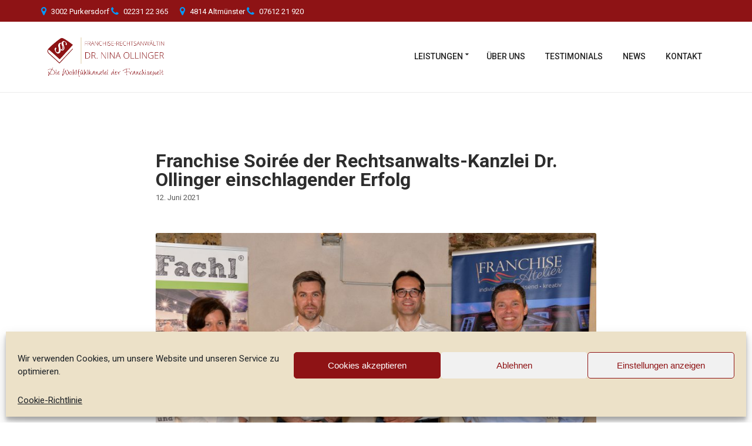

--- FILE ---
content_type: text/html; charset=UTF-8
request_url: https://www.franchise-rechtsanwalt.at/franchise-soiree-der-rechtsanwalts-kanzlei-dr-ollinger-einschlagender-erfolg/
body_size: 16559
content:
<!doctype html>
<html lang="de-AT">
<head>
	<meta charset="UTF-8">
	<meta name="viewport" content="width=device-width, initial-scale=1">
	<title>Franchise Soirée der Rechtsanwalts-Kanzlei Dr. Ollinger einschlagender Erfolg &#8211; Franchise-Rechtsanwalt Dr. Nina Ollinger</title>
<meta name='robots' content='max-image-preview:large' />
<link rel='dns-prefetch' href='//www.googletagmanager.com' />
<link rel="alternate" type="application/rss+xml" title="Franchise-Rechtsanwalt Dr. Nina Ollinger &raquo; Feed" href="https://www.franchise-rechtsanwalt.at/feed/" />
<link rel="alternate" type="application/rss+xml" title="Franchise-Rechtsanwalt Dr. Nina Ollinger &raquo; Kommentar-Feed" href="https://www.franchise-rechtsanwalt.at/comments/feed/" />
<link rel="alternate" title="oEmbed (JSON)" type="application/json+oembed" href="https://www.franchise-rechtsanwalt.at/wp-json/oembed/1.0/embed?url=https%3A%2F%2Fwww.franchise-rechtsanwalt.at%2Ffranchise-soiree-der-rechtsanwalts-kanzlei-dr-ollinger-einschlagender-erfolg%2F" />
<link rel="alternate" title="oEmbed (XML)" type="text/xml+oembed" href="https://www.franchise-rechtsanwalt.at/wp-json/oembed/1.0/embed?url=https%3A%2F%2Fwww.franchise-rechtsanwalt.at%2Ffranchise-soiree-der-rechtsanwalts-kanzlei-dr-ollinger-einschlagender-erfolg%2F&#038;format=xml" />
<style id='wp-img-auto-sizes-contain-inline-css'>
img:is([sizes=auto i],[sizes^="auto," i]){contain-intrinsic-size:3000px 1500px}
/*# sourceURL=wp-img-auto-sizes-contain-inline-css */
</style>
<link rel='stylesheet' id='sv_provenexpert_widget_scripts_frontend-css' href='https://www.franchise-rechtsanwalt.at/wp-content/plugins/sv-provenexpert/lib/modules/widget/lib/frontend/css/widget.css?ver=1768919763' media='all' />
<style id='wp-emoji-styles-inline-css'>

	img.wp-smiley, img.emoji {
		display: inline !important;
		border: none !important;
		box-shadow: none !important;
		height: 1em !important;
		width: 1em !important;
		margin: 0 0.07em !important;
		vertical-align: -0.1em !important;
		background: none !important;
		padding: 0 !important;
	}
/*# sourceURL=wp-emoji-styles-inline-css */
</style>
<style id='wp-block-library-inline-css'>
:root{--wp-block-synced-color:#7a00df;--wp-block-synced-color--rgb:122,0,223;--wp-bound-block-color:var(--wp-block-synced-color);--wp-editor-canvas-background:#ddd;--wp-admin-theme-color:#007cba;--wp-admin-theme-color--rgb:0,124,186;--wp-admin-theme-color-darker-10:#006ba1;--wp-admin-theme-color-darker-10--rgb:0,107,160.5;--wp-admin-theme-color-darker-20:#005a87;--wp-admin-theme-color-darker-20--rgb:0,90,135;--wp-admin-border-width-focus:2px}@media (min-resolution:192dpi){:root{--wp-admin-border-width-focus:1.5px}}.wp-element-button{cursor:pointer}:root .has-very-light-gray-background-color{background-color:#eee}:root .has-very-dark-gray-background-color{background-color:#313131}:root .has-very-light-gray-color{color:#eee}:root .has-very-dark-gray-color{color:#313131}:root .has-vivid-green-cyan-to-vivid-cyan-blue-gradient-background{background:linear-gradient(135deg,#00d084,#0693e3)}:root .has-purple-crush-gradient-background{background:linear-gradient(135deg,#34e2e4,#4721fb 50%,#ab1dfe)}:root .has-hazy-dawn-gradient-background{background:linear-gradient(135deg,#faaca8,#dad0ec)}:root .has-subdued-olive-gradient-background{background:linear-gradient(135deg,#fafae1,#67a671)}:root .has-atomic-cream-gradient-background{background:linear-gradient(135deg,#fdd79a,#004a59)}:root .has-nightshade-gradient-background{background:linear-gradient(135deg,#330968,#31cdcf)}:root .has-midnight-gradient-background{background:linear-gradient(135deg,#020381,#2874fc)}:root{--wp--preset--font-size--normal:16px;--wp--preset--font-size--huge:42px}.has-regular-font-size{font-size:1em}.has-larger-font-size{font-size:2.625em}.has-normal-font-size{font-size:var(--wp--preset--font-size--normal)}.has-huge-font-size{font-size:var(--wp--preset--font-size--huge)}.has-text-align-center{text-align:center}.has-text-align-left{text-align:left}.has-text-align-right{text-align:right}.has-fit-text{white-space:nowrap!important}#end-resizable-editor-section{display:none}.aligncenter{clear:both}.items-justified-left{justify-content:flex-start}.items-justified-center{justify-content:center}.items-justified-right{justify-content:flex-end}.items-justified-space-between{justify-content:space-between}.screen-reader-text{border:0;clip-path:inset(50%);height:1px;margin:-1px;overflow:hidden;padding:0;position:absolute;width:1px;word-wrap:normal!important}.screen-reader-text:focus{background-color:#ddd;clip-path:none;color:#444;display:block;font-size:1em;height:auto;left:5px;line-height:normal;padding:15px 23px 14px;text-decoration:none;top:5px;width:auto;z-index:100000}html :where(.has-border-color){border-style:solid}html :where([style*=border-top-color]){border-top-style:solid}html :where([style*=border-right-color]){border-right-style:solid}html :where([style*=border-bottom-color]){border-bottom-style:solid}html :where([style*=border-left-color]){border-left-style:solid}html :where([style*=border-width]){border-style:solid}html :where([style*=border-top-width]){border-top-style:solid}html :where([style*=border-right-width]){border-right-style:solid}html :where([style*=border-bottom-width]){border-bottom-style:solid}html :where([style*=border-left-width]){border-left-style:solid}html :where(img[class*=wp-image-]){height:auto;max-width:100%}:where(figure){margin:0 0 1em}html :where(.is-position-sticky){--wp-admin--admin-bar--position-offset:var(--wp-admin--admin-bar--height,0px)}@media screen and (max-width:600px){html :where(.is-position-sticky){--wp-admin--admin-bar--position-offset:0px}}
/*wp_block_styles_on_demand_placeholder:6981336ad3d63*/
/*# sourceURL=wp-block-library-inline-css */
</style>
<style id='classic-theme-styles-inline-css'>
/*! This file is auto-generated */
.wp-block-button__link{color:#fff;background-color:#32373c;border-radius:9999px;box-shadow:none;text-decoration:none;padding:calc(.667em + 2px) calc(1.333em + 2px);font-size:1.125em}.wp-block-file__button{background:#32373c;color:#fff;text-decoration:none}
/*# sourceURL=/wp-includes/css/classic-themes.min.css */
</style>
<link rel='stylesheet' id='gutenbee-animations-css' href='https://www.franchise-rechtsanwalt.at/wp-content/plugins/gutenbee/build/gutenbee.animations.css?ver=2.19.1' media='all' />
<link rel='stylesheet' id='wpa-css-css' href='https://www.franchise-rechtsanwalt.at/wp-content/plugins/honeypot/includes/css/wpa.css?ver=2.3.04' media='all' />
<link rel='stylesheet' id='ignition-icons-css' href='https://www.franchise-rechtsanwalt.at/wp-content/plugins/ignition/inc/assets/vendor/ignition-icons/css/ignition-icons.min.css?ver=2.0.3' media='all' />
<link rel='stylesheet' id='ignition-style-css' href='https://www.franchise-rechtsanwalt.at/wp-content/plugins/ignition/inc/assets/css/style.min.css?ver=2.0.3' media='all' />
<link rel='stylesheet' id='ignition-maxslider-css' href='https://www.franchise-rechtsanwalt.at/wp-content/plugins/ignition/inc/assets/css/maxslider.min.css?ver=2.0.3' media='all' />
<link rel='stylesheet' id='cmplz-general-css' href='https://www.franchise-rechtsanwalt.at/wp-content/plugins/complianz-gdpr/assets/css/cookieblocker.min.css?ver=1768921572' media='all' />
<link rel='stylesheet' id='slick-css' href='https://www.franchise-rechtsanwalt.at/wp-content/plugins/maxslider/assets/vendor/slick/slick.css?ver=1.6.0' media='all' />
<link rel='stylesheet' id='maxslider-css' href='https://www.franchise-rechtsanwalt.at/wp-content/plugins/maxslider/assets/css/maxslider.css?ver=1.2.4' media='all' />
<link rel='stylesheet' id='jquery-magnific-popup-css' href='https://www.franchise-rechtsanwalt.at/wp-content/themes/blockchain/assets/vendor/magnific-popup/magnific.css?ver=1.7.2' media='all' />
<link rel='stylesheet' id='blockchain-base-css' href='https://www.franchise-rechtsanwalt.at/wp-content/themes/blockchain/css/base.css?ver=1.7.2' media='all' />
<link rel='stylesheet' id='blockchain-common-css' href='https://www.franchise-rechtsanwalt.at/wp-content/themes/blockchain/common/css/global.css?ver=1.7.2' media='all' />
<link rel='stylesheet' id='mmenu-css' href='https://www.franchise-rechtsanwalt.at/wp-content/themes/blockchain/css/mmenu.css?ver=1.7.2' media='all' />
<link rel='stylesheet' id='font-awesome-css' href='https://www.franchise-rechtsanwalt.at/wp-content/themes/blockchain/assets/vendor/fontawesome/css/font-awesome.css?ver=1.7.2' media='all' />
<link rel='stylesheet' id='datatables-css' href='https://www.franchise-rechtsanwalt.at/wp-content/themes/blockchain/css/datatables.min.css?ver=1.7.2' media='all' />
<link rel='stylesheet' id='blockchain-google-font-css' href='https://fonts.googleapis.com/css?family=Roboto%3A400%2C400i%2C500%2C700&#038;subset=latin%2Clatin-ext' media='all' />
<link rel='stylesheet' id='blockchain-typography-google-css' href='https://www.franchise-rechtsanwalt.at/wp-content/themes/blockchain/css/typography-gfont.css?ver=1.7.2' media='all' />
<link rel='stylesheet' id='blockchain-style-css' href='https://www.franchise-rechtsanwalt.at/wp-content/themes/blockchain/style.css?ver=1.7.2' media='all' />
<style id='blockchain-style-inline-css'>
				.head-intro {
					background-color: #8e1315;
				}
								.head-mast.over-background,
				.over-background .site-logo a,
				.over-background .site-tagline,
				.over-background .navigation-main > li > a {
					color: #8e1315;
				}
								.navigation-main .nav-button > a:hover {
					background-color: #ece1c8;
					color: #fff;
				}

				.navigation-main .nav-button > a,
				.navigation-main > li:hover > a,
				.navigation-main > li > a:focus,
				.navigation-main > .current-menu-item > a,
				.navigation-main > .current-menu-parent > a,
				.navigation-main > .current-menu-ancestor > a,
				.navigation-main > .current_page_item > a,
				.navigation-main > .current_page_ancestor > a,
				.navigation-main > li > a:hover {
					border-color: #ece1c8;
				}
								.navigation-main li li:hover > a,
				.navigation-main li li > a:focus,
				.navigation-main li .current-menu-item > a,
				.navigation-main li .current-menu-parent > a,
				.navigation-main li .current-menu-ancestor > a,
				.navigation-main li .current_page_item > a,
				.navigation-main li .current_page_ancestor > a {
					background-color: #8e1315;
				}
								.footer-widgets {
					background-color: #8e1315;
				}
								.footer .item-btn,
				.footer-widgets .social-icon,
				.footer .ci-box-callout,
				.footer .widget_nav_menu a {
					background-color: #8e8e8e;
				}

				.footer .ci-schedule-widget-table tr {
					border-color #8e8e8e;
				}
								.footer .ci-contact-widget-item i,
				.footer .data-item-eyebrow {
					color: #ece1c8;
				}

				.footer-info,
				.footer .entry-item-media-title a,
				.footer .widget-title,
				.footer .ci-contact-widget-item,
				.footer .data-item-wrap,
				.footer .data-item-row,
				.footer .widget_meta li a,
				.footer .widget_pages li a,
				.footer .widget_categories li a,
				.footer .widget_archive li a,
				.footer .widget_product_categories li a,
				.footer .widget_layered_nav li a,
				.footer .widget_recent_comments li,
				.footer .widget_rss li,
				.footer .widget_recent_entries li {
					border-color: #ece1c8;
				}
								.footer-info {
					background-color: #ece1c8;
				}
								.footer-info a,
				.footer-info a:hover {
					color: #000000;
				}
							.sidebar,
			.sidebar .widget,
			.sidebar .ci-contact-widget-item i,
			.sidebar .data-item-value {
				color: #ffffff;
			}
						.sidebar a:not(.item-btn):not(.button):not(.remove),
			.sidebar .widget a:not(.item-btn):not(.button):not(.remove) {
				color: #000000;
			}
						.sidebar a:not(.item-btn):not(.button):not(.remove):hover,
			.sidebar .widget a:not(.item-btn):not(.button):not(.remove):hover {
				color: #000000;
			}
						.sidebar select,
			.sidebar input,
			.sidebar textarea,
			.sidebar .widget-title,
			.sidebar .data-item-wrap,
			.sidebar .data-item-list .data-item-row,
			.sidebar .social-icon {
				border-color: #ece1c8;
			}

			.sidebar .widget_recent_comments li,
			.sidebar .widget_recent_entries li,
			.sidebar .widget_rss li,
			.sidebar .widget_meta li a,
			.sidebar .widget_pages li a,
			.sidebar .widget_categories li a,
			.sidebar .widget_archive li a,
			.sidebar .widget_nav_menu li a {
				border-bottom-color: #ece1c8;
			}
						.sidebar .widget-title {
				color: #8e1315;
			}
						.btn,
			.button,
			.comment-reply-link,
			input[type="submit"],
			input[type="reset"],
			button,
			.item-filter {
				background-color: #8e1315;
			}
						.btn,
			.button,
			.comment-reply-link,
			input[type="submit"],
			input[type="reset"],
			button,
			.item-filter {
				color: #ffffff;
			}
						.btn:hover,
			.button:hover,
			.comment-reply-link:hover,
			input[type="submit"]:hover,
			input[type="reset"]:hover,
			button:hover,
			button[type="submit"]:hover,
			.item-filter:hover,
			.filter-active {
				background-color: #ece1c8;
			}
						.btn:hover,
			.button:hover,
			.comment-reply-link:hover,
			input[type="submit"]:hover,
			input[type="reset"]:hover,
			button:hover,
			button[type="submit"]:hover,
			.item-filter:hover,
			.filter-active {
				color: #8e1315;
			}
						.btn,
			.button,
			.comment-reply-link,
			input[type="submit"],
			input[type="reset"],
			button,
			.item-filter {
				border-color: #ece1c8;
			}
						a,
			.entry-title a:hover,
			.entry-content blockquote::before,
			.entry-item-read-more .fa,
			.item-testimonial-content::before,
			.text-theme,
			.woocommerce-breadcrumb a:hover,
			.product_meta a,
			.star-rating,
			.woocommerce-MyAccount-navigation .woocommerce-MyAccount-navigation-link a:hover,
			.woocommerce-MyAccount-downloads .download-file a:hover,
			.woocommerce-Address-title a:hover,
			.widget_layered_nav_filters a:hover::before,
			.widget_layered_nav li.chosen a:hover::before {
				color: #8e1315;
			}

			a:hover {
				color: #9c1417;
			}

			a:focus {
				outline: 1px dotted #8e1315;
			}

			.widget_meta li a:hover,
			.widget_pages li a:hover,
			.widget_categories li a:hover,
			.widget_archive li a:hover,
			.widget_product_categories li a:hover,
			.widget_layered_nav  li a:hover,
			.navigation a:hover,
			.main .social-icon:hover,
			.qty:hover,
			.woocommerce-pagination a:hover {
				border-color: #8e1315;
			}

			.widget_nav_menu a:hover,
			.widget_nav_menu .current-menu-item > a,
			.item-btn:hover,
			.main .social-icon:hover,
			.footer-widgets .social-icon:hover,
			.onsale,
			.woocommerce-product-gallery__trigger {
				background-color: #8e1315;
			}

			input,
			textarea,
			select,
			input:hover,
			textarea:hover,
			select:hover,
			input:focus,
			textarea:focus,
			select:focus,
			.blockchain-slick-slider .slick-dots .slick-active button {
				border-color: #8e1315;
				box-shadow: 0 2px 0 ;
			}
						.entry-title a,
			.entry-meta a,
			.entry-content blockquote,
			.entry-content-intro,
			.entry-item-title a,
			.entry-item-read-more,
			.entry-item-media-title a,
			.item-testimonial-content,
			.navigation a,
			.navigation .page-numbers,
			.widget-title,
			.ci-box-callout-title,
			ul.products > li .woocommerce-loop-product__title,
			.woocommerce-pagination > span,
			.woocommerce-pagination li span,
			ul.cart_list li > a,
			ul.product_list_widget li > a {
				color: #8e1315;
			}

			.head-sticky.is-stuck.over-background,
			.item-btn,
			table.table-styled thead th,
			.widget_nav_menu a,
			.demo_store,
			.price_slider .ui-slider-handle {
				background-color: #8e1315;
			}

			.navigation .current,
			.woocommerce-pagination .current {
				border-color: #8e1315;
			}
						body,
			blockquote cite,
			.instagram-pics li a,
			.null-instagram-feed a,
			input,
			textarea,
			select,
			.section-subtitle a,
			.page-links .page-number,
			.main .social-icon,
			.btn-transparent,
			.woocommerce-breadcrumb a,
			ul.products > li .price,
			.entry-summary .price,
			.woocommerce-review-link,
			.qty-handle,
			.qty-handle:hover,
			.reset_variations,
			.wc-tabs a,
			.shop_table .remove,
			.shop_table .product-name a,
			.shop_table .product-subtotal,
			.woocommerce-remove-coupon,
			.select2-container--default .select2-selection-single,
			.woocommerce-MyAccount-navigation .woocommerce-MyAccount-navigation-link a,
			.woocommerce-MyAccount-downloads .download-file a,
			.woocommerce-Address-title a,
			.widget_layered_nav_filters a {
				color: #5b5b5b;
			}

			.navigation a,
			.navigation .page-numbers,
			.page-links .page-number,
			.entry-tags a,
			.tag-cloud-link,
			.sidebar .widget_meta li a,
			.sidebar .widget_pages li a,
			.sidebar .widget_categories li a,
			.sidebar .widget_archive li a,
			.sidebar .widget_product_categories li a,
			.sidebar .widget_layered_nav li a {
				border-color: #2d2d2d;
			}

			h1, h2, h3, h4, h5, h6,
			.main .data-item-value {
				color: #2d2d2d;
			}
			


#ci-home-hero-callout-2 { color: #ece4c8; background-image: url(https://www.ra-ollinger.at/webseite_03/wp-content/uploads/2021/01/Unternehmensrecht-Rechtsanwalt-Purkersdorf-Anwalt-Wien-Klosterneuburg-Ollinger.jpg); background-repeat: repeat;  } 

#ci-home-hero-callout-2::before { background-color: rgba(165, 154, 154, 0.75);  } 

/*# sourceURL=blockchain-style-inline-css */
</style>
<script src="https://www.franchise-rechtsanwalt.at/wp-includes/js/jquery/jquery.min.js?ver=3.7.1" id="jquery-core-js"></script>
<script src="https://www.franchise-rechtsanwalt.at/wp-includes/js/jquery/jquery-migrate.min.js?ver=3.4.1" id="jquery-migrate-js"></script>

<!-- Google tag (gtag.js) snippet added by Site Kit -->
<!-- Google Ads snippet added by Site Kit -->
<script src="https://www.googletagmanager.com/gtag/js?id=AW-1004997568" id="google_gtagjs-js" async></script>
<script id="google_gtagjs-js-after">
window.dataLayer = window.dataLayer || [];function gtag(){dataLayer.push(arguments);}
gtag("js", new Date());
gtag("set", "developer_id.dZTNiMT", true);
gtag("config", "AW-1004997568");
 window._googlesitekit = window._googlesitekit || {}; window._googlesitekit.throttledEvents = []; window._googlesitekit.gtagEvent = (name, data) => { var key = JSON.stringify( { name, data } ); if ( !! window._googlesitekit.throttledEvents[ key ] ) { return; } window._googlesitekit.throttledEvents[ key ] = true; setTimeout( () => { delete window._googlesitekit.throttledEvents[ key ]; }, 5 ); gtag( "event", name, { ...data, event_source: "site-kit" } ); }; 
//# sourceURL=google_gtagjs-js-after
</script>
<link rel="https://api.w.org/" href="https://www.franchise-rechtsanwalt.at/wp-json/" /><link rel="alternate" title="JSON" type="application/json" href="https://www.franchise-rechtsanwalt.at/wp-json/wp/v2/posts/716" /><link rel="EditURI" type="application/rsd+xml" title="RSD" href="https://www.franchise-rechtsanwalt.at/xmlrpc.php?rsd" />
<meta name="generator" content="WordPress 6.9" />
<link rel="canonical" href="https://www.franchise-rechtsanwalt.at/franchise-soiree-der-rechtsanwalts-kanzlei-dr-ollinger-einschlagender-erfolg/" />
<link rel='shortlink' href='https://www.franchise-rechtsanwalt.at/?p=716' />
<meta name="generator" content="Site Kit by Google 1.170.0" />			<style>.cmplz-hidden {
					display: none !important;
				}</style><link rel="preconnect" href="https://fonts.gstatic.com/" crossorigin>
<!-- Google Tag Manager snippet added by Site Kit -->
<script>
			( function( w, d, s, l, i ) {
				w[l] = w[l] || [];
				w[l].push( {'gtm.start': new Date().getTime(), event: 'gtm.js'} );
				var f = d.getElementsByTagName( s )[0],
					j = d.createElement( s ), dl = l != 'dataLayer' ? '&l=' + l : '';
				j.async = true;
				j.src = 'https://www.googletagmanager.com/gtm.js?id=' + i + dl;
				f.parentNode.insertBefore( j, f );
			} )( window, document, 'script', 'dataLayer', 'GTM-54QWT7P8' );
			
</script>

<!-- End Google Tag Manager snippet added by Site Kit -->
<link rel="icon" href="https://www.franchise-rechtsanwalt.at/wp-content/uploads/2021/09/Icon-Franchise-80x80.png" sizes="32x32" />
<link rel="icon" href="https://www.franchise-rechtsanwalt.at/wp-content/uploads/2021/09/Icon-Franchise.png" sizes="192x192" />
<link rel="apple-touch-icon" href="https://www.franchise-rechtsanwalt.at/wp-content/uploads/2021/09/Icon-Franchise.png" />
<meta name="msapplication-TileImage" content="https://www.franchise-rechtsanwalt.at/wp-content/uploads/2021/09/Icon-Franchise.png" />
		<style id="wp-custom-css">
			/* ======================================================
   BASIS
   ====================================================== */

.footer {
  border-top: 0;
}

/* ICO Landing Page */
.page-id-431 .head-intro {
  display: none;
}

.row-items .entry-item-content {
  text-align: left;
}

.row-items .entry-item-title + .entry-item-excerpt {
  margin: 0;
}


/* ======================================================
   DESKTOP-SPEZIFISCHE ANPASSUNGEN
   ====================================================== */

@media (min-width: 767px) {

  .widget_ci-home-post-type-items .entry-item-thumb img {
    max-height: 205px;
    object-fit: cover;
  }

  /* Header transparent */
  .head-mast.over-background {
    background: transparent !important;
  }

  /* Hero-Overlay AUS */
  .page-hero::before {
    background: none !important;
    opacity: 0 !important;
  }

  /* Footer Tel / Mail */
  .site-footer .footer-widgets a.tel-linkified,
  .site-footer .footer-widgets a.mail-linkified,
  .site-footer .site-info a.tel-linkified,
  .site-footer .site-info a.mail-linkified,
  #footer a.tel-linkified,
  #footer a.mail-linkified,
  #subfooter a.tel-linkified,
  #subfooter a.mail-linkified {
    color: #fff !important;
  }

  .site-footer .footer-widgets a.tel-linkified:hover,
  .site-footer .footer-widgets a.mail-linkified:hover,
  .site-footer .site-info a.tel-linkified:hover,
  .site-footer .site-info a.mail-linkified:hover,
  #footer a.tel-linkified:hover,
  #footer a.mail-linkified:hover,
  #subfooter a.tel-linkified:hover,
  #subfooter a.mail-linkified:hover {
    color: #ece1c8 !important;
  }

  /* Theme-Icons bei Auto-Links abschalten */
  .topbar a.tel-linkified::before,
  .topbar a.tel-linkified::after,
  .topbar a.mail-linkified::before,
  .topbar a.mail-linkified::after,
  .site-footer a.tel-linkified::before,
  .site-footer a.tel-linkified::after,
  .site-footer a.mail-linkified::before,
  .site-footer a.mail-linkified::after,
  #footer a.tel-linkified::before,
  #footer a.tel-linkified::after,
  #footer a.mail-linkified::before,
  #footer a.mail-linkified::after,
  #subfooter a.tel-linkified::before,
  #subfooter a.tel-linkified::after,
  #subfooter a.mail-linkified::before,
  #subfooter a.mail-linkified::after {
    content: none !important;
    display: none !important;
  }
}


/* ======================================================
   MAXSLIDER – GLOBAL (DESKTOP + MOBILE)
   ====================================================== */

#maxslider-415 .maxslider-slide,
#maxslider-415 .page-hero {
  background-size: cover !important;
  background-position: center center !important;
  background-repeat: no-repeat !important;
}

/* Slide 1 */
#maxslider-415 .maxslider-415-slide-0 {
  background-image: url('https://www.franchise-law-austria.com/wp-content/uploads/2021/01/franchise-rechtsanwalt_1.jpg') !important;
}

/* Slide 2 */
#maxslider-415 .maxslider-415-slide-1 {
  background-image: url('https://www.franchise-law-austria.com/wp-content/uploads/2021/01/franchise-rechtsanwalt_2.jpg') !important;
}

/* Slide 3 */
#maxslider-415 .maxslider-415-slide-2 {
  background-image: url('https://www.franchise-law-austria.com/wp-content/uploads/2021/01/franchise-rechtsanwalt_3.jpg') !important;
}

/* Blaustich / Transparenz endgültig entfernen */
#maxslider-415 .maxslider-slide::before,
#maxslider-415 .page-hero::before {
  background: transparent !important;
  opacity: 0 !important;
}

}


}

		</style>
		</head>
<body data-cmplz=1 class="wp-singular post-template-default single single-post postid-716 single-format-standard wp-custom-logo wp-embed-responsive wp-theme-blockchain ignition-header-type-normal ignition-page-title-bg-off ignition-page-title-normal-on ignition-page-title-subtitle-on ignition-page-breadcrumb-on ignition-site-layout-content_sidebar ignition-top-bar-visible-on ignition-header-menu-layout-full_right ignition-header-fullwidth-off ignition-header-sticky-on ignition-header-sticky-type-shy ignition-page-title-horz-align-left ignition-blog-layout-content_sidebar ignition-blog-posts-layout-1col-horz ignition-footer-visible-on ignition-site-title-off ignition-site-description-off ignition-no-main-padding-off">
		<!-- Google Tag Manager (noscript) snippet added by Site Kit -->
		<noscript>
			<iframe src="https://www.googletagmanager.com/ns.html?id=GTM-54QWT7P8" height="0" width="0" style="display:none;visibility:hidden"></iframe>
		</noscript>
		<!-- End Google Tag Manager (noscript) snippet added by Site Kit -->
		<div><a class="skip-link sr-only sr-only-focusable" href="#site-content">Skip to the content</a></div>
<div id="page">

	
			<header class="header">

		
			
			<div class="head-intro">
				<div class="container">
					<div class="row align-items-center">
						<div class="col-md-6 col-12">
							<div class="head-intro-info">
								<span><i class="fa fa-map-marker"></i> 3002 Purkersdorf  <i class="fa fa-phone"></i> 02231 22 365</span><span><i class="fa fa-map-marker"></i> 4814 Altmünster  <i class="fa fa-phone"></i> 07612 21 920</span>							</div>
						</div>

						<div class="col-md-6 col-12">
							<div class="head-intro-addons">
															</div>
						</div>
					</div>
				</div>
			</div>

			
		
				
		<div class="head-mast">
			<div class="container">
				<div class="row align-items-center">
						<div class="col-lg-3 col-md-6 col-8">
		<div class="site-branding"><p class="site-logo"><a href="https://www.franchise-rechtsanwalt.at/" class="custom-logo-link" rel="home"><img width="1458" height="513" src="https://www.franchise-rechtsanwalt.at/wp-content/uploads/2026/01/cropped-Logo-F-RA-transparent-1.png" class="custom-logo" alt="Franchise-Rechtsanwalt Dr. Nina Ollinger" decoding="async" fetchpriority="high"   /></a></p></div>	</div>

	<div class="col-lg-9 col-md-6 col-4">
		<nav class="nav">
			<ul id="header-menu-1" class="navigation-main navigation-main-right ignition-menu-main"><li id="menu-item-770" class="menu-item menu-item-type-post_type menu-item-object-page menu-item-has-children menu-item-770"><a href="https://www.franchise-rechtsanwalt.at/franchise-leistungen/">Leistungen</a>
<ul class="sub-menu">
	<li id="menu-item-513" class="menu-item menu-item-type-post_type menu-item-object-blockchain_service menu-item-513"><a href="https://www.franchise-rechtsanwalt.at/service/franchise-vertrag/">Franchise-Vertrag</a></li>
	<li id="menu-item-541" class="menu-item menu-item-type-post_type menu-item-object-blockchain_service menu-item-541"><a href="https://www.franchise-rechtsanwalt.at/service/beratung-franchisegeber/">Beratung von Franchisegebern</a></li>
	<li id="menu-item-540" class="menu-item menu-item-type-post_type menu-item-object-blockchain_service menu-item-540"><a href="https://www.franchise-rechtsanwalt.at/service/beratung-franchisenehmer/">Beratung von Franchisenehmern</a></li>
	<li id="menu-item-846" class="menu-item menu-item-type-post_type menu-item-object-blockchain_service menu-item-has-children menu-item-846"><a href="https://www.franchise-rechtsanwalt.at/service/franchise-buecher/">Franchise-Bücher</a>
	<ul class="sub-menu">
		<li id="menu-item-847" class="menu-item menu-item-type-post_type menu-item-object-blockchain_service menu-item-847"><a href="https://www.franchise-rechtsanwalt.at/service/franchise-vertrag-knebelung-oder-klarheit/">&#8220;Franchise-Vertrag &#8211; Knebelung oder Klarheit&#8221;</a></li>
		<li id="menu-item-848" class="menu-item menu-item-type-post_type menu-item-object-blockchain_service menu-item-848"><a href="https://www.franchise-rechtsanwalt.at/service/franchise-system-gruendung-entwicklung-expansion/">„Mein Franchise-System: Gründung – Entwicklung – Expansion“</a></li>
	</ul>
</li>
	<li id="menu-item-849" class="menu-item menu-item-type-post_type menu-item-object-blockchain_service menu-item-849"><a href="https://www.franchise-rechtsanwalt.at/service/franchise-akademie/">Franchise-Akademie</a></li>
	<li id="menu-item-542" class="menu-item menu-item-type-post_type menu-item-object-blockchain_service menu-item-542"><a href="https://www.franchise-rechtsanwalt.at/service/franchise-marke/">Schutz der Franchise-Marke</a></li>
	<li id="menu-item-543" class="menu-item menu-item-type-post_type menu-item-object-blockchain_service menu-item-543"><a href="https://www.franchise-rechtsanwalt.at/service/wettbewerbs-und-kartellrecht-franchise/">Wettbewerbs- und Kartellrecht</a></li>
	<li id="menu-item-828" class="menu-item menu-item-type-post_type menu-item-object-blockchain_service menu-item-828"><a href="https://www.franchise-rechtsanwalt.at/service/ausgleichsanspruch-franchisenehmer/">Ausgleichsanspruch von Franchisenehmern</a></li>
	<li id="menu-item-544" class="menu-item menu-item-type-post_type menu-item-object-blockchain_service menu-item-544"><a href="https://www.franchise-rechtsanwalt.at/service/franchise-datenschutz/">Datenschutz / DSG-VO</a></li>
</ul>
</li>
<li id="menu-item-576" class="menu-item menu-item-type-post_type menu-item-object-page menu-item-576"><a href="https://www.franchise-rechtsanwalt.at/franchise-team/">Über uns</a></li>
<li id="menu-item-282" class="menu-item menu-item-type-post_type menu-item-object-page menu-item-282"><a href="https://www.franchise-rechtsanwalt.at/testimonials/">Testimonials</a></li>
<li id="menu-item-812" class="menu-item menu-item-type-post_type menu-item-object-page current_page_parent menu-item-812"><a href="https://www.franchise-rechtsanwalt.at/?page_id=364">News</a></li>
<li id="menu-item-803" class="menu-item menu-item-type-post_type menu-item-object-page menu-item-803"><a href="https://www.franchise-rechtsanwalt.at/franchise-kontakt/">Kontakt</a></li>
</ul>		</nav>
					<a href="#mobilemenu" class="mobile-nav-trigger"><i class="fa fa-navicon"></i> Menu</a>
			</div>
					</div>
			</div>
		</div>

		
	</header>
	
		<div id="mobilemenu"><ul></ul></div>

	

<main class="main">

	<div class="container">

		
			<div class="row">

				<div class="col-xl-8 col-lg-10 col-12 mx-auto">

					
						<article id="entry-716" class="entry post-716 post type-post status-publish format-standard has-post-thumbnail hentry category-allgemein tag-buch tag-fachl tag-franchise-anwalt tag-franchise-berater tag-franchise-gruender tag-franchise-manager tag-franchise-soiree tag-franchise-system tag-franchisevertrag tag-franchising tag-nina-ollinger tag-thomas-ollinger">

							<header class="entry-header">			<h1 class="entry-title">
				Franchise Soirée der Rechtsanwalts-Kanzlei Dr. Ollinger einschlagender Erfolg			</h1>
			<div class="entry-meta">		<span class="entry-meta-item">
			<time datetime="2021-06-12T12:19:06+02:00">12. Juni 2021</time>
		</span>
		</div></header>
									<figure class="entry-thumb">
			<a class="blockchain-lightbox" href="https://www.franchise-rechtsanwalt.at/wp-content/uploads/2021/06/GGC_3650a-1024x684.jpg" title="">
				<img width="850" height="567" src="https://www.franchise-rechtsanwalt.at/wp-content/uploads/2021/06/GGC_3650a-850x567.jpg" class="attachment-post-thumbnail size-post-thumbnail wp-post-image" alt="" decoding="async" srcset="https://www.franchise-rechtsanwalt.at/wp-content/uploads/2021/06/GGC_3650a-850x567.jpg 850w, https://www.franchise-rechtsanwalt.at/wp-content/uploads/2021/06/GGC_3650a-300x200.jpg 300w, https://www.franchise-rechtsanwalt.at/wp-content/uploads/2021/06/GGC_3650a-1024x684.jpg 1024w, https://www.franchise-rechtsanwalt.at/wp-content/uploads/2021/06/GGC_3650a-768x513.jpg 768w, https://www.franchise-rechtsanwalt.at/wp-content/uploads/2021/06/GGC_3650a-1536x1025.jpg 1536w, https://www.franchise-rechtsanwalt.at/wp-content/uploads/2021/06/GGC_3650a-2048x1367.jpg 2048w, https://www.franchise-rechtsanwalt.at/wp-content/uploads/2021/06/GGC_3650a-555x370.jpg 555w, https://www.franchise-rechtsanwalt.at/wp-content/uploads/2021/06/GGC_3650a-120x80.jpg 120w, https://www.franchise-rechtsanwalt.at/wp-content/uploads/2021/06/GGC_3650a-560x374.jpg 560w" sizes="(max-width: 850px) 100vw, 850px" />			</a>
		</figure>
		
							<div class="entry-content">
								
								
<p><strong><strong>Im Rahmen einer exklusiven Veranstaltung der auf Franchiserecht spezialisierten Rechtsanwaltskanzlei Dr. Ollinger sprach das Franchise-System `s Fachl über seine Erfahrungen bei der Expansion und ihren Hürden</strong></strong></p>



<p>Alljährlich findet sie statt, die Franchise-Veranstaltung im historischen Keller der Kanzlei von Rechtsanwältin und Franchiserechts-Expertin Nina Ollinger. Doch noch nie war die Anteilnahme so groß, noch nie konnte man den gemeinschaftlichen, partnerschaftlichen Spirit der Franchise Community so spüren wie am Abend des 11. Juni 2021.</p>



<p>Lag es daran, dass die beiden Gründer des erfolgreichen Franchise-Systems `s Fachl, Christian Hammer und Markus Bauer, nicht nur prägnant und humorvoll über ihre Erfahrungen erzählten und offen die überwältigende Anzahl an Fragen beantwortete? Oder war das erste physische Zusammentreffen von und der erste Austausch unter den Franchise-Playern die Ursache? Die Fragen blieben unbeantwortet – was blieb, war ein inspirierender Abend, den alle Teilnehmer wirklich genossen.</p>



<h3 class="wp-block-heading">Feuerwerk an Inspiration und Information</h3>



<p>Inhaltlich bot der Abend jedenfalls ein Feuerwerk an Inspiration und Information. Letztendlich wurde über alles diskutiert: Die länderspezifischen Hürden und Eigenheiten bei der Auslandsexpansion, das Franchise-Paket, der Zugang zur Geschwindigkeit bei der Expansion und natürlich die Herangehensweise bei der Suche nach Franchise-Partnern. Vor allem die Offenheit, mit der die vielen Fragen beantwortet wurden, beeindruckte die Teilnehmer.</p>



<p>„Noch nie war der Austausch so intensiv, noch nie war der Mix von Vertretern arrivierter Franchise-Systeme und Franchise-Gründern so spannend wie dieses Mal. Ich war wirklich überwältigt und bin sehr dankbar, dass sich Christian und Markus so engagiert haben“, so Nina Ollinger. Thomas Ollinger, auf Franchise spezialisierter Unternehmensberater, ergänzt: „Die Offenheit und der Diskurs auf Augenhöhe ist einzigartig und spendet Kraft – für das Bestreben, das alle Teilnehmer eint: Zu lernen und sich weiter zu entwickeln, um das Ziel, sein System weiter zum Erfolg zu führen, zu erreichen.“</p>



<h3 class="wp-block-heading">Präsentation des neuen Buches &#8220;Mein Franchise-System&#8221;</h3>



<p>Das ist auch die Intention des an diesem Abend exklusiv präsentierten, neuen Buch „Mein Franchise-System: Gründung – Entwicklung – Expansion“ von Nina und Thomas Ollinger, die gemeinsam das FRANCHISE Atelier betreiben &#8211; nämlich Franchise-Gründer und Franchise-Manager mit den rechtlichen und wirtschaftlichen Basics vertraut zu machen (<a href="https://www.franchise-rechtsanwalt.at/neues-buch-fuer-franchise-gruender-und-franchise-manager-von-rechtsanwaeltin-nina-ollinger-und-franchise-berater-thomas-ollinger/" target="_blank" rel="noreferrer noopener">weitere Infos findet man übrigens in diesem Beitrag</a>).</p>



<p>So wurde jedenfalls nach dem Vortrag noch viel diskutiert und ausgetauscht – Informationen wie auch Visitenkarten. Und alle waren sich einig in ihrer Vorfreude auf ein Zusammentreffen bei der nächsten Franchise-Soirée. <a href="https://flic.kr/s/aHsmVYNaHp" target="_blank" rel="noreferrer noopener">Eine ausführliche Bildergalerie finden Interessierte hier</a>.</p>

															</div>

															<div class="entry-tags">
									<a href="https://www.franchise-rechtsanwalt.at/tag/buch/" rel="tag">Buch</a> <a href="https://www.franchise-rechtsanwalt.at/tag/fachl/" rel="tag">fachl</a> <a href="https://www.franchise-rechtsanwalt.at/tag/franchise-anwalt/" rel="tag">franchise anwalt</a> <a href="https://www.franchise-rechtsanwalt.at/tag/franchise-berater/" rel="tag">franchise berater</a> <a href="https://www.franchise-rechtsanwalt.at/tag/franchise-gruender/" rel="tag">franchise gründer</a> <a href="https://www.franchise-rechtsanwalt.at/tag/franchise-manager/" rel="tag">franchise manager</a> <a href="https://www.franchise-rechtsanwalt.at/tag/franchise-soiree/" rel="tag">franchise soiree</a> <a href="https://www.franchise-rechtsanwalt.at/tag/franchise-system/" rel="tag">franchise system</a> <a href="https://www.franchise-rechtsanwalt.at/tag/franchisevertrag/" rel="tag">franchisevertrag</a> <a href="https://www.franchise-rechtsanwalt.at/tag/franchising/" rel="tag">franchising</a> <a href="https://www.franchise-rechtsanwalt.at/tag/nina-ollinger/" rel="tag">nina ollinger</a> <a href="https://www.franchise-rechtsanwalt.at/tag/thomas-ollinger/" rel="tag">thomas ollinger</a>								</div>
							
						</article>

						
						
						

	

		
	

					
				</div>

				
			</div>

		
	</div>
</main>

	
			<footer class="footer">
					<div class="footer-widgets">
				<div class="container">
					<div class="row">
																					<div class="col-lg-3 col-md-6 col-12">
									<aside id="text-1" class="widget widget_text">			<div class="textwidget"><p><img loading="lazy" decoding="async" class="alignnone size-medium wp-image-917" src="https://www.franchise-rechtsanwalt.at/wp-content/uploads/2026/01/Logo-F-RA-transparent-beige-300x106.png" alt="" width="300" height="106" srcset="https://www.franchise-rechtsanwalt.at/wp-content/uploads/2026/01/Logo-F-RA-transparent-beige-300x106.png 300w, https://www.franchise-rechtsanwalt.at/wp-content/uploads/2026/01/Logo-F-RA-transparent-beige-1024x360.png 1024w, https://www.franchise-rechtsanwalt.at/wp-content/uploads/2026/01/Logo-F-RA-transparent-beige-768x270.png 768w, https://www.franchise-rechtsanwalt.at/wp-content/uploads/2026/01/Logo-F-RA-transparent-beige-555x195.png 555w, https://www.franchise-rechtsanwalt.at/wp-content/uploads/2026/01/Logo-F-RA-transparent-beige-227x80.png 227w, https://www.franchise-rechtsanwalt.at/wp-content/uploads/2026/01/Logo-F-RA-transparent-beige.png 1458w" sizes="auto, (max-width: 300px) 100vw, 300px" /></p>
<p>Vertrauen Sie wie viele Franchise-Systeme und Franchise-Partner auf die langjährige Expertise der Franchise-rechts-Expertin Dr. Nina Ollinger. Gerne beraten wir auch Sie zu Ihren franchiserechtlichen Themen.</p>
</div>
		</aside>								</div>
																												<div class="col-lg-3 col-md-6 col-12">
									<aside id="ci-buttons-6" class="widget widget_ci-buttons"><h3 class="widget-title">Hilfreiche links</h3><div class="widget-button-list">						<a href="https://www.yumpu.com/de/document/view/60015535/franchiserechtsbroschure-der-rechtsanwaltskanzlei-dr-ollinger" class="item-btn">
															<span class="item-btn-icon">
									<i class="fa fa-file-pdf-o"></i>
								</span>
							
							<div class="item-btn-content">
																	<span class="item-btn-title">Franchise-Recht</span>
								
																	<span class="item-btn-subtitle">Info-Folder</span>
															</div>
						</a>
												<a href="https://www.yumpu.com/de/document/view/64019650/franchiseberatung-von-unternehmensberatung-dr-ollinger" class="item-btn">
															<span class="item-btn-icon">
									<i class="fa fa-file-pdf-o"></i>
								</span>
							
							<div class="item-btn-content">
																	<span class="item-btn-title">Franchise-Beratung</span>
								
																	<span class="item-btn-subtitle">Info-Folder</span>
															</div>
						</a>
												<a href="https://www.yumpu.com/de/document/view/63141216/masterclass-der-franchise-manager-online-zertifikatslehrgang" class="item-btn">
															<span class="item-btn-icon">
									<i class="fa fa-file-pdf-o"></i>
								</span>
							
							<div class="item-btn-content">
																	<span class="item-btn-title">&quot;Der Franchise Manager&quot;</span>
								
																	<span class="item-btn-subtitle">Online-Zertifikatslehrgang</span>
															</div>
						</a>
						</div></aside>								</div>
																												<div class="col-lg-3 col-md-6 col-12">
									<aside id="ci-contact-1" class="widget widget_ci-contact"><h3 class="widget-title">Kontakt-Information</h3><ul class="ci-contact-widget-items"><li class="ci-contact-widget-item"><i class="fa fa-map-marker"></i> Hauptplatz 5, 3002 Purkersdorf</li><li class="ci-contact-widget-item"><i class="fa fa-phone"></i> 02231 22 365</li><li class="ci-contact-widget-item"><i class="fa fa-map-marker"></i> Grasberg 30, 4814 Altmünster</li><li class="ci-contact-widget-item"><i class="fa fa-phone"></i> 07612 21 920</li><li class="ci-contact-widget-item"><i class="fa fa-envelope-o"></i> office@ra-ollinger.at</li></ul></aside>								</div>
																												<div class="col-lg-3 col-md-6 col-12">
									<aside id="ci-callout-7" class="widget widget_ci-callout"><h3 class="widget-title">Arbeiten wir zusammen</h3><div class="ci-box-callout"><strong class="ci-box-callout-title">Persönlicher Termin</strong><p>Gerne vereinbaren wir einen persönlichen Termin mit Ihnen.</p>
<a href="https://www.franchise-rechtsanwalt.at/franchise-kontakt/" class="btn btn-block"><i class="fa fa-user-circle-o"></i> Kontakt</a></div></aside>								</div>
																		</div>
				</div>
			</div>
		
			<div class="footer-info">
		<div class="container">
			<div class="row align-items-center">
				<div class="col-lg-6 col-12">
																<p class="footer-copy text-lg-left text-center"><a href="https://www.ra-ollinger.at/impressum/">Impressum</a> | <a href="https://www.ra-ollinger.at/aab/">AAB</a> | <a href="https://www.ra-ollinger.at/datenschutz/">Datenschutz</a> | <a href="https://www.ra-ollinger.at/cookie-richtlinie-eu/">Cookie-Richtlinie</a></p>
									</div>

				<div class="col-lg-6 col-12">
									</div>
			</div>
		</div>
	</div>
		</footer>
	
	
</div>

<script type="speculationrules">
{"prefetch":[{"source":"document","where":{"and":[{"href_matches":"/*"},{"not":{"href_matches":["/wp-*.php","/wp-admin/*","/wp-content/uploads/*","/wp-content/*","/wp-content/plugins/*","/wp-content/themes/blockchain/*","/*\\?(.+)"]}},{"not":{"selector_matches":"a[rel~=\"nofollow\"]"}},{"not":{"selector_matches":".no-prefetch, .no-prefetch a"}}]},"eagerness":"conservative"}]}
</script>

<!-- Consent Management powered by Complianz | GDPR/CCPA Cookie Consent https://wordpress.org/plugins/complianz-gdpr -->
<div id="cmplz-cookiebanner-container"><div class="cmplz-cookiebanner cmplz-hidden banner-1 bottom-classic optin cmplz-bottom cmplz-categories-type-view-preferences" aria-modal="true" data-nosnippet="true" role="dialog" aria-live="polite" aria-labelledby="cmplz-header-1-optin" aria-describedby="cmplz-message-1-optin">
	<div class="cmplz-header">
		<div class="cmplz-logo"></div>
		<div class="cmplz-title" id="cmplz-header-1-optin">Manage Cookie Consent</div>
		<div class="cmplz-close" tabindex="0" role="button" aria-label="Dialog schließen">
			<svg aria-hidden="true" focusable="false" data-prefix="fas" data-icon="times" class="svg-inline--fa fa-times fa-w-11" role="img" xmlns="http://www.w3.org/2000/svg" viewBox="0 0 352 512"><path fill="currentColor" d="M242.72 256l100.07-100.07c12.28-12.28 12.28-32.19 0-44.48l-22.24-22.24c-12.28-12.28-32.19-12.28-44.48 0L176 189.28 75.93 89.21c-12.28-12.28-32.19-12.28-44.48 0L9.21 111.45c-12.28 12.28-12.28 32.19 0 44.48L109.28 256 9.21 356.07c-12.28 12.28-12.28 32.19 0 44.48l22.24 22.24c12.28 12.28 32.2 12.28 44.48 0L176 322.72l100.07 100.07c12.28 12.28 32.2 12.28 44.48 0l22.24-22.24c12.28-12.28 12.28-32.19 0-44.48L242.72 256z"></path></svg>
		</div>
	</div>

	<div class="cmplz-divider cmplz-divider-header"></div>
	<div class="cmplz-body">
		<div class="cmplz-message" id="cmplz-message-1-optin">Wir verwenden Cookies, um unsere Website und unseren Service zu optimieren.</div>
		<!-- categories start -->
		<div class="cmplz-categories">
			<details class="cmplz-category cmplz-functional" >
				<summary>
						<span class="cmplz-category-header">
							<span class="cmplz-category-title">Funktional</span>
							<span class='cmplz-always-active'>
								<span class="cmplz-banner-checkbox">
									<input type="checkbox"
										   id="cmplz-functional-optin"
										   data-category="cmplz_functional"
										   class="cmplz-consent-checkbox cmplz-functional"
										   size="40"
										   value="1"/>
									<label class="cmplz-label" for="cmplz-functional-optin"><span class="screen-reader-text">Funktional</span></label>
								</span>
								Immer aktiv							</span>
							<span class="cmplz-icon cmplz-open">
								<svg xmlns="http://www.w3.org/2000/svg" viewBox="0 0 448 512"  height="18" ><path d="M224 416c-8.188 0-16.38-3.125-22.62-9.375l-192-192c-12.5-12.5-12.5-32.75 0-45.25s32.75-12.5 45.25 0L224 338.8l169.4-169.4c12.5-12.5 32.75-12.5 45.25 0s12.5 32.75 0 45.25l-192 192C240.4 412.9 232.2 416 224 416z"/></svg>
							</span>
						</span>
				</summary>
				<div class="cmplz-description">
					<span class="cmplz-description-functional">Die technische Speicherung oder der Zugang ist unbedingt erforderlich für den rechtmäßigen Zweck, die Nutzung eines bestimmten Dienstes zu ermöglichen, der vom Teilnehmer oder Nutzer ausdrücklich gewünscht wird, oder für den alleinigen Zweck, die Übertragung einer Nachricht über ein elektronisches Kommunikationsnetz durchzuführen.</span>
				</div>
			</details>

			<details class="cmplz-category cmplz-preferences" >
				<summary>
						<span class="cmplz-category-header">
							<span class="cmplz-category-title">Vorlieben</span>
							<span class="cmplz-banner-checkbox">
								<input type="checkbox"
									   id="cmplz-preferences-optin"
									   data-category="cmplz_preferences"
									   class="cmplz-consent-checkbox cmplz-preferences"
									   size="40"
									   value="1"/>
								<label class="cmplz-label" for="cmplz-preferences-optin"><span class="screen-reader-text">Vorlieben</span></label>
							</span>
							<span class="cmplz-icon cmplz-open">
								<svg xmlns="http://www.w3.org/2000/svg" viewBox="0 0 448 512"  height="18" ><path d="M224 416c-8.188 0-16.38-3.125-22.62-9.375l-192-192c-12.5-12.5-12.5-32.75 0-45.25s32.75-12.5 45.25 0L224 338.8l169.4-169.4c12.5-12.5 32.75-12.5 45.25 0s12.5 32.75 0 45.25l-192 192C240.4 412.9 232.2 416 224 416z"/></svg>
							</span>
						</span>
				</summary>
				<div class="cmplz-description">
					<span class="cmplz-description-preferences">Die technische Speicherung oder der Zugriff ist für den rechtmäßigen Zweck der Speicherung von Präferenzen erforderlich, die nicht vom Abonnenten oder Benutzer angefordert wurden.</span>
				</div>
			</details>

			<details class="cmplz-category cmplz-statistics" >
				<summary>
						<span class="cmplz-category-header">
							<span class="cmplz-category-title">Statistiken</span>
							<span class="cmplz-banner-checkbox">
								<input type="checkbox"
									   id="cmplz-statistics-optin"
									   data-category="cmplz_statistics"
									   class="cmplz-consent-checkbox cmplz-statistics"
									   size="40"
									   value="1"/>
								<label class="cmplz-label" for="cmplz-statistics-optin"><span class="screen-reader-text">Statistiken</span></label>
							</span>
							<span class="cmplz-icon cmplz-open">
								<svg xmlns="http://www.w3.org/2000/svg" viewBox="0 0 448 512"  height="18" ><path d="M224 416c-8.188 0-16.38-3.125-22.62-9.375l-192-192c-12.5-12.5-12.5-32.75 0-45.25s32.75-12.5 45.25 0L224 338.8l169.4-169.4c12.5-12.5 32.75-12.5 45.25 0s12.5 32.75 0 45.25l-192 192C240.4 412.9 232.2 416 224 416z"/></svg>
							</span>
						</span>
				</summary>
				<div class="cmplz-description">
					<span class="cmplz-description-statistics">The technical storage or access that is used exclusively for statistical purposes.</span>
					<span class="cmplz-description-statistics-anonymous">Die technische Speicherung oder der Zugriff, der ausschließlich zu anonymen statistischen Zwecken verwendet wird. Ohne eine Vorladung, die freiwillige Zustimmung deines Internetdienstanbieters oder zusätzliche Aufzeichnungen von Dritten können die zu diesem Zweck gespeicherten oder abgerufenen Informationen allein in der Regel nicht dazu verwendet werden, dich zu identifizieren.</span>
				</div>
			</details>
			<details class="cmplz-category cmplz-marketing" >
				<summary>
						<span class="cmplz-category-header">
							<span class="cmplz-category-title">Marketing</span>
							<span class="cmplz-banner-checkbox">
								<input type="checkbox"
									   id="cmplz-marketing-optin"
									   data-category="cmplz_marketing"
									   class="cmplz-consent-checkbox cmplz-marketing"
									   size="40"
									   value="1"/>
								<label class="cmplz-label" for="cmplz-marketing-optin"><span class="screen-reader-text">Marketing</span></label>
							</span>
							<span class="cmplz-icon cmplz-open">
								<svg xmlns="http://www.w3.org/2000/svg" viewBox="0 0 448 512"  height="18" ><path d="M224 416c-8.188 0-16.38-3.125-22.62-9.375l-192-192c-12.5-12.5-12.5-32.75 0-45.25s32.75-12.5 45.25 0L224 338.8l169.4-169.4c12.5-12.5 32.75-12.5 45.25 0s12.5 32.75 0 45.25l-192 192C240.4 412.9 232.2 416 224 416z"/></svg>
							</span>
						</span>
				</summary>
				<div class="cmplz-description">
					<span class="cmplz-description-marketing">Die technische Speicherung oder der Zugriff ist erforderlich, um Nutzerprofile zu erstellen, um Werbung zu versenden oder um den Nutzer auf einer Website oder über mehrere Websites hinweg zu ähnlichen Marketingzwecken zu verfolgen.</span>
				</div>
			</details>
		</div><!-- categories end -->
			</div>

	<div class="cmplz-links cmplz-information">
		<ul>
			<li><a class="cmplz-link cmplz-manage-options cookie-statement" href="#" data-relative_url="#cmplz-manage-consent-container">Optionen verwalten</a></li>
			<li><a class="cmplz-link cmplz-manage-third-parties cookie-statement" href="#" data-relative_url="#cmplz-cookies-overview">Dienste verwalten</a></li>
			<li><a class="cmplz-link cmplz-manage-vendors tcf cookie-statement" href="#" data-relative_url="#cmplz-tcf-wrapper">Verwalten von {vendor_count}-Lieferanten</a></li>
			<li><a class="cmplz-link cmplz-external cmplz-read-more-purposes tcf" target="_blank" rel="noopener noreferrer nofollow" href="https://cookiedatabase.org/tcf/purposes/" aria-label="Read more about TCF purposes on Cookie Database">Lese mehr über diese Zwecke</a></li>
		</ul>
			</div>

	<div class="cmplz-divider cmplz-footer"></div>

	<div class="cmplz-buttons">
		<button class="cmplz-btn cmplz-accept">Cookies akzeptieren</button>
		<button class="cmplz-btn cmplz-deny">Ablehnen</button>
		<button class="cmplz-btn cmplz-view-preferences">Einstellungen anzeigen</button>
		<button class="cmplz-btn cmplz-save-preferences">Einstellungen speichern</button>
		<a class="cmplz-btn cmplz-manage-options tcf cookie-statement" href="#" data-relative_url="#cmplz-manage-consent-container">Einstellungen anzeigen</a>
			</div>

	
	<div class="cmplz-documents cmplz-links">
		<ul>
			<li><a class="cmplz-link cookie-statement" href="#" data-relative_url="">{title}</a></li>
			<li><a class="cmplz-link privacy-statement" href="#" data-relative_url="">{title}</a></li>
			<li><a class="cmplz-link impressum" href="#" data-relative_url="">{title}</a></li>
		</ul>
			</div>
</div>
</div>
					<div id="cmplz-manage-consent" data-nosnippet="true"><button class="cmplz-btn cmplz-hidden cmplz-manage-consent manage-consent-1">Manage consent</button>

</div><script>(function () {
  // Muster für AT-Telefonnummern & E-Mail-Adressen
  var phoneRx = /(?:(?:\+|00)43|\b0)\s*(?:\(?0\)?\s*)?[1-9](?:[\s()\/\.\-]*\d){5,}/;
  var emailRx = /[A-Z0-9._%+\-]+@[A-Z0-9.\-]+\.[A-Z]{2,}/i;

  // Hilfsfunktion: Textknoten finden, die wie Tel/Mail aussehen
  function findTargets(root) {
    var walker = document.createTreeWalker(root, NodeFilter.SHOW_TEXT, {
      acceptNode: function (n) {
        if (!n.nodeValue || !n.nodeValue.trim()) return NodeFilter.FILTER_REJECT;
        var p = n.parentNode; if (!p) return NodeFilter.FILTER_REJECT;
        if (p.closest && p.closest('a')) return NodeFilter.FILTER_REJECT; // schon ein Link
        var t = p.nodeName; if (/^(SCRIPT|STYLE|NOSCRIPT|SVG)$/i.test(t)) return NodeFilter.FILTER_REJECT;
        return (emailRx.test(n.nodeValue) || phoneRx.test(n.nodeValue)) ? NodeFilter.FILTER_ACCEPT : NodeFilter.FILTER_REJECT;
      }
    });
    var out = [], cur;
    while ((cur = walker.nextNode())) out.push(cur);
    return out;
  }

  // Klickbares Verhalten + Tracking hinzufügen
  function makeClickable(el, scheme, value) {
    if (!el || el.__linkified) return;
    el.__linkified = true;

    el.style.cursor = 'pointer';
    el.setAttribute('role', 'link');
    el.setAttribute('tabindex', '0');
    el.setAttribute('aria-label', (scheme === 'tel' ? 'Anrufen ' : 'E-Mail an ') + value);

    function fireTracking() {
      // DataLayer für GTM
      window.dataLayer = window.dataLayer || [];
      window.dataLayer.push({
        event: scheme === 'tel' ? 'tel_click' : 'mailto_click',
        link_url: scheme + ':' + value,
        link_text: el.textContent.trim()
      });

      // Optional: direktes GA4-Event (falls gtag verfügbar)
      if (typeof gtag === 'function') {
        gtag('event', scheme === 'tel' ? 'click_tel' : 'click_mailto', {
          link_url: scheme + ':' + value,
          link_text: el.textContent.trim()
        });
      }
    }

    function go() {
      fireTracking();
      window.location.href = scheme + ':' + value;
    }

    el.addEventListener('click', go);
    el.addEventListener('keypress', function (e) {
      if (e.key === 'Enter' || e.key === ' ') { e.preventDefault(); go(); }
    });
  }

  // Elemente durchgehen und verlinkbar machen
  function process(root) {
    findTargets(root).forEach(function (textNode) {
      var txt = textNode.nodeValue;
      var parent = textNode.parentNode;

      var m = txt.match(emailRx);
      if (m) { makeClickable(parent, 'mailto', m[0].trim()); return; }

      var p = txt.match(phoneRx);
      if (p) {
        var clean = p[0].replace(/[^\d+]/g, '').replace(/^00/, '+');
        makeClickable(parent, 'tel', clean);
      }
    });
  }

  // Initial starten
  function run() { process(document.body); }
  if (document.readyState === 'loading') document.addEventListener('DOMContentLoaded', run);
  else run();

  // Auch bei nachgeladenen Inhalten
  var mo = new MutationObserver(function (m) {
    for (var i = 0; i < m.length; i++) {
      if (m[i].addedNodes && m[i].addedNodes.length) { run(); break; }
    }
  });
  mo.observe(document.documentElement, { childList: true, subtree: true });
})();</script><script src="https://www.franchise-rechtsanwalt.at/wp-content/plugins/gutenbee/build/gutenbee.animations.js?ver=2.19.1" id="gutenbee-animations-js"></script>
<script src="https://www.franchise-rechtsanwalt.at/wp-content/plugins/honeypot/includes/js/wpa.js?ver=2.3.04" id="wpascript-js"></script>
<script id="wpascript-js-after">
wpa_field_info = {"wpa_field_name":"pwcxvb6150","wpa_field_value":876401,"wpa_add_test":"no"}
//# sourceURL=wpascript-js-after
</script>
<script src="https://www.franchise-rechtsanwalt.at/wp-content/plugins/ignition/inc/assets/vendor/shyheader/jquery.shyheader.min.js?ver=2.0.3" id="jquery-shyheader-js"></script>
<script src="https://www.franchise-rechtsanwalt.at/wp-content/plugins/ignition/inc/assets/js/sticky-header-init.min.js?ver=2.0.3" id="ignition-sticky-header-init-js"></script>
<script src="https://www.franchise-rechtsanwalt.at/wp-content/plugins/ignition/inc/assets/js/maxslider.min.js?ver=2.0.3" id="ignition-maxslider-js"></script>
<script id="ignition-front-scripts-js-extra">
var ignition_front_vars = {"expand_submenu":"Expand submenu"};
//# sourceURL=ignition-front-scripts-js-extra
</script>
<script src="https://www.franchise-rechtsanwalt.at/wp-content/plugins/ignition/inc/assets/js/scripts.min.js?ver=2.0.3" id="ignition-front-scripts-js"></script>
<script src="https://www.franchise-rechtsanwalt.at/wp-content/plugins/maxslider/assets/vendor/slick/slick.js?ver=1.6.0" id="slick-js"></script>
<script src="https://www.franchise-rechtsanwalt.at/wp-content/plugins/maxslider/assets/js/maxslider.js?ver=1.2.4" id="maxslider-js"></script>
<script src="https://www.franchise-rechtsanwalt.at/wp-content/themes/blockchain/assets/vendor/magnific-popup/jquery.magnific-popup.js?ver=1.7.2" id="jquery-magnific-popup-js"></script>
<script src="https://www.franchise-rechtsanwalt.at/wp-content/themes/blockchain/js/magnific-init.js?ver=1.7.2" id="blockchain-magnific-init-js"></script>
<script src="https://www.franchise-rechtsanwalt.at/wp-content/themes/blockchain/js/jquery.mmenu.min.all.js?ver=1.7.2" id="mmenu-js"></script>
<script src="https://www.franchise-rechtsanwalt.at/wp-content/themes/blockchain/js/jquery.fitvids.js?ver=1.7.2" id="fitVids-js"></script>
<script src="https://www.franchise-rechtsanwalt.at/wp-content/themes/blockchain/js/isotope.pkgd.min.js?ver=1.7.2" id="isotope-js"></script>
<script src="https://www.franchise-rechtsanwalt.at/wp-content/themes/blockchain/js/jquery.sticky-kit.min.js?ver=1.7.2" id="sticky-kit-js"></script>
<script src="https://www.franchise-rechtsanwalt.at/wp-content/themes/blockchain/js/imagesloaded.pkgd.min.js?ver=1.7.2" id="imagesLoaded-js"></script>
<script src="https://www.franchise-rechtsanwalt.at/wp-content/themes/blockchain/js/anim-on-scroll.js?ver=1.7.2" id="anim-on-scroll-js"></script>
<script src="https://www.franchise-rechtsanwalt.at/wp-content/themes/blockchain/js/datatables.min.js?ver=1.7.2" id="datatables-js"></script>
<script src="https://www.franchise-rechtsanwalt.at/wp-content/themes/blockchain/js/scripts.js?ver=1.7.2" id="blockchain-front-scripts-js"></script>
<script src="https://www.franchise-rechtsanwalt.at/wp-content/plugins/google-site-kit/dist/assets/js/googlesitekit-events-provider-wpforms-ed443a3a3d45126a22ce.js" id="googlesitekit-events-provider-wpforms-js" defer></script>
<script id="cmplz-cookiebanner-js-extra">
var complianz = {"prefix":"cmplz_","user_banner_id":"1","set_cookies":[],"block_ajax_content":"","banner_version":"1543","version":"7.4.4.2","store_consent":"","do_not_track_enabled":"","consenttype":"optin","region":"eu","geoip":"","dismiss_timeout":"","disable_cookiebanner":"","soft_cookiewall":"","dismiss_on_scroll":"","cookie_expiry":"365","url":"https://www.franchise-rechtsanwalt.at/wp-json/complianz/v1/","locale":"lang=de&locale=de_AT","set_cookies_on_root":"","cookie_domain":"","current_policy_id":"47","cookie_path":"/","categories":{"statistics":"Statistiken","marketing":"Marketing"},"tcf_active":"","placeholdertext":"Klicke hier, um {category}-Cookies zu akzeptieren und diesen Inhalt zu aktivieren","css_file":"https://www.franchise-rechtsanwalt.at/wp-content/uploads/complianz/css/banner-{banner_id}-{type}.css?v=1543","page_links":{"eu":{"cookie-statement":{"title":"Cookie-Richtlinie ","url":"https://www.franchise-rechtsanwalt.at/cookie-richtlinie-eu/"}}},"tm_categories":"1","forceEnableStats":"","preview":"","clean_cookies":"","aria_label":"Klicke hier, um {category}-Cookies zu akzeptieren und diesen Inhalt zu aktivieren"};
//# sourceURL=cmplz-cookiebanner-js-extra
</script>
<script defer src="https://www.franchise-rechtsanwalt.at/wp-content/plugins/complianz-gdpr/cookiebanner/js/complianz.min.js?ver=1768921573" id="cmplz-cookiebanner-js"></script>
<script id="wp-emoji-settings" type="application/json">
{"baseUrl":"https://s.w.org/images/core/emoji/17.0.2/72x72/","ext":".png","svgUrl":"https://s.w.org/images/core/emoji/17.0.2/svg/","svgExt":".svg","source":{"concatemoji":"https://www.franchise-rechtsanwalt.at/wp-includes/js/wp-emoji-release.min.js?ver=6.9"}}
</script>
<script type="module">
/*! This file is auto-generated */
const a=JSON.parse(document.getElementById("wp-emoji-settings").textContent),o=(window._wpemojiSettings=a,"wpEmojiSettingsSupports"),s=["flag","emoji"];function i(e){try{var t={supportTests:e,timestamp:(new Date).valueOf()};sessionStorage.setItem(o,JSON.stringify(t))}catch(e){}}function c(e,t,n){e.clearRect(0,0,e.canvas.width,e.canvas.height),e.fillText(t,0,0);t=new Uint32Array(e.getImageData(0,0,e.canvas.width,e.canvas.height).data);e.clearRect(0,0,e.canvas.width,e.canvas.height),e.fillText(n,0,0);const a=new Uint32Array(e.getImageData(0,0,e.canvas.width,e.canvas.height).data);return t.every((e,t)=>e===a[t])}function p(e,t){e.clearRect(0,0,e.canvas.width,e.canvas.height),e.fillText(t,0,0);var n=e.getImageData(16,16,1,1);for(let e=0;e<n.data.length;e++)if(0!==n.data[e])return!1;return!0}function u(e,t,n,a){switch(t){case"flag":return n(e,"\ud83c\udff3\ufe0f\u200d\u26a7\ufe0f","\ud83c\udff3\ufe0f\u200b\u26a7\ufe0f")?!1:!n(e,"\ud83c\udde8\ud83c\uddf6","\ud83c\udde8\u200b\ud83c\uddf6")&&!n(e,"\ud83c\udff4\udb40\udc67\udb40\udc62\udb40\udc65\udb40\udc6e\udb40\udc67\udb40\udc7f","\ud83c\udff4\u200b\udb40\udc67\u200b\udb40\udc62\u200b\udb40\udc65\u200b\udb40\udc6e\u200b\udb40\udc67\u200b\udb40\udc7f");case"emoji":return!a(e,"\ud83e\u1fac8")}return!1}function f(e,t,n,a){let r;const o=(r="undefined"!=typeof WorkerGlobalScope&&self instanceof WorkerGlobalScope?new OffscreenCanvas(300,150):document.createElement("canvas")).getContext("2d",{willReadFrequently:!0}),s=(o.textBaseline="top",o.font="600 32px Arial",{});return e.forEach(e=>{s[e]=t(o,e,n,a)}),s}function r(e){var t=document.createElement("script");t.src=e,t.defer=!0,document.head.appendChild(t)}a.supports={everything:!0,everythingExceptFlag:!0},new Promise(t=>{let n=function(){try{var e=JSON.parse(sessionStorage.getItem(o));if("object"==typeof e&&"number"==typeof e.timestamp&&(new Date).valueOf()<e.timestamp+604800&&"object"==typeof e.supportTests)return e.supportTests}catch(e){}return null}();if(!n){if("undefined"!=typeof Worker&&"undefined"!=typeof OffscreenCanvas&&"undefined"!=typeof URL&&URL.createObjectURL&&"undefined"!=typeof Blob)try{var e="postMessage("+f.toString()+"("+[JSON.stringify(s),u.toString(),c.toString(),p.toString()].join(",")+"));",a=new Blob([e],{type:"text/javascript"});const r=new Worker(URL.createObjectURL(a),{name:"wpTestEmojiSupports"});return void(r.onmessage=e=>{i(n=e.data),r.terminate(),t(n)})}catch(e){}i(n=f(s,u,c,p))}t(n)}).then(e=>{for(const n in e)a.supports[n]=e[n],a.supports.everything=a.supports.everything&&a.supports[n],"flag"!==n&&(a.supports.everythingExceptFlag=a.supports.everythingExceptFlag&&a.supports[n]);var t;a.supports.everythingExceptFlag=a.supports.everythingExceptFlag&&!a.supports.flag,a.supports.everything||((t=a.source||{}).concatemoji?r(t.concatemoji):t.wpemoji&&t.twemoji&&(r(t.twemoji),r(t.wpemoji)))});
//# sourceURL=https://www.franchise-rechtsanwalt.at/wp-includes/js/wp-emoji-loader.min.js
</script>


<!--Website enhanced by straightvisions.com-->


</body>
</html>

<!-- Dynamic page generated in 1.308 seconds. -->
<!-- Cached page generated by WP-Super-Cache on 2026-02-03 00:29:46 -->

<!-- Compression = gzip -->

--- FILE ---
content_type: text/css
request_url: https://www.franchise-rechtsanwalt.at/wp-content/plugins/sv-provenexpert/lib/modules/widget/lib/frontend/css/widget.css?ver=1768919763
body_size: 909
content:
.sv_provenexpert {
	display: flex;
	flex-direction: column;
}

#pe_stars {
	display: inline-block;
	position: relative;
	overflow: hidden;
	width: 5em;
	height: 14px;
	margin: 0!important;
	line-height: 1em;
	font-size: 1em;
}
#pe_rating {
	display: inline-block;
	font-size: 16px;
	text-align: center;
	color: #c8b274;
	border: none;
	text-decoration: none;
	outline: none;
}
#pe_rating.pe_g .pe_u {
	display: block;
	margin: 0 0 .3em;
	font-size: .8em;
	line-height: 1.2em;
}
#pe_rating>.pe_u {
	text-decoration: underline;
}
#pe_rating, #pe_rating * {
	box-sizing: border-box;
}
#pe_stars>span {
	display: block;
	overflow: hidden;
	padding-top: 1.2em;
}
.sv_pe_stars{
	position:relative;
	width: 75px !important;
	margin: auto;
	height: 15px;
	line-height:15px;
	overflow:hidden;
	white-space: nowrap;
	padding-top: 0 !important;
	display: flex !important;
}
.sv_pe_stars img{
	width:15px;
	height:15px;
	display:block;
}
#pe_rating.pe_g #pe_name {
	overflow: hidden;
	position: absolute;
	height: 10px;
	line-height: 50px;
	padding-top: 50px;
	z-index:-1;
}

--- FILE ---
content_type: text/css
request_url: https://www.franchise-rechtsanwalt.at/wp-content/themes/blockchain/style.css?ver=1.7.2
body_size: 123964
content:
@charset "UTF-8";

/*!
Theme Name: Blockchain
Theme URI: https://www.cssigniter.com/themes/blockchain/
Author: CSSIgniter
Author URI: https://www.cssigniter.com/
Description: Business theme for WordPress
Version: 1.7.2
License: GNU General Public License v2 or later
License URI: http://www.gnu.org/licenses/gpl-2.0.html
Text Domain: blockchain
*/

/* -----------------------------------------
	Table of Contents
--------------------------------------------

.. 01. General
.. 02. Main Navigation
.. 03. Header
.. 04. Hero Area
.. 05. Modules
.. 06. Footer
.. 07. Comments
.. 08. Widgets Styling
.. 09. WordPress defaults
.. 10. Mobile Menu
.. 11. External Plugins
.. 12. Grid Effects
.. 13. Utilities
.. 14. Ecommerce
.. 15. Global Mediaqueries
*/

@keyframes rot {
  from {
    transform: rotate(0deg);
  }

  to {
    transform: rotate(359deg);
  }
}

/* -----------------------------------------
	01. General
----------------------------------------- */

html {
  box-sizing: border-box;
  -ms-overflow-style: scrollbar;
  -webkit-tap-highlight-color: transparent;
}

* {
  box-sizing: inherit;
}

*::before,
*::after {
  box-sizing: inherit;
}

[tabindex="-1"]:focus {
  outline: none !important;
}

[hidden] {
  display: none !important;
}

/* Basic Typography
=================================== */

body {
  line-height: 1.625;
  font-size: 16px;
  background-color: #fff;
  color: #585858;
  -webkit-font-smoothing: antialiased;
  -moz-osx-font-smoothing: grayscale;
  word-wrap: break-word;
  overflow-wrap: break-word;
}

h1,
h2,
h3,
h4,
h5,
h6 {
  line-height: normal;
  margin: 0 0 30px;
  word-wrap: break-word;
  text-rendering: optimizeLegibility;
  color: #242424;
}

h1 {
  font-size: 36px;
}

h2 {
  font-size: 32px;
}

h3 {
  font-size: 28px;
}

h4 {
  font-size: 24px;
}

h5 {
  font-size: 20px;
}

h6 {
  font-size: 16px;
}

p {
  margin: 0 0 20px;
}

img {
  display: inline-block;
  vertical-align: middle;
  max-width: 100%;
  height: auto;
}

a {
  transition: color .18s ease, background-color .18s ease, border-color .18s ease;
  color: #019afe;
  text-decoration: none;
}

a:hover {
  color: #34aefe;
  text-decoration: none;
}

a:focus {
  outline: 1px dotted #019afe;
}

.group::after {
  content: "";
  display: table;
  clear: both;
}

a,
area,
button,
[role="button"],
input,
label,
select,
summary,
textarea {
  touch-action: manipulation;
}

/* General Element Styling
=================================== */

/* Reset figure margin from normalize.css */

figure {
  margin: 0;
}

/* Lists */

ul,
ol {
  padding-left: 20px;
}

ul {
  list-style: disc;
}

ol {
  list-style: decimal;
}

dl {
  margin: 0 0 20px;
}

dt {
  font-weight: bold;
}

dd {
  margin: 0 0 15px;
}

mark {
  background: none;
  text-color: inherit;
}

/* Blockquotes */

blockquote {
  margin: 20px 0;
  padding-left: 15px;
  border-left: 3px solid #ebebeb;
  font-size: 17px;
  font-weight: 300;
}

blockquote cite {
  display: block;
  font-weight: bold;
  font-style: italic;
  margin: 10px 0 0;
  color: rgba(88, 88, 88, 0.8);
  font-size: 14px;
}

/* Tables */

table {
  border-collapse: collapse;
  border-spacing: 0;
  width: 100%;
}

.entry-content table {
  border-width: 1px 0 0 1px;
  margin-bottom: 24px;
}

.entry-content th,
.entry-content td {
  border-bottom: 1px solid rgba(0, 0, 0, 0.1);
}

.entry-content caption,
.entry-content th,
.entry-content td {
  font-weight: normal;
  text-align: left;
  padding: 5px;
  vertical-align: middle;
}

.entry-content th {
  border-width: 0 1px 1px 0;
  font-weight: bold;
  text-transform: uppercase;
  font-size: 85%;
}

.entry-content td {
  border-width: 0 1px 1px 0;
}

/* Code */

code,
kbd,
tt,
var,
samp,
pre {
  font-family: monospace, serif;
  -webkit-hyphens: none;
  -ms-hyphens: none;
  hyphens: none;
  font-style: normal;
}

pre {
  margin: 15px 0;
  padding: 15px;
  border: 1px solid rgba(0, 0, 0, 0.1);
  overflow: auto;
}

/* Various */

address {
  margin: 0 0 15px;
  font-style: normal;
  line-height: inherit;
}

/* Embeds and iframes
=================================== */

embed,
iframe,
object,
video,
audio {
  margin-bottom: 15px;
  max-width: 100%;
  border: 0;
}

p > embed,
p > iframe,
p > object,
p > audio,
p > video,
span > embed,
span > iframe,
span > object,
span > audio,
span > video {
  margin-bottom: 0;
}

#map *,
.map * {
  max-width: none !important;
}

/* General Form Styling
=================================== */

legend {
  font-family: inherit;
}

label {
  display: block;
  margin: 0 0 8px;
  font-weight: normal;
  text-transform: uppercase;
  font-size: 13px;
}

input,
textarea,
select {
  display: inline-block;
  font-size: 15px;
  width: 100%;
  max-width: 100%;
  height: 48px;
  padding: 6px 12px;
  line-height: normal;
  border: 2px solid #ebebeb;
  background-color: #fff;
  background-image: none;
  border-radius: 3px;
  font-family: inherit;
  color: #585858;
  transition: border-color .18s ease;
  box-shadow: 0 2px 0 #f3f3f3;
}

input:hover,
input:focus,
textarea:hover,
textarea:focus,
select:hover,
select:focus {
  outline: none;
  border-color: #019afe;
  box-shadow: 0 2px 0 rgba(1, 154, 254, 0.2);
}

textarea {
  padding-top: 10px;
  padding-bottom: 10px;
}

select {
  -webkit-appearance: none;
  -moz-appearance: none;
  appearance: none;
  background-clip: padding-box;
  background-size: 9px;
  background-image: url("data:image/svg+xml;charset=utf8,%3Csvg xmlns='http://www.w3.org/2000/svg' viewBox='0 0 4 5'%3E%3Cpath fill='%23333' d='M2 0L0 2h4zm0 5L0 3h4z'/%3E%3C/svg%3E");
  background-position: right .75rem center;
  background-repeat: no-repeat;
}

select::-ms-expand {
  background-color: transparent;
  border: 0;
}

input[type="search"] {
  box-sizing: border-box;
  -webkit-appearance: none;
  -moz-appearance: none;
  appearance: none;
}

textarea {
  height: auto;
  resize: vertical;
}

select {
  max-width: 100%;
}

input[type="checkbox"],
input[type="radio"] {
  margin: 4px 0 0;
  line-height: normal;
  width: auto;
  height: auto;
  box-shadow: none;
}

fieldset {
  margin: 0 0 15px;
  padding: 0;
  border: 0;
  min-width: 0;
}

/* Placeholder text color */

::-webkit-input-placeholder {
  font-weight: normal;
  opacity: .8;
}

:-moz-placeholder {
  font-weight: normal;
  opacity: .8;
}

::-moz-placeholder {
  font-weight: normal;
  opacity: .8;
}

:-ms-input-placeholder {
  font-weight: normal;
  opacity: .8;
}

/* Buttons
=================================== */

.btn,
.button,
.woocommerce-Button,
.comment-reply-link,
input[type="submit"],
input[type="reset"],
button[type="submit"] {
  display: inline-block;
  font-weight: normal;
  margin: 0;
  line-height: normal;
  border: 0;
  box-shadow: none;
  text-align: center;
  vertical-align: middle;
  cursor: pointer;
  white-space: nowrap;
  transition: .18s background-color ease, .18s color ease, .18s border-color ease;
  -webkit-user-select: none;
  -moz-user-select: none;
  -ms-user-select: none;
  user-select: none;
  border-radius: 0;
  width: auto;
  height: auto;
  background-image: none;
  color: #fff;
  background-color: #019afe;
  border: 2px solid #019afe;
  border-radius: 3px;
  padding: 12px 40px;
  font-size: 14px;
}

.btn.disabled,
.btn:disabled,
.button.disabled,
.button:disabled,
.woocommerce-Button.disabled,
.woocommerce-Button:disabled,
.comment-reply-link.disabled,
.comment-reply-link:disabled,
input[type="submit"].disabled,
input[type="submit"]:disabled,
input[type="reset"].disabled,
input[type="reset"]:disabled,
button[type="submit"].disabled,
button[type="submit"]:disabled {
  cursor: not-allowed;
  opacity: .65;
}

.btn:hover,
.button:hover,
.woocommerce-Button:hover,
.comment-reply-link:hover,
input[type="submit"]:hover,
input[type="reset"]:hover,
button[type="submit"]:hover {
  text-decoration: none;
  color: #fff;
  background-color: #1aa4fe;
}

.btn:focus,
.button:focus,
.woocommerce-Button:focus,
.comment-reply-link:focus,
input[type="submit"]:focus,
input[type="reset"]:focus,
button[type="submit"]:focus {
  outline: 0;
  box-shadow: 0 0 10px rgba(1, 154, 254, 0.7);
}

.btn .fa,
.button .fa,
.woocommerce-Button .fa,
.comment-reply-link .fa,
input[type="submit"] .fa,
input[type="reset"] .fa,
button[type="submit"] .fa {
  margin-right: 5px;
}

.btn-sm {
  padding: 10px 28px 9px;
  font-size: 12px;
}

.btn-lg {
  padding: 17px 58px;
  font-size: 14px;
  border-width: 3px;
}

.btn-transparent {
  display: inline-block;
  font-weight: normal;
  margin: 0;
  line-height: normal;
  border: 0;
  box-shadow: none;
  text-align: center;
  vertical-align: middle;
  cursor: pointer;
  white-space: nowrap;
  transition: .18s background-color ease, .18s color ease, .18s border-color ease;
  -webkit-user-select: none;
  -moz-user-select: none;
  -ms-user-select: none;
  user-select: none;
  border-radius: 0;
  width: auto;
  height: auto;
  background-image: none;
  color: #585858;
  background-color: transparent;
  border: 2px solid #019afe;
  border-radius: 30px;
  text-transform: uppercase;
  font-weight: 700;
}

.btn-transparent:hover {
  text-decoration: none;
  color: #fff;
  background-color: #019afe;
}

.btn-transparent.disabled,
.btn-transparent:disabled {
  cursor: not-allowed;
  opacity: .65;
}

.btn-block {
  min-width: 100%;
  display: block;
  padding-left: 20px;
  padding-right: 20px;
}

/* Magnific Popup Overrides
=================================== */

.mfp-bg {
  background-color: #000;
}

.mfp-preloader {
  color: #fff;
}

.mfp-preloader a {
  color: #fff;
}

.mfp-preloader a:hover {
  color: #fff;
}

.mfp-container:not(.mfp-s-error) .mfp-preloader {
  border: 6px solid rgba(255, 255, 255, 0.35);
  border-top-color: rgba(255, 255, 255, 0.875);
  border-radius: 100%;
  height: 40px;
  width: 40px;
  animation: rot .8s infinite linear;
  background-color: transparent;
  text-indent: -999em;
  margin: 0 auto;
}

button.mfp-close,
button.mfp-arrow {
  border: 0;
  opacity: 1;
}

button.mfp-close:hover,
button.mfp-arrow:hover {
  background: none;
  border: 0;
}

.mfp-close-btn-in .mfp-close {
  color: #fff;
}

.mfp-image-holder .mfp-close,
.mfp-iframe-holder .mfp-close {
  color: #fff;
}

.mfp-arrow {
  line-height: .3;
}

.mfp-arrow::before,
.mfp-arrow::after {
  border: 0;
}

.mfp-arrow::after {
  font-family: FontAwesome;
  font-size: 70px;
  color: #fff;
}

.mfp-arrow-right::after,
.mfp-arrow-right .mpf-a {
  content: "\f105";
}

.mfp-arrow-left::after,
.mfp-arrow-left .mpf-a {
  content: "\f104";
}

.mfp-bottom-bar {
  color: #fff;
  font-size: 13px;
  padding: 10px 0 0;
  opacity: .7;
}

.mfp-bottom-bar .mfp-title,
.mfp-bottom-bar .mfp-counter {
  color: currentColor;
}

/* -----------------------------------------
	02. Main Navigation
----------------------------------------- */

.nav {
  display: block;
}

.navigation-main {
  margin: 0;
  padding: 0;
  list-style: none;
  line-height: normal;
}

.navigation-main::after {
  content: "";
  display: table;
  clear: both;
}

.head-mast [class^="col-lg-12"] .navigation-main {
  margin-top: 10px;
}

.navigation-main li {
  position: relative;
}

.navigation-main > li {
  display: inline-block;
}

.navigation-main a {
  display: block;
  white-space: nowrap;
}

.navigation-main ul {
  text-align: left;
  position: absolute;
  z-index: 10;
  visibility: hidden;
  opacity: 0;
  transition: transform .25s ease .2s, opacity .25s ease .2s, visibility 0s ease .35s;
  transform: translate(0, 10px);
}

.navigation-main ul ul {
  top: -7px;
  left: 100%;
  margin: 0;
  transform: translate(-10px, 0);
}

.navigation-main li:hover > ul {
  transition-delay: 0s, 0s, 0s;
  visibility: visible;
  opacity: 1;
}

.navigation-main li:hover ul {
  z-index: 15;
}

.navigation-main > li:hover > ul {
  transform: translate(0, 0);
}

.navigation-main li li:hover > ul {
  transform: translate(0, 0);
}

.navigation-main > .nav-open-left ul {
  right: 0;
}

.navigation-main > .nav-open-left ul ul {
  right: 100%;
  left: auto;
}

.navigation-main li .nav-open-left ul {
  right: 100%;
  left: auto;
}

.navigation-main li .nav-open-left.menu-item-has-children > a::after {
  content: "\f0d9";
  font-size: 12px;
}

.navigation-main li.nav-open-left .menu-item-has-children > a::after {
  content: "\f0d9";
  font-size: 12px;
}

.navigation-main ul {
  padding: 7px;
  list-style: none;
  background-color: #fff;
  min-width: 220px;
  border-radius: 3px;
  box-shadow: 0 0 24px rgba(0, 0, 0, 0.08);
  margin-left: -7px;
}

.navigation-main a {
  position: relative;
  color: #242424;
  font-size: 14px;
}

.navigation-main > li > a {
  padding: 10px 0;
  margin: 0 15px;
  text-transform: uppercase;
  font-weight: 500;
  border-bottom: 2px solid transparent;
}

.over-background .navigation-main > li > a {
  color: #fff;
}

.navigation-main > li:hover > a,
.navigation-main > li > a:focus,
.navigation-main > .current-menu-item > a,
.navigation-main > .current-menu-parent > a,
.navigation-main > .current-menu-ancestor > a,
.navigation-main > .current_page_item > a,
.navigation-main > .current_page_ancestor > a {
  border-color: #019afe;
}

.navigation-main li li a {
  padding: 9px 15px;
  font-size: 14px;
  border-radius: 3px;
}

.navigation-main li li:hover > a,
.navigation-main li li > a:focus,
.navigation-main li .current-menu-item > a,
.navigation-main li .current-menu-parent > a,
.navigation-main li .current-menu-ancestor > a,
.navigation-main li .current_page_item > a,
.navigation-main li .current_page_ancestor > a {
  background-color: #31356b;
  color: #fff;
}

.navigation-main .menu-item-has-children > a::after {
  content: "\f0d7";
  font-family: FontAwesome;
  font-size: 10px;
  position: relative;
  top: -5px;
  right: -4px;
  line-height: normal;
}

.navigation-main li .menu-item-has-children > a {
  padding-right: 25px;
}

.navigation-main li .menu-item-has-children > a::after {
  content: "\f0da";
  position: absolute;
  right: 10px;
  top: 50%;
  transform: translateY(-50%);
  font-size: 12px;
}

.navigation-main .nav-button > a {
  border: 2px solid #019afe;
  border-radius: 30px;
  padding: 12px 30px;
  margin-left: 10px;
  font-size: 12px;
}

.navigation-main .nav-button > a::before {
  display: none;
}

.navigation-main .nav-button > a:hover {
  background-color: #019afe;
  color: #fff;
}

.navigation-main .nav-button:last-child > a {
  margin-right: 0;
}

.navigation-main .mega-menu > ul {
  display: flex;
}

.navigation-main .mega-menu > ul > li > a {
  font-weight: 700;
  font-size: 1.05em;
}

.navigation-main .mega-menu > ul > li > a,
.navigation-main .mega-menu > ul > li > a:focus,
.navigation-main .mega-menu > ul > li.current-menu-item > a,
.navigation-main .mega-menu > ul > li.current-menu-parent > a,
.navigation-main .mega-menu > ul > li.current-menu-ancestor > a {
  background-color: transparent;
  color: initial;
}

.navigation-main .mega-menu > ul ul {
  display: block;
  opacity: 1;
  box-shadow: none;
  padding: 0;
  margin: 0;
  position: static;
  background: none;
  min-width: 180px;
  transform: translate(0, 10px);
}

.navigation-main .mega-menu > ul a::after {
  display: none;
}

.navigation-main .mega-menu:hover ul ul {
  opacity: 1;
  visibility: visible;
  transform: none;
  transition-delay: 0s;
}

.navigation-main-right {
  text-align: right;
}

.navigation-main-right > li:last-child ul {
  right: 0;
}

.navigation-main-right > li:last-child ul ul {
  left: auto;
  right: 100%;
}

.navigation-main-right > li:last-child .menu-item-has-children > a::after {
  content: "\f0d9";
  font-size: 12px;
}

/* -----------------------------------------
	03. Header
----------------------------------------- */

.header {
  position: relative;
  z-index: 20;
}

.header-overlaid {
  position: absolute;
  width: 100%;
}

.site-logo {
  font-size: 36px;
  margin: 0;
  font-weight: 700;
  color: inherit;
  line-height: normal;
  word-wrap: break-word;
  text-rendering: optimizeLegibility;
}

.site-logo a {
  color: inherit;
}

.site-tagline {
  font-size: 14px;
  margin: 0;
}

.head-intro {
  font-size: 13px;
  margin: 0;
  color: #fff;
  background-color: #31356b;
  padding: 10px 0;
}

.head-intro a {
  color: inherit;
}

.head-intro-info span {
  margin-right: 20px;
}

.head-intro-info i {
  color: #019afe;
  margin-right: 5px;
  font-size: 1.25em;
  position: relative;
  top: 1px;
}

.head-intro-addons {
  display: flex;
  justify-content: flex-end;
  align-items: center;
}

.head-search {
  display: flex;
  align-items: center;
}

.head-search:not(:only-child)::before {
  content: "\007c";
  margin: 0 15px;
  opacity: .5;
}

.head-search-form {
  position: fixed;
  top: 0;
  left: 0;
  max-width: 100%;
  width: 100%;
  transform: translateY(-100%);
  transition: transform .25s ease;
  padding: 20px;
  background-color: rgba(255, 255, 255, 0.5);
  box-shadow: 0 2px 6px rgba(0, 0, 0, 0.02);
  z-index: 25;
}

.head-search-form.head-search-expanded {
  max-width: 100%;
  transform: translateY(0);
}

.head-search-input {
  height: 56px;
}

.head-mast {
  padding: 25px 0;
  background-repeat: no-repeat;
  background-size: cover;
  background-position: top center;
  border-bottom: 1px solid #ebebeb;
}

.head-mast.over-background {
  color: #fff;
  border: 0;
}

.head-sticky {
  will-change: transform;
}

.head-sticky.is-stuck {
  z-index: 99;
  padding: 15px 0;
  background-color: rgba(255, 255, 255, 0.9);
  border-bottom: 1px solid #ebebeb;
}

.head-sticky.is-stuck.over-background {
  background-color: rgba(49, 53, 107, 0.8);
  border: 0;
}

/* -----------------------------------------
	04. Hero Area
----------------------------------------- */

/* Basic Styles
=================================== */

.page-hero {
  position: relative;
  display: flex;
  align-items: center;
  padding: 90px 0;
  background-color: #31356b;
  background-repeat: no-repeat;
  background-size: cover;
  background-position: top center;
  color: #fff;
}

.page-hero::before {
  content: "";
  position: absolute;
  top: 0;
  bottom: 0;
  left: 0;
  right: 0;
  z-index: 12;
  background-color: rgba(49, 53, 107, 0.5);
}

.slick-initialized .page-hero {
  display: flex;
}

.page-hero .btn {
  margin-top: 45px;
  color: inherit;
}

.page-hero-lg {
  height: 100vh;
  overflow: hidden;
  text-align: center;
}

.page-hero-slideshow .page-hero-lg {
  height: 100%;
}

.page-hero-align-center {
  text-align: center;
}

.page-hero-align-left {
  text-align: left;
}

.page-hero-align-right {
  text-align: right;
}

.page-hero-align-top {
  align-items: flex-start;
}

.page-hero-align-middle {
  align-items: center;
}

.page-hero-align-bottom {
  align-items: flex-end;
}

.page-hero-content {
  position: relative;
  z-index: 15;
}

.page-hero-title {
  margin: 0;
  font-size: 42px;
  line-height: 1;
}

.page-hero .page-hero-title {
  color: inherit;
}

.page-hero-lg .page-hero-title {
  font-size: 72px;
}

.page-hero-subtitle {
  margin: 10px 0 0;
  font-size: 18px;
  line-height: 1.5;
}

.page-hero-lg .page-hero-subtitle {
  font-size: 20px;
}

/* Video Backgrounds
=================================== */

.ci-video-wrap {
  position: absolute;
  top: 0;
  right: 0;
  bottom: 0;
  left: 0;
  overflow: hidden;
}

.ci-video-wrap.visible .ci-video-background {
  opacity: 1;
}

.ci-video-wrap.visible::before {
  display: none;
}

.ci-video-wrap::before {
  border: 6px solid rgba(255, 255, 255, 0.35);
  border-top-color: rgba(255, 255, 255, 0.875);
  border-radius: 100%;
  height: 40px;
  width: 40px;
  animation: rot .8s infinite linear;
  content: "";
  position: absolute;
  bottom: 50px;
  z-index: 1000;
  left: 50%;
  margin-left: -20px;
}

.ci-video-background {
  position: absolute;
  left: 0;
  width: 100%;
  pointer-events: none;
  opacity: 0;
  transition: opacity .45s ease;
  height: 300%;
  top: -100%;
}

.ci-video-background iframe {
  position: absolute;
  top: 0;
  left: 0;
  width: 100%;
  height: 100%;
  pointer-events: none;
}

/* Slideshow
=================================== */

.page-hero-slideshow {
  position: relative;
  height: 100vh;
  overflow: hidden;
}

.page-hero-slideshow .slick-list,
.page-hero-slideshow .slick-track {
  height: 100%;
}

.page-hero-slideshow .slick-slide::before {
  content: "";
  position: absolute;
  top: 0;
  left: 0;
  right: 0;
  bottom: 0;
  z-index: 5;
}

.blockchain-slick-slider .slick-arrow {
  position: absolute;
  top: 50%;
  transform: translateY(-50%);
  z-index: 1001;
  border-radius: 50%;
  width: 58px;
  height: 58px;
  font-size: 36px;
  padding: 0;
  text-align: center;
  line-height: normal;
  background: none;
  color: #fff;
}

.blockchain-slick-slider .slick-arrow:hover {
  color: #fff;
}

.blockchain-slick-slider .slick-next {
  right: 15px;
  text-indent: 2px;
}

.blockchain-slick-slider .slick-next .fa {
  position: relative;
  left: 2px;
}

.blockchain-slick-slider .slick-prev {
  left: 15px;
  text-indent: 2px;
}

.blockchain-slick-slider .slick-prev .fa {
  position: relative;
  right: 1px;
}

.blockchain-slick-slider .slick-dots {
  position: absolute;
  margin: 0;
  padding: 0;
  list-style-type: none;
  text-align: center;
  width: 100%;
  bottom: 40px;
}

.blockchain-slick-slider .slick-dots li {
  display: inline-block;
  margin: 0 3px;
}

.blockchain-slick-slider .slick-dots button {
  position: relative;
  text-indent: -999em;
  padding: 0;
  margin: 0;
  width: 10px;
  height: 10px;
  border-radius: 50%;
  background-color: #fff;
  border: 0;
}

.blockchain-slick-slider .slick-dots .slick-active button {
  background-color: #019afe;
}

/* -----------------------------------------
	05. Modules
----------------------------------------- */

/* General Layout
=================================== */

.main {
  padding: 100px 0;
}

/* Sections
=================================== */

.widget-sections {
  padding: 0 !important;
}

.widget-section {
  padding: 100px 0;
  background-position: center top;
  background-repeat: no-repeat;
  background-size: cover;
  position: relative;
}

.widget-section:not(.widget-section-padded) + .widget-section:not(.widget-section-padded) {
  margin-top: -100px;
}

.widget-section.widget-section-no-pad-bottom {
  padding-bottom: 0;
}

.footer-widget-sections .widget-section:first-child:not(.widget-section-padded) {
  padding-top: 0;
}

.widget-section::before {
  content: "";
  position: absolute;
  width: 100%;
  height: 100%;
  top: 0;
  left: 0;
}

.widget-section-parallax {
  background-attachment: fixed;
}

.section-heading {
  text-align: center;
  margin-bottom: 45px;
}

.section-title {
  font-size: 36px;
  margin: 0;
}

.section-subtitle {
  margin: 0;
  font-size: 18px;
}

.section-subtitle a {
  color: #585858;
}

/* Entry Styles
=================================== */

.entry {
  margin: 0 0 100px;
}

.entry:only-of-type {
  margin-bottom: 0;
}

.entry-header {
  margin-bottom: 50px;
}

.entry-title {
  font-size: 32px;
  margin-bottom: 5px;
}

.entry-title a {
  color: #31356b;
}

.entry-title a:hover {
  color: #019afe;
}

.entry-meta {
  font-size: 13px;
}

.entry-meta a {
  color: #31356b;
}

.entry-item-content .entry-meta {
  margin-top: -5px;
  margin-bottom: 13px;
}

.entry-meta span::after {
  content: "\007c";
  margin: 0 4px;
  opacity: .5;
}

.entry-meta span:last-child::after {
  display: none;
}

.entry-block-meta {
  font-size: 15px;
  margin-top: 10px;
}

.entry-item-content .entry-block-meta {
  margin-top: 0;
}

.entry-block-meta span {
  margin-bottom: 2px;
  display: flex;
  align-items: baseline;
}

.entry-block-meta span::after {
  display: none;
}

.entry-block-meta span .fa {
  min-width: 20px;
  text-align: center;
  margin-right: 5px;
  flex: none;
  opacity: .4;
  font-size: 13px;
}

.entry-block-meta span b {
  margin-right: 5px;
}

.entry-thumb {
  margin-bottom: 50px;
}

.entry-thumb img {
  border-radius: 3px;
}

.entry-thumb.alignnone,
.entry-thumb.alignleft,
.entry-thumb.alignright,
.entry-thumb.aligncenter {
  margin-top: 0;
}

.entry-content::after {
  content: "";
  display: table;
  clear: both;
}

.entry-content + .row-items {
  margin-top: 30px;
}

.entry-content h1,
.entry-content h2,
.entry-content h3,
.entry-content h4,
.entry-content h5,
.entry-content h6 {
  margin: 30px 0 20px;
}

.entry-content h1:first-child,
.entry-content h2:first-child,
.entry-content h3:first-child,
.entry-content h4:first-child,
.entry-content h5:first-child,
.entry-content h6:first-child {
  margin-top: 0;
}

.entry-content .fluid-width-video-wrapper,
.entry-content audio,
.entry-content video,
.entry-content blockquote {
  margin: 40px 0;
}

.entry-content .fluid-width-video-wrapper:first-child,
.entry-content audio:first-child,
.entry-content video:first-child,
.entry-content blockquote:first-child {
  margin-top: 0;
}

.entry-content .fluid-width-video-wrapper:last-child,
.entry-content audio:last-child,
.entry-content video:last-child,
.entry-content blockquote:last-child {
  margin-bottom: 0;
}

.entry-content blockquote {
  background-color: #f7f7f7;
  border-radius: 3px;
  padding: 30px 30px 30px 85px;
  font-size: 20px;
  line-height: 1.3;
  color: #31356b;
  position: relative;
  border: 0;
}

.entry-content blockquote::before {
  content: "\201C";
  font-family: Georgia, sans-serif;
  color: #019afe;
  position: absolute;
  font-size: 96px;
  line-height: 1;
  left: 30px;
  top: 25px;
}

.entry-content blockquote p:last-child {
  margin-bottom: 0;
}

.entry-tags {
  margin-top: 25px;
}

.entry-content-intro {
  font-size: 20px;
  line-height: 1.4;
  margin-bottom: 40px;
  color: #31356b;
}

.entry-more-btn {
  margin-top: 25px;
}

.entry-author-box {
  display: flex;
  margin: 75px 0;
  background-color: #f7f7f7;
  border-radius: 3px;
  padding: 30px;
}

.entry-author-box p:last-child {
  margin-bottom: 0;
}

.entry-author-thumbnail {
  width: 150px;
  flex: none;
  margin-right: 30px;
}

.entry-author-thumbnail img {
  border-radius: 3px;
}

.entry-author-title {
  margin-bottom: 0;
}

.entry-related {
  margin-top: 70px;
  margin-bottom: 70px;
}

.entry-related .section-heading {
  text-align: left;
  margin-bottom: 30px;
}

.entry-related .section-title {
  font-size: 28px;
}

/* Items & Item Listings
=================================== */

.row-items {
  margin-bottom: -30px;
}

.row-items.no-gutters {
  margin-bottom: 0;
}

.entry-item {
  margin-bottom: 35px;
}

.entry-item-content {
  min-width: 1%;
}

.entry-item-thumb {
  margin-bottom: 15px;
}

.entry-item-thumb img {
  border-radius: 3px;
}

.entry-item-title {
  font-size: 18px;
  font-weight: 700;
  margin-bottom: 10px;
  line-height: 1.2;
}

.entry-item-title a {
  color: #31356b;
}

.entry-item-excerpt {
  font-size: 15px;
  margin-bottom: 10px;
  line-height: 1.466666667;
}

.entry-item-read-more {
  font-size: 15px;
  display: inline-block;
  color: #31356b;
  font-weight: 700;
}

.entry-item-read-more .fa {
  margin-left: 10px;
  color: #019afe;
  font-size: 1.1em;
  font-weight: 700;
  position: relative;
  top: 1px;
}

/* Single column entry items in media layout */

.entry-item-media {
  display: flex;
  align-items: flex-start;
  border-bottom: 1px solid #ebebeb;
  margin-bottom: 15px;
  padding-bottom: 15px;
  font-size: 15px;
  line-height: 1.466666667;
}

.entry-item-media:last-child {
  margin-bottom: 0;
  padding-bottom: 0;
  border: 0;
}

.entry-item-media-thumb {
  width: 67px;
  flex: none;
  margin-right: 15px;
}

.entry-item-media-thumb img {
  border-radius: 3px;
}

.entry-item-media-title {
  font-weight: 700;
  margin-bottom: 6px;
}

.entry-item-media-title a {
  color: #31356b;
}

.footer .entry-item-media-title a {
  color: #8d8fab;
}

.entry-item-media-excerpt {
  margin-bottom: 0;
}

.item-filters {
  margin-bottom: 30px;
}

.item-filter {
  display: inline-block;
  font-weight: normal;
  margin: 0;
  line-height: normal;
  border: 0;
  box-shadow: none;
  text-align: center;
  vertical-align: middle;
  cursor: pointer;
  white-space: nowrap;
  transition: .18s background-color ease, .18s color ease, .18s border-color ease;
  -webkit-user-select: none;
  -moz-user-select: none;
  -ms-user-select: none;
  user-select: none;
  border-radius: 0;
  width: auto;
  height: auto;
  background-image: none;
  color: #585858;
  background-color: transparent;
  border: 2px solid #019afe;
  border-radius: 30px;
  text-transform: uppercase;
  font-weight: 700;
  padding: 10px 28px 9px;
  font-size: 12px;
  margin: 0 5px 5px;
}

.item-filter:hover {
  text-decoration: none;
  color: #fff;
  background-color: #019afe;
}

.item-filter.disabled,
.item-filter:disabled {
  cursor: not-allowed;
  opacity: .65;
}

.item-filter:first-child {
  margin-left: 0;
}

.item-filter:active {
  box-shadow: none;
}

.filter-active {
  color: #fff;
  border-color: #019afe;
  background-color: #019afe;
}

.filter-active:focus {
  box-shadow: none;
}

/* Testimonial Items
=================================== */

.item-testimonial {
  margin: 0 0 70px;
  padding: 0;
  border: 0;
  text-decoration: none;
}

.item-testimonial-content {
  background-color: #f7f7f7;
  border-radius: 3px;
  padding: 30px 30px 30px 85px;
  font-size: 20px;
  line-height: 1.3;
  color: #31356b;
  position: relative;
}

.item-testimonial-content::before {
  content: "\201C";
  font-family: Georgia, sans-serif;
  color: #019afe;
  position: absolute;
  font-size: 96px;
  line-height: 1;
  left: 30px;
  top: 25px;
}

.item-testimonial-content p:last-child {
  margin-bottom: 0;
}

.item-testimonial-cite {
  display: flex;
  align-items: center;
  margin: 30px 0 0 85px;
  text-decoration: none;
  font-style: normal;
  font-weight: normal;
  line-height: normal;
}

.item-testimonial-cite-thumb {
  width: 64px;
  flex: none;
  margin-right: 15px;
  border-radius: 50%;
}

.item-testimonial-cite-name {
  display: block;
  font-size: 16px;
  margin-bottom: 3px;
}

.item-testimonial-cite-subtitle {
  display: block;
  font-size: 13px;
}

/* Pagination
=================================== */

.navigation {
  padding: 40px 0 0;
  margin: 40px 0 0;
  border-top: 1px solid #ebebeb;
}

.navigation a,
.navigation .page-numbers {
  display: inline-block;
  padding: 4px 14px;
  font-size: 15px;
  margin: 0 2px 3px;
  border: 2px solid transparent;
  color: #31356b;
  background: none;
}

.navigation .current {
  border-color: #31356b;
}

.navigation a:hover {
  border-color: #019afe;
}

.navigation .nav-links::after {
  content: "";
  display: table;
  clear: both;
}

.navigation .nav-previous {
  float: left;
}

.navigation .nav-next {
  float: right;
}

.comment-navigation {
  margin: 30px 0;
}

.page-links {
  margin: 35px 0;
}

.page-links .page-number {
  display: inline-block;
  padding: 4px 14px;
  font-size: 14px !important;
  margin-bottom: 3px;
  border: 1px solid #585858;
  color: #585858;
  background: none;
}

.page-links .page-number:hover {
  border-color: #019afe;
  color: #fff;
  background-color: #019afe;
}

.page-links > .page-number {
  border-color: #019afe;
  color: #fff;
  background-color: #019afe;
}

.page-links > a:first-child,
.page-links > span:first-child {
  margin-left: 10px;
}

/* Button Items
========================================= */

.item-btn {
  display: flex;
  align-items: center;
  padding: 15px;
  line-height: normal;
  background-color: #31356b;
  color: #fff;
  border-radius: 3px;
  margin-bottom: 10px;
}

.footer .item-btn {
  background-color: #65678f;
}

.item-btn:hover {
  background-color: #019afe;
  color: #fff;
}

.item-btn:last-child {
  margin-bottom: 0;
}

.item-btn-icon {
  flex: none;
  margin-right: 12px;
  line-height: 1;
  font-size: 32px;
}

.item-btn-sm .item-btn-icon {
  font-size: inherit;
}

.item-btn-title {
  font-size: 15px;
  display: block;
}

.item-btn-subtitle {
  display: block;
  margin-top: 2px;
  font-size: 12px;
  opacity: .65;
}

/* Social Icons
=================================== */

.list-social-icons {
  margin: 0;
  padding: 0;
  list-style: none;
}

.list-social-icons li {
  display: inline-block;
  margin: 0 1px 1px 0;
}

.header .list-social-icons li {
  margin: 3px 0;
}

.social-icon {
  display: inline-block;
  font-size: 14px;
  text-align: center;
  border: 2px solid #ebebeb;
  border-radius: 3px;
  width: 48px;
  height: 48px;
  line-height: 46px;
  background-color: transparent;
  color: #585858;
}

.social-icon:hover {
  color: #fff;
  background-color: #019afe;
  border-color: #019afe;
}

.footer-widgets .social-icon {
  color: currentColor;
  background-color: #65678f;
  border-color: transparent;
}

.footer-widgets .social-icon:hover {
  background-color: #019afe;
}

.header .social-icon,
.footer-info .social-icon {
  color: inherit;
  font-size: inherit;
  width: auto;
  height: auto;
  border: 0;
  background: none;
  margin-left: 6px;
  line-height: normal;
}

.header .social-icon:hover,
.footer-info .social-icon:hover {
  color: inherit;
  background: none;
}

/* Styled data tables
=================================== */

.table-styled-label {
  display: none;
}

.table-responsive {
  display: block;
  width: 100%;
}

.entry-content .table-responsive {
  margin-top: 30px;
  margin-bottom: 30px;
}

.entry-content .table-responsive:first-child {
  margin-top: 0;
}

.entry-content .table-responsive:last-child {
  margin-bottom: 0;
}

.entry-content .table-responsive table {
  margin-bottom: 0;
}

table.table-styled {
  font-size: 14px;
  font-weight: 400;
  margin: 35px 0;
  width: 100%;
  max-width: 100%;
}

table.table-styled:first-child {
  margin-top: 0;
}

table.table-styled.no-footer {
  border-bottom: 1px solid #dedede;
}

table.table-styled th,
table.table-styled td {
  text-align: left;
  padding: 5px;
}

table.table-styled thead th {
  font-size: 14px;
  border: 0;
  background-color: #31356b;
  color: #fff;
  text-transform: none;
  font-weight: 400;
  padding: 10px 18px 10px 10px;
}

table.table-styled thead th:first-child {
  border-top-left-radius: 4px;
}

table.table-styled thead th:last-child {
  border-top-right-radius: 4px;
}

table.table-styled thead .sorting,
table.table-styled thead .sorting_asc,
table.table-styled thead .sorting_desc {
  position: relative;
  background-image: none;
}

table.table-styled thead .sorting::after,
table.table-styled thead .sorting_asc::after,
table.table-styled thead .sorting_desc::after {
  content: "\f0dc";
  font-family: FontAwesome;
  opacity: .7;
  position: absolute;
  color: #fff;
  right: 10px;
  top: 50%;
  transform: translateY(-50%);
}

table.table-styled thead .sorting_asc::after {
  content: "\f0de";
  opacity: 1;
}

table.table-styled thead .sorting_desc::after {
  content: "\f0dd";
  opacity: 1;
}

table.table-styled tbody tr:nth-child(even) {
  background-color: #f7f7f7;
}

table.table-styled tbody td {
  border: 0;
  padding: 10px;
}

table.table-styled-lg thead th {
  padding: 12px 15px;
  font-size: 16px;
}

table.table-styled-lg tbody td {
  font-size: 15px;
  padding: 15px 15px;
}

/* -----------------------------------------
	06. Footer
----------------------------------------- */

.footer {
  border-top: 1px solid #ebebeb;
  background-color: #31356b;
  color: #fff;
}

.footer-widgets {
  padding: 100px 0 40px;
}

.footer-info {
  padding: 15px 0;
  font-size: 14px;
  border-top: 1px solid #8d8fab;
}

.footer-copy {
  margin-bottom: 0;
}

/* -----------------------------------------
	07. Comments
----------------------------------------- */

.comments-area {
  margin: 30px 0 0;
}

.comments-title,
.comment-reply-title {
  margin-bottom: 30px;
}

.comment-list,
.commentlist {
  margin: 0;
  list-style: none;
  padding: 0;
}

.comment-list .children,
.commentlist .children {
  list-style: none;
}

.comment-list ol,
.commentlist ol {
  list-style: none;
}

.comment-list .comment-body,
.commentlist .comment-body {
  margin-bottom: 20px;
  padding-top: 20px;
}

.comment-list > .comment:first-child > .comment-body,
.commentlist > .comment:first-child > .comment-body {
  border-top: 0;
  padding-top: 0;
}

.post-comments {
  margin: 0 0 45px;
}

.comment-author .fn {
  font-weight: bold;
}

.comment-author .avatar {
  width: 64px;
  height: 64px;
  float: left;
  margin: 0 15px 15px 0;
  overflow: visible;
  border-radius: 3px;
}

.comment-content {
  overflow: hidden;
  zoom: 1;
  font-size: 13px;
}

.comment-content p,
.comment-content ul,
.comment-content ol {
  margin-bottom: 10px;
}

.comment-content ul ul,
.comment-content ul ol,
.comment-content ol ul,
.comment-content ol ol {
  margin-bottom: 0;
}

.comment-metadata {
  font-size: 12px;
  margin: 0 0 5px;
}

.comment-reply-link {
  font-size: 10px;
  text-transform: uppercase;
  padding: 4px 10px;
  margin-left: 80px;
  height: auto;
  width: auto;
}

.bypostauthor > article .fn::before {
  font-family: FontAwesome;
  content: "\f005";
  margin: 0 2px 0 -2px;
  position: relative;
  top: -1px;
  font-size: 11px;
}

.comment-respond {
  margin-top: 60px;
}

#cancel-comment-reply-link {
  font-size: 13px;
  font-weight: normal;
  margin-left: 5px;
}

.form-allowed-tags,
.comment-notes {
  font-size: 12px;
  line-height: 1.5;
  opacity: .75;
}

.form-submit {
  margin-bottom: 0;
  margin-top: 40px;
}

.no-comments {
  border: 1px solid #ebebeb;
  padding: 15px;
  margin-top: 40px;
  text-align: center;
}

.comment-form-cookies-consent {
  line-height: normal;
}

.comment-form-cookies-consent label {
  display: inline-block;
  margin: 0 0 0 8px;
}

/* -----------------------------------------
	08. Widgets Styling
----------------------------------------- */

.widget {
  margin: 0 0 60px;
  font-size: 15px;
  line-height: 1.466666667;
  /* Nullify bottom margin for last elements in widgets and sidebars */
}

.sidebar .widget:last-child {
  margin-bottom: 0;
}

.widget p:last-child {
  margin-bottom: 0;
}

.widget select {
  width: 100%;
}

.widget-title {
  font-size: 18px;
  padding-bottom: 12px;
  margin-bottom: 25px;
  border-bottom: 2px solid #ebebeb;
  font-weight: 400;
  color: #31356b;
}

.footer .widget-title {
  color: currentColor;
  border-color: #8d8fab;
}

.widget-title label {
  text-transform: none;
  display: block;
  font-size: inherit;
  margin: 0;
  line-height: inherit;
  font-weight: inherit;
}

/* WIDGET: Theme - Contact Widget
========================================= */

.ci-contact-widget-title {
  font-weight: 600;
  font-size: 16px;
  margin: 0 0 15px;
}

.ci-contact-widget-items {
  margin: 0;
  padding: 0;
  list-style-type: none;
}

.ci-contact-widget-item {
  display: flex;
  align-items: baseline;
  margin-bottom: 10px;
  padding-bottom: 10px;
  border-bottom: 1px solid #ebebeb;
}

.footer .ci-contact-widget-item {
  border-color: #8d8fab;
}

.ci-contact-widget-item:last-child {
  padding-bottom: 0;
  margin-bottom: 0;
  border-bottom: 0;
}

.ci-contact-widget-item i {
  text-align: center;
  min-width: 26px;
  margin-right: 5px;
}

.footer .ci-contact-widget-item i {
  color: #8d8fab;
}

/* WIDGET: Theme - Opening Hours
========================================= */

.ci-schedule-widget-intro {
  margin-bottom: 20px;
}

.ci-schedule-widget-table {
  text-align: left;
}

.ci-schedule-widget-table th,
.ci-schedule-widget-table td {
  padding: 10px 0;
}

.ci-schedule-widget-table tr {
  border-bottom: 1px solid #ebebeb;
}

.footer .ci-schedule-widget-table tr {
  border-color: #65678f;
}

/* WIDGET: Theme - Callout
========================================= */

.ci-box-callout {
  padding: 25px;
  border: 2px solid #ebebeb;
  border-radius: 3px;
}

.footer .ci-box-callout {
  border: 0;
  background-color: #65678f;
}

.ci-box-callout p:last-child {
  margin-bottom: 0;
}

.ci-box-callout-title {
  display: block;
  margin-bottom: 10px;
  color: #31356b;
}

.footer .ci-box-callout-title {
  color: currentColor;
}

/* WIDGET: Theme - Data Widgets
========================================= */

.widget-crypto {
  position: relative;
}

.widget-crypto::before {
  border: 6px solid rgba(1, 154, 254, 0.35);
  border-top-color: rgba(1, 154, 254, 0.875);
  border-radius: 100%;
  height: 40px;
  width: 40px;
  animation: rot .8s infinite linear;
  content: "";
  position: absolute;
  top: 0;
  left: 50%;
  margin-left: -20px;
}

.widget-crypto.loaded::before {
  display: none;
}

.widget-crypto-placeholder {
  opacity: 0;
  transition: opacity .35s ease;
}

.loaded .widget-crypto-placeholder {
  opacity: 1;
}

.data-item-wrap {
  border-bottom: 1px solid #ebebeb;
}

.footer .data-item-wrap {
  border-color: #8d8fab;
}

.data-item-row {
  display: flex;
}

.data-item-list .data-item {
  margin-bottom: 0;
}

.data-item-list .data-item-row {
  border-bottom: 1px solid #ebebeb;
  margin-bottom: 10px;
  padding-bottom: 10px;
}

.footer .data-item-list .data-item-row {
  border-color: #8d8fab;
}

.data-item-list .data-item-row:last-child {
  border-bottom: 0;
  margin: 0;
}

.data-item-right {
  margin-left: auto;
  text-align: right;
}

.data-item {
  margin-bottom: 23px;
  display: block;
  line-height: normal;
  white-space: nowrap;
}

.data-item-eyebrow {
  display: block;
  font-size: 15px;
  margin-bottom: 4px;
}

.footer .data-item-eyebrow {
  color: #8d8fab;
}

.data-item-value {
  font-weight: 700;
  font-size: 22px;
  color: #242424;
}

.footer .data-item-value {
  color: currentColor;
}

.text-success {
  color: #62d102 !important;
}

.text-danger {
  color: #ff0201 !important;
}

.symbol-asc::after,
.symbol-desc::after {
  display: inline-block;
  position: relative;
  margin-left: 4px;
  content: "";
  border: 3px solid transparent;
  transform: translateY(-100%);
}

.symbol-asc::after {
  top: -2px;
  border-bottom-color: #62d102;
}

.symbol-desc::after {
  border-top-color: #ff0201;
}

.data-last-updated {
  margin-top: 25px;
  font-size: 12px;
}

/* WIDGET: Hero Homepage Widget
========================================= */

.widget-section-hero {
  text-align: center;
  display: flex;
  flex-direction: column;
  align-items: center;
}

.widget-section-hero.widget-section-hero-right {
  align-items: flex-end;
  text-align: right;
}

.widget-section-hero.widget-section-hero-left {
  align-items: flex-start;
  text-align: left;
}

.widget-section-hero .section-heading {
  text-align: inherit;
}

.widget-section-hero .section-title {
  font-size: 42px;
  margin-bottom: 10px;
  color: currentColor;
}

.widget-section-hero .section-subtitle {
  max-width: 600px;
  color: currentColor;
}

.widget-section-hero .btn {
  color: currentColor;
}

/* WIDGET: Brand Logos
========================================= */

.list-brand-logos {
  text-align: center;
}

.brand-logo {
  display: inline-block;
  margin: 15px 20px;
  max-width: 200px;
}

/* WIDGET: List Widgets
========================================= */

.widget_meta ul,
.widget_pages ul,
.widget_categories ul,
.widget_archive ul,
.widget_product_categories ul,
.widget_layered_nav ul {
  list-style: none;
  margin: 0;
  padding: 0;
}

.widget_meta ul ul,
.widget_pages ul ul,
.widget_categories ul ul,
.widget_archive ul ul,
.widget_product_categories ul ul,
.widget_layered_nav ul ul {
  margin-left: 15px;
}

.widget_meta li,
.widget_pages li,
.widget_categories li,
.widget_archive li,
.widget_product_categories li,
.widget_layered_nav li {
  line-height: normal;
  display: block;
  position: relative;
}

.widget_meta li a,
.widget_pages li a,
.widget_categories li a,
.widget_archive li a,
.widget_product_categories li a,
.widget_layered_nav li a {
  display: block;
  color: #585858;
  border-bottom: 1px solid #ebebeb;
  margin-bottom: 7px;
  padding-bottom: 7px;
  position: relative;
}

.footer .widget_meta li a,
.footer
.widget_pages li a,
.footer
.widget_categories li a,
.footer
.widget_archive li a,
.footer
.widget_product_categories li a,
.footer
.widget_layered_nav li a {
  color: currentColor;
  border-color: #8d8fab;
}

.widget_meta li a:hover,
.widget_pages li a:hover,
.widget_categories li a:hover,
.widget_archive li a:hover,
.widget_product_categories li a:hover,
.widget_layered_nav li a:hover {
  border-color: #019afe;
}

.widget_meta li .count,
.widget_meta li .ci-count,
.widget_pages li .count,
.widget_pages li .ci-count,
.widget_categories li .count,
.widget_categories li .ci-count,
.widget_archive li .count,
.widget_archive li .ci-count,
.widget_product_categories li .count,
.widget_product_categories li .ci-count,
.widget_layered_nav li .count,
.widget_layered_nav li .ci-count {
  position: absolute;
  right: 0;
  top: 0;
  font-size: .9em;
}

.widget_nav_menu ul {
  margin: 0;
  padding: 0;
  list-style: none;
}

.widget_nav_menu ul ul {
  margin-left: 15px;
}

.widget_nav_menu > div > ul > li:first-child > a {
  border-top-left-radius: 3px;
  border-top-right-radius: 3px;
}

.widget_nav_menu > div > ul > li:last-child > a {
  border-bottom-left-radius: 3px;
  border-bottom-right-radius: 3px;
}

.widget_nav_menu li {
  display: block;
}

.widget_nav_menu a {
  display: flex;
  align-items: center;
  padding: 15px;
  line-height: normal;
  background-color: #31356b;
  color: #fff;
  margin-bottom: 1px;
  font-size: 15px;
}

.footer .widget_nav_menu a {
  background-color: #65678f;
}

.widget_nav_menu a:hover {
  background-color: #019afe;
  color: #fff;
}

.widget_nav_menu .current-menu-item > a {
  background-color: #019afe;
  color: #fff;
}

.widget_nav_menu .fa {
  min-width: 20px;
  margin-right: 3px;
  flex: none;
  line-height: 1;
  font-size: 14px;
}

.widget_recent_comments ul,
.widget_rss ul,
.widget_recent_entries ul {
  margin: 0;
  padding: 0;
  list-style: none;
}

.widget_recent_comments li,
.widget_rss li,
.widget_recent_entries li {
  display: block;
  padding: 11px 0;
  border-bottom: 1px solid #ebebeb;
}

.footer .widget_recent_comments li,
.footer
.widget_rss li,
.footer
.widget_recent_entries li {
  border-color: #8d8fab;
}

.widget_recent_entries .post-date {
  display: block;
  font-size: 12px;
  text-transform: uppercase;
}

.entry-tags a,
.tag-cloud-link {
  display: inline-block;
  padding: 4px 14px;
  font-size: 12px !important;
  border-radius: 20px;
  border: 1px solid #585858;
  color: #585858;
  margin-bottom: 3px;
}

.entry-tags a:hover,
.tag-cloud-link:hover {
  border-color: #019afe;
  background-color: #019afe;
  color: #fff;
}

.footer-widgets .entry-tags a,
.footer-widgets
.tag-cloud-link {
  color: currentColor;
  border-color: currentColor;
}

/* WIDGET: #Search
========================================= */

.searchform > div {
  position: relative;
}

.searchform .searchsubmit {
  position: absolute;
  top: 0;
  right: 0;
  height: 100%;
  border: 0;
  padding: 0 20px;
  background: none;
  color: #585858;
  border-radius: 0;
}

.searchform .searchsubmit:hover {
  background: none;
  color: #585858;
}

.searchform .searchsubmit i {
  margin: 0;
}

/* WIDGET: #Text Widget
========================================= */

.widget_text p:last-child {
  margin-bottom: 0;
}

/* WIDGET: #Calendar
================================================== */

#wp-calendar {
  width: 100%;
}

#wp-calendar a {
  font-weight: bold;
  font-style: italic;
}

#wp-calendar caption {
  text-align: left;
  margin-top: 10px;
  background: none repeat scroll 0 0 rgba(0, 0, 0, 0.03);
  padding: 9px;
}

#wp-calendar thead {
  font-size: 10px;
}

#wp-calendar thead th {
  background: rgba(0, 0, 0, 0.1);
  font-weight: bold;
  padding: 8px;
}

#wp-calendar tbody td {
  background: none;
  border: 1px solid rgba(0, 0, 0, 0.1);
  text-align: center;
  padding: 3px;
}

#wp-calendar tbody td:hover {
  background: rgba(0, 0, 0, 0.1);
}

#wp-calendar tbody .pad {
  background: none;
}

#wp-calendar tfoot #next {
  font-size: 10px;
  text-transform: uppercase;
  text-align: right;
}

#wp-calendar tfoot #prev {
  font-size: 10px;
  text-transform: uppercase;
  padding-top: 10px;
}

/* -----------------------------------------
	09. WordPress Defaults
----------------------------------------- */

/* WordPress Galleries
=================================== */

.gallery {
  display: flex;
  flex-wrap: wrap;
  margin-right: -5px;
  margin-left: -5px;
  margin: 40px 0;
}

.gallery:first-child {
  margin-top: 0;
}

.gallery:last-child {
  margin-bottom: 0;
}

.gallery-item {
  margin-bottom: 10px;
}

.gallery-item img {
  width: 100%;
  max-width: 100%;
}

.gallery-item:hover .gallery-caption {
  opacity: 1;
}

.gallery-columns-1 .gallery-item {
  position: relative;
  width: 100%;
  min-height: 1px;
  padding-right: 5px;
  padding-left: 5px;
  flex: 0 0 100%;
  max-width: 100%;
}

.gallery-columns-2 .gallery-item {
  position: relative;
  width: 100%;
  min-height: 1px;
  padding-right: 5px;
  padding-left: 5px;
  flex: 0 0 50%;
  max-width: 50%;
}

.gallery-columns-3 .gallery-item {
  position: relative;
  width: 100%;
  min-height: 1px;
  padding-right: 5px;
  padding-left: 5px;
  flex: 0 0 33.33333%;
  max-width: 33.33333%;
}

.gallery-columns-4 .gallery-item {
  position: relative;
  width: 100%;
  min-height: 1px;
  padding-right: 5px;
  padding-left: 5px;
  flex: 0 0 25%;
  max-width: 25%;
}

.gallery-columns-5 .gallery-item {
  position: relative;
  width: 100%;
  min-height: 1px;
  padding-right: 5px;
  padding-left: 5px;
  flex: 0 0 20%;
  max-width: 20%;
}

.gallery-columns-6 .gallery-item {
  position: relative;
  width: 100%;
  min-height: 1px;
  padding-right: 5px;
  padding-left: 5px;
  flex: 0 0 16.66667%;
  max-width: 16.66667%;
}

.gallery-columns-7 .gallery-item {
  position: relative;
  width: 100%;
  min-height: 1px;
  padding-right: 5px;
  padding-left: 5px;
  flex: 0 0 14.28571%;
  max-width: 14.28571%;
}

.gallery-columns-8 .gallery-item {
  position: relative;
  width: 100%;
  min-height: 1px;
  padding-right: 5px;
  padding-left: 5px;
  flex: 0 0 12.5%;
  max-width: 12.5%;
}

.gallery-columns-9 .gallery-item {
  position: relative;
  width: 100%;
  min-height: 1px;
  padding-right: 5px;
  padding-left: 5px;
  flex: 0 0 11.11111%;
  max-width: 11.11111%;
}

.gallery-caption {
  background-color: rgba(0, 0, 0, 0.7);
  color: #fff;
  font-size: 12px;
  line-height: 1.5;
  margin: 0 0 0 5px;
  max-height: 50%;
  opacity: 0;
  padding: 6px 8px;
  position: absolute;
  bottom: 0;
  left: 0;
  text-align: left;
  width: calc(100% - 10px);
  transition: opacity .18s ease;
}

.gallery-caption::before {
  content: "";
  height: 100%;
  min-height: 49px;
  position: absolute;
  top: 0;
  left: 0;
  width: 100%;
}

.gallery-columns-6 .gallery-caption,
.gallery-columns-7 .gallery-caption,
.gallery-columns-8 .gallery-caption,
.gallery-columns-9 .gallery-caption {
  display: none;
}

/* WordPress Classes
=================================== */

/* Alignment */

.alignnone {
  margin: 5px 0 20px;
}

p .alignnone {
  margin-bottom: 0;
}

.aligncenter {
  display: block;
  margin: 7px auto;
}

.alignright {
  float: right;
  margin: 7px 0 7px 24px;
}

.alignleft {
  float: left;
  margin: 7px 24px 7px 0;
}

/* Captions */

.wp-caption {
  max-width: 100%;
  margin-bottom: 15px;
}

.wp-caption img {
  border: 0 none;
  height: auto;
  margin: 0;
  padding: 0;
  width: auto;
}

.wp-caption .wp-caption-text {
  font-size: 12px;
  line-height: 17px;
  margin: 3px 0 5px;
  padding: 5px 0 0;
  text-align: left;
  font-style: italic;
}

.sticky {
  /* Provide sticky styles if necessary */
}

/* -----------------------------------------
	10. Mobile menu
----------------------------------------- */

.mm-page {
  position: static;
}

.mm-opened .mm-page {
  position: relative;
}

#mobilemenu {
  display: none;
}

.mobile-nav-trigger {
  float: right;
  text-transform: uppercase;
  font-weight: 500;
  display: none;
  color: currentColor;
}

.mobile-nav-trigger:hover {
  color: inherit;
}

/* -----------------------------------------
	11. External Plugins
----------------------------------------- */

/* Jetpack Sharing */

.sharedaddy {
  margin-top: 30px;
}

/* WP Instagram */

.null-instagram-feed p {
  padding-top: 10px;
}

.null-instagram-feed a {
  color: #585858;
}

.footer .null-instagram-feed a {
  color: currentColor;
}

.instagram-pics {
  list-style: none;
  margin: 0;
  padding: 0;
  display: flex;
  flex-wrap: wrap;
}

.instagram-pics li {
  width: 33.33333333333%;
}

.instagram-pics li a {
  display: block;
  color: #585858;
}

.widget-section .instagram-pics {
  margin-left: -15px;
  margin-right: -15px;
}

.widget-section .instagram-pics li {
  width: 25%;
  padding-left: 15px;
  padding-right: 15px;
  margin-bottom: 30px;
}

/* Elementor */

.elementor .elementor-widget .entry-item .entry-item-thumb {
  margin-bottom: 15px;
}

/* -----------------------------------------
	12. Grid Effects
----------------------------------------- */

.row-effect {
  position: relative;
}

.row-effect::before {
  border: 6px solid rgba(88, 88, 88, 0.35);
  border-top-color: rgba(88, 88, 88, 0.875);
  border-radius: 100%;
  height: 40px;
  width: 40px;
  animation: rot .8s infinite linear;
  content: "";
  position: absolute;
  left: 50%;
  top: 30px;
  margin-left: -20px;
}

.row-effect.row-images-loaded::before {
  display: none;
}

.row-effect > [class^="col"] {
  opacity: 0;
}

.row-effect > [class^="col"].ci-grid-shown {
  opacity: 1;
}

/* Fade In
========================================= */

@keyframes ci-fade-in {
  0% {

  }

  100% {
    opacity: 1;
  }
}

.row-effect-fade-in .ci-grid-animate {
  animation: ci-fade-in .65s ease forwards;
}

/* Move Up
========================================= */

@keyframes ci-move-up {
  0% {

  }

  100% {
    transform: translateY(0);
    opacity: 1;
  }
}

.row-effect-move-up .ci-grid-animate {
  transform: translateY(200px);
  animation: ci-move-up .65s ease forwards;
}

/* Scale Up
========================================= */

@keyframes ci-scale-up {
  0% {

  }

  100% {
    transform: scale(1);
    opacity: 1;
  }
}

.row-effect-scale-up .ci-grid-animate {
  transform: scale(0.6);
  animation: ci-scale-up .65s ease-in-out forwards;
}

/* Fall Perspective
========================================= */

@keyframes ci-fall-perspective {
  0% {

  }

  100% {
    transform: translateZ(0) translateY(0) rotateX(0);
    opacity: 1;
  }
}

.row-effect-fall-perspective {
  perspective: 1300px;
}

.row-effect-fall-perspective .ci-grid-animate {
  transform-style: preserve-3d;
  transform: translateZ(400px) translateY(300px) rotateX(-90deg);
  animation: ci-fall-perspective .8s ease-in-out forwards;
}

/* Fly Up
========================================= */

@keyframes ci-fly-up {
  0% {

  }

  100% {
    transform: rotateX(0);
    opacity: 1;
  }
}

.row-effect-fly-up {
  perspective: 1300px;
}

.row-effect-fly-up .ci-grid-animate {
  transform-style: preserve-3d;
  transform-origin: 50% 50% -300px;
  transform: rotateX(-180deg);
  animation: ci-fly-up .8s ease-in-out forwards;
}

/* Flip
========================================= */

@keyframes ci-flip {
  0% {

  }

  100% {
    transform: rotateX(0);
    opacity: 1;
  }
}

.row-effect-flip {
  perspective: 1300px;
}

.row-effect-flip .ci-grid-animate {
  transform-style: preserve-3d;
  transform-origin: 0 0;
  transform: rotateX(-80deg);
  animation: ci-flip .8s ease-in-out forwards;
}

/* Pop Up
========================================= */

@keyframes ci-pop-up {
  0% {

  }

  70% {
    transform: scale(1.1);
    opacity: .8;
    animation-timing-function: ease-out;
  }

  100% {
    transform: scale(1);
    opacity: 1;
  }
}

.row-effect-pop-up {
  perspective: 1300px;
}

.row-effect-pop-up .ci-grid-animate {
  transform-style: preserve-3d;
  transform: scale(0.4);
  animation: ci-pop-up .8s ease-in forwards;
}

/* -----------------------------------------
	13. Utilities
----------------------------------------- */

.align-items-start {
  align-items: flex-start !important;
}

.align-items-end {
  align-items: flex-end !important;
}

.align-items-center {
  align-items: center !important;
}

.sr-only,
.screen-reader-text {
  position: absolute;
  width: 1px;
  height: 1px;
  padding: 0;
  margin: -1px;
  overflow: hidden;
  clip: rect(0, 0, 0, 0);
  border: 0;
}

.sr-only-focusable:active,
.sr-only-focusable:focus,
.screen-reader-text-focusable:active,
.screen-reader-text-focusable:focus {
  position: static;
  width: auto;
  height: auto;
  margin: 0;
  overflow: visible;
  clip: auto;
}

.text-justify {
  text-align: justify !important;
}

.text-nowrap {
  white-space: nowrap !important;
}

.text-truncate {
  overflow: hidden;
  text-overflow: ellipsis;
  white-space: nowrap;
}

.text-left {
  text-align: left !important;
}

.text-right {
  text-align: right !important;
}

.text-center {
  text-align: center !important;
}

.text-hide {
  font: 0/0 a;
  color: transparent;
  text-shadow: none;
  background-color: transparent;
  border: 0;
}

.m-auto {
  margin: auto !important;
}

.mt-auto,
.my-auto {
  margin-top: auto !important;
}

.mr-auto,
.mx-auto {
  margin-right: auto !important;
}

.mb-auto,
.my-auto {
  margin-bottom: auto !important;
}

.ml-auto,
.mx-auto {
  margin-left: auto !important;
}

.hidden-xs-up {
  display: none !important;
}

.hidden-xl-down {
  display: none !important;
}

/* -----------------------------------------
	14. E-Commerce (WooCommerce)
----------------------------------------- */

/* General
========================================= */

.demo_store {
  position: fixed;
  bottom: 0;
  z-index: 150;
  width: 100%;
  background-color: #31356b;
  color: #fff;
  text-align: center;
  margin: 0;
  line-height: normal;
  padding: 6px 25px;
}

.entry-content .woocommerce::after {
  content: "";
  display: table;
  clear: both;
}

.woocommerce-message,
.woocommerce-error,
.woocommerce-info,
.woocommerce-noreviews {
  padding: 14px 20px 14px 45px;
  background-color: #f7f7f7;
  border-radius: 4px;
  margin-bottom: 35px;
  margin-left: 0;
  clear: both;
  border-left: 0.618em solid #62d102;
  position: relative;
}

.woocommerce-message::before,
.woocommerce-error::before,
.woocommerce-info::before,
.woocommerce-noreviews::before {
  content: "\f058";
  font-family: "FontAwesome";
  position: absolute;
  left: 15px;
  top: calc(50% - 18px);
  font-size: 1.4em;
}

.woocommerce-message a:not(.button),
.woocommerce-error a:not(.button),
.woocommerce-info a:not(.button),
.woocommerce-noreviews a:not(.button) {
  border-bottom: 1px solid;
  margin-left: 10px;
  display: inline-block;
}

.woocommerce-message .button,
.woocommerce-error .button,
.woocommerce-info .button,
.woocommerce-noreviews .button {
  float: right;
  border: 0;
  color: inherit;
  padding: 5px 10px;
  position: relative;
  text-decoration: none;
  text-align: left;
  text-transform: uppercase;
  font-size: 0.875em;
  top: -2px;
  background: none;
  height: auto;
  line-height: normal;
}

.woocommerce-message .button:after,
.woocommerce-error .button:after,
.woocommerce-info .button:after,
.woocommerce-noreviews .button:after {
  font-family: dashicons;
  content: "\f345";
  font-size: 0.65em;
  display: inline-block;
  margin: 0 0 0 5px;
  position: relative;
}

.woocommerce-error {
  list-style: none;
  border-left-color: #ff0201;
}

.woocommerce-error li {
  display: block;
}

.woocommerce-error li:only-of-type::before {
  display: none;
}

.woocommerce-error li::before {
  font-family: FontAwesome;
  content: "\f105";
  margin: 0 5px 0 0;
}

.woocommerce-error::before {
  content: "\f06a";
}

.woocommerce-info {
  list-style: none;
  border-left-color: rgba(0, 0, 0, 0.15);
}

.woocommerce-info li {
  display: block;
}

.woocommerce-info::before {
  content: "\f05a";
}

.woocommerce-noreviews {
  padding-left: 20px;
  border-left-color: rgba(0, 0, 0, 0.15);
}

.woocommerce-noreviews::before {
  display: none;
}

.onsale {
  z-index: 20;
  position: absolute;
  padding: 5px 15px;
  top: 10px;
  left: 25px;
  background-color: #019afe;
  color: #fff;
  text-transform: uppercase;
  font-size: 12px;
  text-align: center;
}

/* Breadcrumps
========================================= */

.woocommerce-breadcrumb {
  padding-bottom: 15px;
  border-bottom: 1px solid #ebebeb;
  margin-bottom: 30px;
  font-size: 13px;
}

.woocommerce-breadcrumb a {
  color: #585858;
}

.woocommerce-breadcrumb a:hover {
  color: #019afe;
}

.woocommerce-breadcrumb > span {
  margin: 0 6px;
}

.woocommerce-page:not(.single-product) .woocommerce-breadcrumb {
  margin-left: 15px;
  margin-right: 15px;
}

/* Shop Page
========================================= */

ul.products {
  display: flex;
  flex-wrap: wrap;
  margin-right: -15px;
  margin-left: -15px;
  clear: both;
  position: relative;
  padding: 0;
  list-style: none;
  margin-bottom: -50px;
}

ul.products::before {
  clear: both;
}

ul.products a:focus,
ul.products a:active {
  outline: none;
}

ul.products.columns-4 > li {
  position: relative;
  width: 100%;
  min-height: 1px;
  padding-right: 15px;
  padding-left: 15px;
}

ul.products.columns-3 > li {
  position: relative;
  width: 100%;
  min-height: 1px;
  padding-right: 15px;
  padding-left: 15px;
}

ul.products.columns-2 > li {
  position: relative;
  width: 100%;
  min-height: 1px;
  padding-right: 15px;
  padding-left: 15px;
}

ul.products > li {
  margin-bottom: 50px;
}

ul.products > li img {
  border-radius: 3px;
}

ul.products > li .price {
  font-size: 15px;
  display: block;
  margin: 5px 0 20px;
  line-height: 13px;
  color: #585858;
}

ul.products > li .woocommerce-loop-product__title {
  margin: 20px 0 10px;
  color: #31356b;
}

ul.products > li .star-rating {
  display: block;
  margin: -5px 0 16px;
}

ul.products > li .onsale {
  left: 25px;
}

.actions {
  margin-top: 2px;
}

.woocommerce-result-count,
.product-number {
  display: inline-block;
  margin: 0;
}

.woocommerce-result-count {
  margin: 0 15px 15px 0;
}

.product-number a {
  margin: 0 2px;
}

.shop-filter-toggle {
  margin-right: 15px;
}

.shop-filter-toggle i {
  margin-right: 3px;
  font-size: 14px;
}

.shop-filter-toggle::after {
  content: "|";
  opacity: .3;
  margin-left: 15px;
  font-size: 11px;
  position: relative;
  top: -1px;
}

.ajax_add_to_cart.loading {
  position: relative;
}

.ajax_add_to_cart.loading::before {
  border: 6px solid rgba(255, 255, 255, 0.35);
  border-top-color: rgba(255, 255, 255, 0.875);
  border-radius: 100%;
  height: 20px;
  width: 20px;
  animation: rot .8s infinite linear;
  content: "";
  position: absolute;
  left: 6px;
  top: 10px;
}

.added_to_cart {
  margin-left: 10px;
}

.woocommerce-ordering {
  position: relative;
  margin: 0 0 30px;
  top: -4px;
  float: right;
}

.woocommerce-ordering select {
  height: 34px;
  font-size: 14px;
}

.woocommerce-loop-product__title,
.woocommerce-loop-category__title {
  margin: 10px 0 5px;
  font-size: 18px;
}

.price ins {
  text-decoration: none;
}

.price del > span {
  margin-right: 5px;
}

/* Product Page
========================================= */

.single-product div.product {
  display: flex;
  flex-wrap: wrap;
  margin-right: -15px;
  margin-left: -15px;
  position: relative;
}

.single-product div.product .summary {
  position: relative;
  width: 100%;
  min-height: 1px;
  padding-right: 15px;
  padding-left: 15px;
  flex: 0 0 66.66667%;
  max-width: 66.66667%;
}

.single-product .upsells,
.single-product .related {
  position: relative;
  width: 100%;
  min-height: 1px;
  padding-right: 15px;
  padding-left: 15px;
  flex: 0 0 100%;
  max-width: 100%;
  margin-bottom: 70px;
}

.single-product .upsells:last-child,
.single-product .related:last-child {
  margin-bottom: 0;
}

.single-product .upsells > h2,
.single-product .related > h2 {
  font-size: 24px;
}

.woocommerce-product-gallery {
  position: relative;
  width: 100%;
  min-height: 1px;
  padding-right: 15px;
  padding-left: 15px;
  flex: 0 0 33.33333%;
  max-width: 33.33333%;
  margin-bottom: 30px;
  position: relative;
}

.woocommerce-product-gallery figure {
  margin: 0;
}

.woocommerce-product-gallery .woocommerce-product-gallery__image :nth-child(n+2) {
  width: 25%;
  display: inline-block;
}

.woocommerce-product-gallery .flex-control-thumbs {
  padding: 0;
}

.woocommerce-product-gallery .flex-control-thumbs::after {
  content: "";
  display: table;
  clear: both;
}

.woocommerce-product-gallery .flex-control-thumbs li {
  list-style: none;
  float: left;
  cursor: pointer;
}

.woocommerce-product-gallery .flex-control-thumbs img {
  opacity: .5;
  border-radius: 4px;
}

.woocommerce-product-gallery .flex-control-thumbs img:hover,
.woocommerce-product-gallery .flex-control-thumbs img.flex-active {
  opacity: 1;
}

.woocommerce-product-gallery img {
  display: block;
}

.woocommerce-product-gallery__image {
  border-radius: 3px;
}

.woocommerce-product-gallery--columns-3 .flex-control-thumbs li {
  width: 33.3333%;
}

.woocommerce-product-gallery--columns-4 .flex-control-thumbs li {
  width: 25%;
}

.woocommerce-product-gallery--columns-5 .flex-control-thumbs li {
  width: 20%;
}

.woocommerce-product-gallery__trigger {
  position: absolute;
  z-index: 10;
  top: 5px;
  right: 20px;
  width: 36px;
  height: 36px;
  background-color: #019afe;
  color: #fff;
  text-align: center;
  line-height: 36px;
  text-indent: -999em;
}

.woocommerce-product-gallery__trigger:before {
  content: "";
  display: block;
  width: 10px;
  height: 10px;
  border: 2px solid #fff;
  border-radius: 100%;
  position: absolute;
  top: 9px;
  left: 9px;
  box-sizing: content-box;
}

.woocommerce-product-gallery__trigger:after {
  content: "";
  display: block;
  width: 2px;
  height: 8px;
  background: #fff;
  border-radius: 6px;
  position: absolute;
  top: 19px;
  left: 22px;
  transform: rotate(-45deg);
  box-sizing: content-box;
}

.woocommerce-product-gallery__trigger:hover {
  color: #fff;
}

.woocommerce-product-gallery__trigger i {
  line-height: 36px;
}

.entry-summary {
  margin-bottom: 50px;
}

.entry-summary .price {
  font-size: 20px;
  color: #585858;
}

.entry-summary .price del {
  opacity: .6;
  font-size: .95em;
  margin-right: 5px;
}

.entry-summary .stock {
  display: inline-block;
  background: #f7f7f7;
  text-transform: uppercase;
  font-size: 12px;
  padding: 7px 10px 7px 25px;
  position: relative;
  line-height: normal;
}

.entry-summary .stock::before {
  position: absolute;
  font-family: FontAwesome;
  top: 7px;
  left: 6px;
  font-size: 1.05em;
}

.entry-summary .in-stock {
  background-color: #62d102;
  color: #fff;
}

.entry-summary .in-stock::before {
  content: "\f00c";
}

.entry-summary .available-on-backorder::before {
  content: "\f00c";
}

.entry-summary .out-of-stock {
  background-color: #ff0201;
  color: #fff;
}

.entry-summary .out-of-stock::before {
  content: "\f00d";
}

.entry-summary .variations {
  position: relative;
  z-index: 1;
  width: auto;
  margin-bottom: 35px;
}

.summary .entry-summary .variations {
  margin-bottom: 50px;
}

.entry-summary .variations td {
  padding: 6px 6px 6px 12px;
  z-index: 5;
}

.entry-summary .variations .label {
  padding-left: 6px;
}

.entry-summary .variations label {
  text-transform: uppercase;
  line-height: normal;
  margin: 0;
  font-size: 12px;
}

.entry-summary .variations select {
  min-width: 200px;
  width: 100%;
  font-size: 13px;
  padding-right: 30px;
  height: 32px;
}

.entry-summary .variations .customSelect .customSelectInner {
  padding: 7px 16px;
}

.entry-summary .variations .reset_variations {
  position: absolute;
  right: 5px;
  bottom: -25px;
  font-size: 10px;
  text-transform: uppercase;
}

.woocommerce-product-rating {
  margin: 5px 0 20px;
  line-height: normal;
}

.woocommerce-review-link {
  font-size: 12px;
  position: relative;
  top: -2px;
  margin-left: 5px;
  color: #585858;
}

.product_meta > span {
  display: block;
  font-size: 13px;
  text-transform: uppercase;
}

.product_meta a {
  color: #019afe;
}

.woocommerce-product-details__short-description {
  font-size: 15px;
  margin-bottom: 40px;
}

.group_table {
  margin-bottom: 30px;
}

.group_table tr {
  border-bottom: 1px solid #ebebeb;
}

.group_table td {
  padding: 10px 0;
}

.group_table label {
  margin: 0;
}

.group_table .price {
  font-size: inherit;
  text-align: right;
}

.group_table .stock {
  margin: 0 0 0 10px;
}

.group_table .quantity input {
  width: 50px;
}

/* Add to cart
========================================= */

.quantity {
  display: inline-block;
  height: 45px;
  line-height: normal;
  margin-right: 10px;
}

.group_table .quantity {
  margin-right: 0;
  vertical-align: middle;
}

.qty {
  height: 100%;
  width: 60px;
  text-align: center;
  padding: 0;
  float: left;
  margin: 0;
}

.qty:hover {
  border-color: #019afe;
}

.entry-summary .qty {
  -webkit-appearance: textfield !important;
  -moz-appearance: textfield !important;
  appearance: textfield !important;
}

.group_table .qty {
  width: 46px;
}

.qty-handle {
  float: left;
  height: 100%;
  width: 30px;
  color: #585858;
  background-color: #fff;
  border: 1px solid #ebebeb;
  padding: 0;
  margin: 0;
  line-height: normal;
  vertical-align: top;
}

.qty-handle:hover {
  background-color: #000;
  color: #585858;
}

.group_table .qty-handle {
  width: 20px;
}

.qty-minus {
  border-right: 0;
}

.qty-plus {
  border-left: 0;
}

button.single_add_to_cart_button {
  height: 45px;
  vertical-align: top;
  padding: 13px 24px;
  min-width: 210px;
}

.product-type-external button.single_add_to_cart_button {
  position: relative;
}

.product-type-external button.single_add_to_cart_button::after {
  font-family: "FontAwesome";
  content: "\f08e";
  font-size: 10px;
  position: relative;
  top: -3px;
  margin-left: 5px;
}

.button.product_type_external {
  position: relative;
}

.button.product_type_external::after {
  font-family: "FontAwesome";
  content: "\f08e";
  font-size: 10px;
  position: relative;
  top: -3px;
  margin-left: 5px;
}

.entry-summary .cart {
  margin: 30px 0;
}

.woocommerce-variation-price {
  margin: 25px 0;
}

.woocommerce-variation-price .price {
  display: inline-block;
  margin: 0;
}

.reset_variations {
  float: left;
  color: #585858;
  text-transform: uppercase;
  font-size: 11px;
  margin-top: 2px;
  padding: 10px 0;
}

/* Pagination
========================================= */

.woocommerce-pagination {
  padding: 40px 0 0;
  margin: 50px 0 0;
  border-top: 1px solid #ebebeb;
}

.woocommerce-pagination ul {
  list-style: none;
  margin: 0;
  padding: 0;
}

.woocommerce-pagination ul li {
  display: inline-block;
}

.woocommerce-pagination a,
.woocommerce-pagination > span,
.woocommerce-pagination li span {
  display: inline-block;
  padding: 4px 14px;
  font-size: 15px;
  margin: 0 2px 3px;
  border: 2px solid transparent;
  color: #31356b;
  background: none;
}

.woocommerce-pagination .current {
  border-color: #31356b;
}

.woocommerce-pagination a:hover {
  border-color: #019afe;
}

.woocommerce-pagination .paging-standard {
  text-align: center;
  width: 50%;
}

.woocommerce-pagination .paging-older {
  float: left;
  width: 50%;
}

.woocommerce-pagination .paging-newer {
  float: right;
  border-right: 0;
}

/* Star Ratings
========================================= */

.star-rating {
  overflow: hidden;
  display: inline-block;
  position: relative;
  height: 1em;
  line-height: 1em;
  font-size: 12px;
  width: 65px;
  font-family: FontAwesome;
  color: #ffa500;
}

.star-rating::before {
  content: "\f006\f006\f006\f006\f006";
  float: left;
  top: 0;
  left: 0;
  letter-spacing: 2px;
  position: absolute;
}

.star-rating span {
  overflow: hidden;
  float: left;
  top: 0;
  left: 0;
  position: absolute;
  padding-top: 1.5em;
}

.star-rating span::before {
  content: "\f005\f005\f005\f005\f005";
  top: 0;
  letter-spacing: 2px;
  position: absolute;
  left: 0;
}

/* Tabs
========================================= */

.woocommerce-tabs {
  position: relative;
  width: 100%;
  min-height: 1px;
  padding-right: 15px;
  padding-left: 15px;
  flex: 0 0 100%;
  max-width: 100%;
  margin-bottom: 30px;
}

.wc-tabs {
  display: flex;
  align-items: center;
  justify-content: center;
  margin: 0;
  padding: 0;
  text-align: center;
  border-bottom: 1px solid #ebebeb;
}

.wc-tabs li {
  display: inline-block;
  margin: 0;
  padding: 0;
}

.wc-tabs li.active a {
  border: 1px solid #ebebeb;
  border-bottom-color: transparent;
}

.wc-tabs a {
  display: block;
  padding: 10px 25px;
  margin: 0 0 -1px;
  color: #585858;
  background-color: #fff;
  border: 1px solid transparent;
  border-bottom-color: #ebebeb;
  transition: border-color .18s ease;
  outline: none;
}

.wc-tabs a:hover,
.wc-tabs a:active,
.wc-tabs a:focus {
  outline: none;
}

.woocommerce-Tabs-panel {
  padding: 45px 0;
}

.woocommerce-Tabs-panel > h2,
.woocommerce-Tabs-panel .woocommerce-Reviews-title {
  font-size: 24px;
  text-transform: none;
  margin-bottom: 40px;
}

.woocommerce-Tabs-panel > p:last-child,
.woocommerce-Tabs-panel > table:last-child {
  margin-bottom: 0;
}

.shop_attributes {
  vertical-align: top;
}

.shop_attributes th,
.shop_attributes td {
  vertical-align: top;
}

.shop_attributes p {
  margin-bottom: 0;
}

/* Reviews */

.woocommerce-Reviews .commentlist {
  list-style: none;
}

.woocommerce-Reviews .comment-respond {
  margin-top: 20px;
}

.woocommerce-Reviews .comment-reply-title {
  font-size: 18px;
  margin-bottom: 10px;
  font-weight: 700;
  display: block;
}

.woocommerce-Reviews li {
  margin-bottom: 10px;
}

.woocommerce-Reviews .avatar {
  width: 54px;
  height: 54px;
  float: left;
  margin: 0 15px 15px 0;
  overflow: visible;
  border-radius: 4px;
}

.woocommerce-Reviews .description {
  overflow: hidden;
}

.woocommerce-Reviews .meta {
  margin: 0 0 10px;
  font-size: inherit;
}

.comment-form-rating a {
  display: inline-block;
  position: relative;
  width: 15px;
  text-indent: -9999px;
  margin-right: 10px;
  border: 0;
  color: #ffa500;
}

.comment-form-rating a:focus {
  outline: none;
}

.comment-form-rating a::after {
  font-family: FontAwesome;
  font-size: 1em;
  content: "\f006";
  opacity: 1;
  display: inline-block;
  text-indent: 0;
  position: absolute;
  top: 0;
  left: 0;
}

.comment-form-rating a.active::after {
  content: "\f005";
}

.comment-form-rating .star-2 {
  width: 26px;
}

.comment-form-rating .star-2::after {
  content: "";
}

.comment-form-rating .star-2.active::after {
  content: "";
}

.comment-form-rating .star-3 {
  width: 39px;
}

.comment-form-rating .star-3::after {
  content: "";
}

.comment-form-rating .star-3.active::after {
  content: "";
}

.comment-form-rating .star-4 {
  width: 52px;
}

.comment-form-rating .star-4::after {
  content: "";
}

.comment-form-rating .star-4.active::after {
  content: "";
}

.comment-form-rating .star-5 {
  width: 65px;
}

.comment-form-rating .star-5::after {
  content: "";
}

.comment-form-rating .star-5.active::after {
  content: "";
}

/* Cart Page
========================================= */

.shop_table td {
  padding: 10px 5px;
}

.shop_table.cart {
  border: 1px solid #ebebeb;
  border-bottom: 0;
  border-right: 0;
}

.shop_table.cart th,
.shop_table.cart td {
  padding: 10px;
  border-bottom: 1px solid #ebebeb;
  border-right: 1px solid #ebebeb;
}

.shop_table.cart th {
  background-color: #f7f7f7;
}

.shop_table .product-remove {
  text-align: center;
}

.shop_table .remove {
  font-size: 24px;
  color: #585858;
}

.shop_table .product-thumbnail {
  text-align: center;
}

.shop_table .product-thumbnail img {
  width: 60px;
}

.shop_table .product-name a {
  color: #585858;
}

.shop_table .product-quantity {
  text-align: center;
}

.shop_table .product-subtotal .woocommerce-Price-amount {
  font-weight: bold;
}

.shop_table .coupon {
  width: 280px;
  position: relative;
  float: left;
  height: 36px;
}

.shop_table .coupon label {
  display: none;
}

.shop_table .coupon button[type="submit"] {
  position: absolute;
  height: 46px;
  top: 0;
  right: 0;
  font-size: 11px;
  padding: 5px 14px;
}

.shop_table button[name="update_cart"] {
  float: right;
}

.cart-collaterals {
  margin-top: 50px;
}

.cart-collaterals .shop_table {
  border: 1px solid #ebebeb;
  border-bottom: 0;
  border-right: 0;
}

.cart-collaterals .shop_table th,
.cart-collaterals .shop_table td {
  padding: 10px;
  border-bottom: 1px solid #ebebeb;
  border-right: 1px solid #ebebeb;
}

.cart-collaterals .shop_table th {
  background-color: #f7f7f7;
  line-height: normal;
  width: 25%;
}

.cart-collaterals .shop_table tr.shipping th {
  vertical-align: top;
}

.wc-proceed-to-checkout .button {
  width: 100%;
  font-size: 14px;
  padding: 18px 34px;
}

.woocommerce-remove-coupon {
  margin-left: 5px;
  color: #585858;
}

#shipping_method {
  list-style: none;
  margin: 0 0 5px;
  padding: 0;
}

.shipping label {
  display: inline-block;
  margin-left: 5px;
}

.shipping input[type="radio"] {
  display: inline-block;
}

.woocommerce-shipping-calculator [type="submit"] {
  padding: 10px 28px 9px;
  font-size: 12px;
  width: 100%;
}

.woocommerce-shipping-calculator p {
  margin: 0 0 10px;
}

.woocommerce-shipping-calculator select {
  width: 100%;
}

.shipping-calculator-button {
  font-size: 12px;
}

.shipping-calculator-button::after {
  font-family: "FontAwesome";
  content: "\f107";
  margin-left: 3px;
}

.shipping-calculator-form {
  width: 100%;
}

.order-total td,
.order-total th {
  font-size: 16px;
  font-weight: bold;
}

.variation {
  margin: 0;
  font-size: 12px;
}

.variation dt,
.variation dd,
.variation p {
  font-weight: normal;
  display: inline-block;
  margin: 0;
}

.variation dd {
  margin-right: 3px;
}

.backorder_notification {
  font-size: 12px;
}

.woocommerce-cart .entry-content h2 {
  margin: 0 0 15px;
  font-size: 22px;
  text-transform: none;
}

.woocommerce-cart .entry-content ul {
  margin-top: 0;
}

.woocommerce-cart .entry-content .woocommerce-loop-product__title {
  font-size: 18px;
}

/* Checkout Page
========================================= */

.woocommerce-checkout .woocommerce-info {
  margin-bottom: 20px;
}

.woocommerce-checkout .login {
  margin-bottom: 30px;
}

.woocommerce-checkout .login::after {
  content: "";
  display: table;
  clear: both;
}

.woocommerce-checkout .login .form-row-last {
  margin-right: 0;
}

.woocommerce-checkout .login label[for="rememberme"] {
  display: inline-block;
  margin-left: 10px;
}

.woocommerce-checkout .checkout_coupon {
  margin-bottom: 30px;
}

.woocommerce-form__label-for-checkbox.inline {
  display: inline;
}

.button + .woocommerce-form__label-for-checkbox.inline {
  margin-left: 10px;
}

#customer-details {
  margin: 0 0 25px;
}

.woocommerce-billing-fields p,
.woocommerce-billing-fields h3,
.woocommerce-shipping-fields p,
.woocommerce-shipping-fields h3,
.woocommerce-additional-fields p,
.woocommerce-additional-fields h3 {
  margin: 0 0 15px;
}

.woocommerce-billing-fields .input-text,
.woocommerce-shipping-fields .input-text,
.woocommerce-additional-fields .input-text {
  width: 100%;
}

.woocommerce-billing-fields abbr,
.woocommerce-shipping-fields abbr,
.woocommerce-additional-fields abbr {
  text-decoration: none;
  border: 0;
}

.woocommerce-billing-fields label.checkbox,
.woocommerce-shipping-fields label.checkbox,
.woocommerce-additional-fields label.checkbox {
  display: inline-block;
  margin-right: 5px;
}

.woocommerce-billing-fields textarea,
.woocommerce-shipping-fields textarea,
.woocommerce-additional-fields textarea {
  min-height: 130px;
}

#order_review_heading {
  padding-top: 35px;
  margin-top: 20px;
  border-top: 2px solid #ebebeb;
}

#order_review .shop_table td,
#order_review .shop_table th,
.order_details td,
.order_details th {
  text-align: right;
  padding-left: 0;
  padding-right: 0;
}

#order_review .shop_table .product-total,
.order_details .product-total {
  text-align: right;
}

#order_review .shop_table .product-name,
.order_details .product-name {
  text-align: left;
}

#order_review .shop_table .product-quantity,
.order_details .product-quantity {
  font-weight: normal;
}

#order_review .shop_table tfoot tr,
.order_details tfoot tr {
  border: 0;
}

#order_review .shop_table tfoot td,
#order_review .shop_table tfoot th,
.order_details tfoot td,
.order_details tfoot th {
  padding: 9px 0 0;
  text-align: right;
  border: 0;
}

.payment_methods {
  list-style: none;
  padding: 0;
  margin: 0 0 30px;
}

.payment_methods li {
  padding: 15px 0;
  border-bottom: 1px solid #ebebeb;
}

.payment_methods li.woocommerce-info {
  padding: 14px 20px 14px 45px;
}

.payment_methods label {
  display: inline-block;
  margin: 0 0 0 15px;
}

.payment_method_paypal img {
  width: 100px;
  margin: -2px 15px 0;
}

.about_paypal {
  font-size: 12px;
}

.payment_box {
  padding: 15px;
  border: 1px solid #ebebeb;
  margin: 5px 0 0;
}

.payment_box p {
  margin: 0;
}

.place-order .terms {
  display: inline-block;
  margin-left: 20px;
}

.place-order label[for="terms"] {
  display: inline-block;
  margin-right: 5px;
}

.woocommerce .select2-container--default .select2-selection--single,
.woocommerce .select2-container--default .select2-selection--multiple {
  background-color: #fff;
  border: 2px solid #ebebeb;
  color: #585858;
  box-shadow: 0 2px 0 #f3f3f3;
  border-radius: 3px;
  height: 46px;
  padding: 7px 4px;
  font-weight: 400;
}

.woocommerce .select2-container--default .select2-selection--single .select2-selection__arrow,
.woocommerce .select2-container--default .select2-selection--multiple .select2-selection__arrow {
  height: 48px;
  margin-right: 8px;
}

.woocommerce .select2-container--default .select2-selection--single .select2-selection--multiple,
.woocommerce .select2-container--default .select2-selection--multiple .select2-selection--multiple {
  padding: 5px;
}

.woocommerce .select2-container--default .select2-selection--single .select2-search__field,
.woocommerce .select2-container--default .select2-selection--multiple .select2-search__field {
  height: auto;
}

/* Order Received Page
========================================= */

.woocommerce-order-received .woocommerce-order h2,
.woocommerce-order-received .woocommerce-order h3 {
  font-size: 22px;
  text-transform: none;
}

.woocommerce-order-received .customer_details {
  padding: 25px;
  border: 0;
}

.woocommerce-order-received .customer_details td,
.woocommerce-order-received .customer_details th {
  border: 0;
  padding: 0;
}

.woocommerce-thankyou-order-details,
.wc-bacs-bank-details {
  list-style: none;
  margin: 15px 0;
  padding: 25px;
  border: 1px solid #ebebeb;
}

.woocommerce-thankyou-order-details::after,
.wc-bacs-bank-details::after {
  content: "";
  display: table;
  clear: both;
}

.woocommerce-thankyou-order-details li,
.wc-bacs-bank-details li {
  margin-bottom: 10px;
}

.woocommerce-thankyou-order-details li strong,
.wc-bacs-bank-details li strong {
  display: block;
}

#wc-bacs-bank-details-heading {
  margin-top: 30px;
}

#wc-bacs-bank-details-heading + h3 {
  font-size: 14px;
}

.wc-bacs-bank-details {
  margin-bottom: 30px;
}

/* My Account - General
========================================= */

.woocommerce-form-login {
  position: relative;
  width: 100%;
  min-height: 1px;
  padding-right: 15px;
  padding-left: 15px;
  flex: 0 0 100%;
  max-width: 100%;
}

.woocommerce-account .woocommerce {
  display: flex;
  flex-wrap: wrap;
  margin-right: -15px;
  margin-left: -15px;
}

.woocommerce-account .woocommerce > h2 {
  position: relative;
  width: 100%;
  min-height: 1px;
  padding-right: 15px;
  padding-left: 15px;
  flex: 0 0 100%;
  max-width: 100%;
}

.woocommerce-account .woocommerce > .woocommerce-message,
.woocommerce-account .woocommerce > .woocommerce-error,
.woocommerce-account .woocommerce > .woocommerce-info,
.woocommerce-account .woocommerce > .woocommerce-noreviews {
  margin-left: 15px;
  flex: 0 0 calc(100% - 30px);
  max-width: calc(100% - 30px);
}

.woocommerce-MyAccount-navigation {
  position: relative;
  width: 100%;
  min-height: 1px;
  padding-right: 15px;
  padding-left: 15px;
  flex: 0 0 100%;
  max-width: 100%;
  margin-bottom: 30px;
}

.woocommerce-MyAccount-navigation ul {
  margin: 0;
  padding: 0;
  list-style: none;
}

.woocommerce-MyAccount-navigation .woocommerce-MyAccount-navigation-link {
  display: block;
}

.woocommerce-MyAccount-navigation .woocommerce-MyAccount-navigation-link a {
  padding: 10px 0;
  display: block;
  border-bottom: 1px solid #ebebeb;
  position: relative;
  color: #585858;
}

.woocommerce-MyAccount-navigation .woocommerce-MyAccount-navigation-link a:hover {
  color: #019afe;
}

.woocommerce-MyAccount-navigation .woocommerce-MyAccount-navigation-link a::after {
  font-family: FontAwesome;
  content: "\f105";
  position: absolute;
  top: 10px;
  right: 5px;
}

.woocommerce-MyAccount-navigation .woocommerce-MyAccount-navigation-link.is-active a {
  font-weight: bold;
}

.woocommerce-MyAccount-navigation .woocommerce-MyAccount-navigation-link--customer-logout a::after {
  content: "";
}

.woocommerce-MyAccount-content {
  position: relative;
  width: 100%;
  min-height: 1px;
  padding-right: 15px;
  padding-left: 15px;
  flex: 0 0 100%;
  max-width: 100%;
}

.woocommerce-MyAccount-content mark {
  color: inherit;
}

/* My Account - Orders
========================================= */

.woocommerce-MyAccount-orders .button {
  padding: 10px 28px 9px;
  font-size: 12px;
}

/* My Account - Downloads
========================================= */

.woocommerce-MyAccount-downloads .download-file {
  width: 50%;
}

.woocommerce-MyAccount-downloads .download-file a {
  color: #585858;
}

.woocommerce-MyAccount-downloads .download-file a:hover {
  color: #019afe;
}

.woocommerce-MyAccount-downloads .woocommerce-Button.download {
  padding: 10px 28px 9px;
  font-size: 12px;
}

.woocommerce-table--order-downloads th,
.woocommerce-table--order-downloads td {
  text-align: left;
}

/* My Account - Details
========================================= */

.woocommerce-EditAccountForm fieldset {
  padding: 25px;
  border: 2px solid #ebebeb;
}

.woocommerce-EditAccountForm legend {
  padding: 0 15px;
}

/* My Account - Addresses
========================================= */

.woocommerce-Addresses {
  display: flex;
  flex-wrap: wrap;
  margin-right: -15px;
  margin-left: -15px;
}

.woocommerce-Address {
  position: relative;
  width: 100%;
  min-height: 1px;
  padding-right: 15px;
  padding-left: 15px;
  flex: 0 0 100%;
  max-width: 100%;
}

.woocommerce-Address-title {
  position: relative;
}

.woocommerce-Address-title a {
  position: absolute;
  right: 0;
  top: 0;
  font-size: 12px;
  color: #585858;
}

.woocommerce-Address-title a:hover {
  color: #019afe;
}

/* My Account - Login
========================================= */

.wc-form-login {
  max-width: 480px;
  margin: 0 auto;
  padding: 50px;
  border: 2px solid #ebebeb;
}

.wc-form-login input[type="submit"] {
  display: block;
  width: 100%;
  margin: 25px 0 15px;
}

.wc-form-login.with-register {
  max-width: 680px;
}

.inline input {
  margin-right: 5px;
}

.woocommerce-LostPassword {
  margin: 0;
  font-size: 16px;
}

/* WIDGET: WooCommerce Price Range
========================================= */

.price_slider {
  position: relative;
  text-align: left;
  height: 6px;
  width: calc(100% - 14px);
  margin: 0 auto 20px;
  background: #ebebeb;
}

.price_slider .ui-slider-range {
  position: absolute;
  z-index: 1;
  background: #c5c5c5;
  height: 6px;
  cursor: pointer;
}

.price_slider .ui-slider-handle {
  position: absolute;
  z-index: 2;
  width: 16px;
  border-radius: 3px;
  height: 25px;
  margin-top: -10px;
  margin-left: -7px;
  cursor: pointer;
  outline: none;
  background-color: #31356b;
  touch-action: none;
}

.price_slider .ui-slider-handle:active {
  outline: none;
}

.price_slider .ui-slider-handle::after {
  content: "\f0c9";
  font-size: 10px;
  font-family: FontAwesome;
  color: #fff;
  line-height: 1;
  position: absolute;
  top: 50%;
  width: 100%;
  text-align: center;
  margin-top: -6px;
  opacity: .8;
}

.price_slider_wrapper .price_slider_amount {
  position: relative;
}

.price_slider_wrapper .price_label {
  position: absolute;
  right: 0;
  top: 7px;
}

.price_slider_wrapper button {
  padding: 10px 28px 9px;
  font-size: 12px;
}

/* WIDGET: WooCommerce Products
========================================= */

ul.cart_list,
ul.product_list_widget {
  margin: 0;
  padding: 0;
  list-style: none;
}

ul.cart_list li,
ul.product_list_widget li {
  margin-bottom: 15px;
}

ul.cart_list li::after,
ul.product_list_widget li::after {
  content: "";
  display: table;
  clear: both;
}

ul.cart_list li:last-child,
ul.product_list_widget li:last-child {
  margin: 0;
}

ul.cart_list li img,
ul.product_list_widget li img {
  float: right;
  height: auto;
  max-width: 60px;
  border-radius: 3px;
}

ul.cart_list li > a,
ul.product_list_widget li > a {
  display: block;
  color: #31356b;
}

.footer ul.cart_list li > a,
.footer
ul.product_list_widget li > a {
  color: currentColor;
}

ul.cart_list li > .star-rating,
ul.product_list_widget li > .star-rating {
  display: block;
  float: none;
  position: relative;
  top: auto;
  margin: 4px 0;
}

ul.cart_list li ins,
ul.product_list_widget li ins {
  text-decoration: none;
}

/* WIDGET: WooCommerce Top Rated
========================================= */

.widget_top_rated_products .product-title {
  display: block;
}

.widget_top_rated_products del .amount {
  margin-left: 0;
}

.widget_top_rated_products li .star-rating {
  top: -15px;
}

/* WIDGET: WooCommerce Mini Cart
========================================= */

.widget_shopping_cart_content li {
  position: relative;
}

.widget_shopping_cart_content li .remove {
  position: absolute;
  right: 0;
  top: 0;
  font-size: 20px;
  display: none;
  background: #000;
  border-radius: 0;
  color: #fff;
  width: 20px;
  height: 20px;
  line-height: 20px;
  text-align: center;
}

.widget_shopping_cart_content li:hover .remove {
  display: block;
}

.widget_shopping_cart_content .quantity .amount {
  margin: 0;
}

.widget_shopping_cart_content .variation {
  margin: 3px 0 5px;
}

.widget_shopping_cart_content .variation::after {
  content: "";
  display: table;
  clear: both;
}

.widget_shopping_cart_content .variation dd,
.widget_shopping_cart_content .variation dt {
  float: left;
  margin: 0 5px 0 0;
}

.widget_shopping_cart_content .total {
  text-transform: uppercase;
  margin-top: 15px;
  margin-bottom: 15px;
}

.woocommerce-mini-cart__buttons {
  display: flex;
}

.woocommerce-mini-cart__buttons .button {
  padding-left: 0;
  padding-right: 0;
  flex: auto;
}

.woocommerce-mini-cart__buttons .button:first-of-type {
  margin-right: 10px;
}

/* WIDGET: WooCommerce Layered Nav Widget
========================================= */

.widget_layered_nav_filters ul {
  list-style: none;
  margin: 0;
  padding: 0;
}

.widget_layered_nav_filters li {
  display: inline-block;
  margin: 0 5px 5px 0;
}

.widget_layered_nav_filters a {
  display: inline-block;
  border-radius: 2px;
  color: #585858;
  font-size: 12px;
  padding: 2px 10px;
  border: 1px solid #ebebeb;
  position: relative;
}

.widget_layered_nav_filters a::before {
  content: "\00d7";
  margin-right: 5px;
  font-size: 14px;
}

.widget_layered_nav_filters a:hover::before {
  color: #019afe;
}

.widget_layered_nav li.chosen a::before {
  content: "\00d7";
  margin-right: 5px;
  font-size: 14px;
}

.widget_layered_nav li.chosen a:hover::before {
  color: #019afe;
}

button.woocommerce-widget-layered-nav-dropdown__submit {
  width: 100%;
  margin-top: 10px;
}

/* WIDGET: Product Search
========================================= */

.woocommerce-product-search {
  position: relative;
}

.woocommerce-product-search button[type="submit"] {
  position: absolute;
  right: 0;
  top: 0;
  height: 100%;
  padding-left: 15px;
  padding-right: 15px;
  font-size: .8em;
}

/* -----------------------------------------
	15. Global Mediaqueries
----------------------------------------- */

@media (min-width: 576px) and (min-width: 1200px) {
  .woocommerce-billing-fields,
  .woocommerce-shipping-fields,
  .woocommerce-additional-fields {
    margin-right: -15px;
    margin-left: -15px;
  }

  .woocommerce-billing-fields div[class$="field-wrapper"],
  .woocommerce-shipping-fields div[class$="field-wrapper"],
  .woocommerce-additional-fields div[class$="field-wrapper"] {
    margin-right: -15px;
    margin-left: -15px;
  }

  .woocommerce-billing-fields div[class$="field-wrapper"],
  .woocommerce-shipping-fields div[class$="field-wrapper"],
  .woocommerce-additional-fields div[class$="field-wrapper"] {
    padding-right: 15px;
    padding-left: 15px;
  }

  .woocommerce-billing-fields p,
  .woocommerce-billing-fields h3,
  .woocommerce-shipping-fields p,
  .woocommerce-shipping-fields h3,
  .woocommerce-additional-fields p,
  .woocommerce-additional-fields h3 {
    padding-right: 15px;
    padding-left: 15px;
  }

  .woocommerce-billing-fields .form-row-first,
  .woocommerce-billing-fields .form-row-last,
  .woocommerce-shipping-fields .form-row-first,
  .woocommerce-shipping-fields .form-row-last,
  .woocommerce-additional-fields .form-row-first,
  .woocommerce-additional-fields .form-row-last {
    padding-right: 15px;
    padding-left: 15px;
  }
}

@media (min-width: 576px) and (min-width: 992px) {
  .woocommerce-billing-fields,
  .woocommerce-shipping-fields,
  .woocommerce-additional-fields {
    margin-right: -15px;
    margin-left: -15px;
  }

  .woocommerce-billing-fields div[class$="field-wrapper"],
  .woocommerce-shipping-fields div[class$="field-wrapper"],
  .woocommerce-additional-fields div[class$="field-wrapper"] {
    margin-right: -15px;
    margin-left: -15px;
  }

  .woocommerce-billing-fields div[class$="field-wrapper"],
  .woocommerce-shipping-fields div[class$="field-wrapper"],
  .woocommerce-additional-fields div[class$="field-wrapper"] {
    padding-right: 15px;
    padding-left: 15px;
  }

  .woocommerce-billing-fields p,
  .woocommerce-billing-fields h3,
  .woocommerce-shipping-fields p,
  .woocommerce-shipping-fields h3,
  .woocommerce-additional-fields p,
  .woocommerce-additional-fields h3 {
    padding-right: 15px;
    padding-left: 15px;
  }

  .woocommerce-billing-fields .form-row-first,
  .woocommerce-billing-fields .form-row-last,
  .woocommerce-shipping-fields .form-row-first,
  .woocommerce-shipping-fields .form-row-last,
  .woocommerce-additional-fields .form-row-first,
  .woocommerce-additional-fields .form-row-last {
    padding-right: 15px;
    padding-left: 15px;
  }
}

@media (min-width: 576px) {
  .no-gutters .entry-item-content {
    padding-left: 15px;
    padding-right: 15px;
  }

  .gallery {
    margin-right: -5px;
    margin-left: -5px;
  }

  .gallery-columns-1 .gallery-item {
    padding-right: 5px;
    padding-left: 5px;
  }

  .gallery-columns-2 .gallery-item {
    padding-right: 5px;
    padding-left: 5px;
  }

  .gallery-columns-3 .gallery-item {
    padding-right: 5px;
    padding-left: 5px;
  }

  .gallery-columns-4 .gallery-item {
    padding-right: 5px;
    padding-left: 5px;
  }

  .gallery-columns-5 .gallery-item {
    padding-right: 5px;
    padding-left: 5px;
  }

  .gallery-columns-6 .gallery-item {
    padding-right: 5px;
    padding-left: 5px;
  }

  .gallery-columns-7 .gallery-item {
    padding-right: 5px;
    padding-left: 5px;
  }

  .gallery-columns-8 .gallery-item {
    padding-right: 5px;
    padding-left: 5px;
  }

  .gallery-columns-9 .gallery-item {
    padding-right: 5px;
    padding-left: 5px;
  }

  .align-items-sm-start {
    align-items: flex-start !important;
  }

  .align-items-sm-end {
    align-items: flex-end !important;
  }

  .align-items-sm-center {
    align-items: center !important;
  }

  .text-sm-left {
    text-align: left !important;
  }

  .text-sm-right {
    text-align: right !important;
  }

  .text-sm-center {
    text-align: center !important;
  }

  .m-sm-auto {
    margin: auto !important;
  }

  .mt-sm-auto,
  .my-sm-auto {
    margin-top: auto !important;
  }

  .mr-sm-auto,
  .mx-sm-auto {
    margin-right: auto !important;
  }

  .mb-sm-auto,
  .my-sm-auto {
    margin-bottom: auto !important;
  }

  .ml-sm-auto,
  .mx-sm-auto {
    margin-left: auto !important;
  }

  .hidden-sm-up {
    display: none !important;
  }

  ul.products {
    margin-right: -15px;
    margin-left: -15px;
  }

  ul.products.columns-4 > li {
    padding-right: 15px;
    padding-left: 15px;
  }

  ul.products.columns-3 > li {
    padding-right: 15px;
    padding-left: 15px;
  }

  ul.products.columns-2 > li {
    padding-right: 15px;
    padding-left: 15px;
  }

  .single-product div.product {
    margin-right: -15px;
    margin-left: -15px;
  }

  .single-product div.product .summary {
    padding-right: 15px;
    padding-left: 15px;
  }

  .single-product .upsells,
  .single-product .related {
    padding-right: 15px;
    padding-left: 15px;
  }

  .woocommerce-product-gallery {
    padding-right: 15px;
    padding-left: 15px;
  }

  .woocommerce-tabs {
    padding-right: 15px;
    padding-left: 15px;
  }

  .woocommerce-billing-fields,
  .woocommerce-shipping-fields,
  .woocommerce-additional-fields {
    display: flex;
    flex-wrap: wrap;
    margin-right: -15px;
    margin-left: -15px;
  }

  .woocommerce-billing-fields div[class$="field-wrapper"],
  .woocommerce-shipping-fields div[class$="field-wrapper"],
  .woocommerce-additional-fields div[class$="field-wrapper"] {
    display: flex;
    flex-wrap: wrap;
    margin-right: -15px;
    margin-left: -15px;
    position: relative;
    width: 100%;
    min-height: 1px;
    padding-right: 15px;
    padding-left: 15px;
    flex: 0 0 100%;
    max-width: 100%;
  }

  .woocommerce-billing-fields p,
  .woocommerce-billing-fields h3,
  .woocommerce-shipping-fields p,
  .woocommerce-shipping-fields h3,
  .woocommerce-additional-fields p,
  .woocommerce-additional-fields h3 {
    position: relative;
    width: 100%;
    min-height: 1px;
    padding-right: 15px;
    padding-left: 15px;
    flex: 0 0 100%;
    max-width: 100%;
  }

  .woocommerce-billing-fields .form-row-first,
  .woocommerce-billing-fields .form-row-last,
  .woocommerce-shipping-fields .form-row-first,
  .woocommerce-shipping-fields .form-row-last,
  .woocommerce-additional-fields .form-row-first,
  .woocommerce-additional-fields .form-row-last {
    position: relative;
    width: 100%;
    min-height: 1px;
    padding-right: 15px;
    padding-left: 15px;
    flex: 0 0 50%;
    max-width: 50%;
  }

  .place-order {
    text-align: right;
  }

  .woocommerce-form-login {
    padding-right: 15px;
    padding-left: 15px;
  }

  .woocommerce-account .woocommerce {
    margin-right: -15px;
    margin-left: -15px;
  }

  .woocommerce-account .woocommerce > h2 {
    padding-right: 15px;
    padding-left: 15px;
  }

  .woocommerce-MyAccount-navigation {
    padding-right: 15px;
    padding-left: 15px;
  }

  .woocommerce-MyAccount-content {
    padding-right: 15px;
    padding-left: 15px;
  }

  .woocommerce-Addresses {
    margin-right: -15px;
    margin-left: -15px;
  }

  .woocommerce-Address {
    padding-right: 15px;
    padding-left: 15px;
  }
}

@media (min-width: 576px) and (min-width: 576px) {
  .woocommerce-billing-fields,
  .woocommerce-shipping-fields,
  .woocommerce-additional-fields {
    margin-right: -15px;
    margin-left: -15px;
  }

  .woocommerce-billing-fields div[class$="field-wrapper"],
  .woocommerce-shipping-fields div[class$="field-wrapper"],
  .woocommerce-additional-fields div[class$="field-wrapper"] {
    margin-right: -15px;
    margin-left: -15px;
  }

  .woocommerce-billing-fields div[class$="field-wrapper"],
  .woocommerce-shipping-fields div[class$="field-wrapper"],
  .woocommerce-additional-fields div[class$="field-wrapper"] {
    padding-right: 15px;
    padding-left: 15px;
  }

  .woocommerce-billing-fields p,
  .woocommerce-billing-fields h3,
  .woocommerce-shipping-fields p,
  .woocommerce-shipping-fields h3,
  .woocommerce-additional-fields p,
  .woocommerce-additional-fields h3 {
    padding-right: 15px;
    padding-left: 15px;
  }

  .woocommerce-billing-fields .form-row-first,
  .woocommerce-billing-fields .form-row-last,
  .woocommerce-shipping-fields .form-row-first,
  .woocommerce-shipping-fields .form-row-last,
  .woocommerce-additional-fields .form-row-first,
  .woocommerce-additional-fields .form-row-last {
    padding-right: 15px;
    padding-left: 15px;
  }
}

@media (min-width: 576px) and (min-width: 768px) {
  .woocommerce-billing-fields,
  .woocommerce-shipping-fields,
  .woocommerce-additional-fields {
    margin-right: -15px;
    margin-left: -15px;
  }

  .woocommerce-billing-fields div[class$="field-wrapper"],
  .woocommerce-shipping-fields div[class$="field-wrapper"],
  .woocommerce-additional-fields div[class$="field-wrapper"] {
    margin-right: -15px;
    margin-left: -15px;
  }

  .woocommerce-billing-fields div[class$="field-wrapper"],
  .woocommerce-shipping-fields div[class$="field-wrapper"],
  .woocommerce-additional-fields div[class$="field-wrapper"] {
    padding-right: 15px;
    padding-left: 15px;
  }

  .woocommerce-billing-fields p,
  .woocommerce-billing-fields h3,
  .woocommerce-shipping-fields p,
  .woocommerce-shipping-fields h3,
  .woocommerce-additional-fields p,
  .woocommerce-additional-fields h3 {
    padding-right: 15px;
    padding-left: 15px;
  }

  .woocommerce-billing-fields .form-row-first,
  .woocommerce-billing-fields .form-row-last,
  .woocommerce-shipping-fields .form-row-first,
  .woocommerce-shipping-fields .form-row-last,
  .woocommerce-additional-fields .form-row-first,
  .woocommerce-additional-fields .form-row-last {
    padding-right: 15px;
    padding-left: 15px;
  }
}

@media (min-width: 768px) and (min-width: 768px) {
  .woocommerce .col2-set {
    margin-right: -15px;
    margin-left: -15px;
  }

  .woocommerce .col2-set .col-1,
  .woocommerce .col2-set .col-2 {
    padding-right: 15px;
    padding-left: 15px;
  }

  .cart-collaterals {
    margin-right: -15px;
    margin-left: -15px;
  }

  .cart-collaterals .cross-sells {
    padding-right: 15px;
    padding-left: 15px;
  }

  .cart-collaterals .cart_totals {
    padding-right: 15px;
    padding-left: 15px;
  }

  .woocommerce-Address {
    padding-right: 15px;
    padding-left: 15px;
  }
}

@media (min-width: 768px) {
  .admin-bar .head-sticky.is-stuck {
    top: 32px !important;
  }

  .entry-content-column-split {
    columns: 2;
  }

  [class^="col-12"] > .entry-item {
    display: flex;
    align-items: center;
  }

  [class^="col-12"] > .entry-item .entry-item-thumb {
    max-width: 262px;
    flex: none;
    margin-right: 30px;
  }

  .gallery {
    margin-right: -5px;
    margin-left: -5px;
  }

  .gallery-columns-1 .gallery-item {
    padding-right: 5px;
    padding-left: 5px;
  }

  .gallery-columns-2 .gallery-item {
    padding-right: 5px;
    padding-left: 5px;
  }

  .gallery-columns-3 .gallery-item {
    padding-right: 5px;
    padding-left: 5px;
  }

  .gallery-columns-4 .gallery-item {
    padding-right: 5px;
    padding-left: 5px;
  }

  .gallery-columns-5 .gallery-item {
    padding-right: 5px;
    padding-left: 5px;
  }

  .gallery-columns-6 .gallery-item {
    padding-right: 5px;
    padding-left: 5px;
  }

  .gallery-columns-7 .gallery-item {
    padding-right: 5px;
    padding-left: 5px;
  }

  .gallery-columns-8 .gallery-item {
    padding-right: 5px;
    padding-left: 5px;
  }

  .gallery-columns-9 .gallery-item {
    padding-right: 5px;
    padding-left: 5px;
  }

  .align-items-md-start {
    align-items: flex-start !important;
  }

  .align-items-md-end {
    align-items: flex-end !important;
  }

  .align-items-md-center {
    align-items: center !important;
  }

  .text-md-left {
    text-align: left !important;
  }

  .text-md-right {
    text-align: right !important;
  }

  .text-md-center {
    text-align: center !important;
  }

  .m-md-auto {
    margin: auto !important;
  }

  .mt-md-auto,
  .my-md-auto {
    margin-top: auto !important;
  }

  .mr-md-auto,
  .mx-md-auto {
    margin-right: auto !important;
  }

  .mb-md-auto,
  .my-md-auto {
    margin-bottom: auto !important;
  }

  .ml-md-auto,
  .mx-md-auto {
    margin-left: auto !important;
  }

  .hidden-md-up {
    display: none !important;
  }

  .woocommerce .col2-set {
    display: flex;
    flex-wrap: wrap;
    margin-right: -15px;
    margin-left: -15px;
  }

  .woocommerce .col2-set .col-1,
  .woocommerce .col2-set .col-2 {
    position: relative;
    width: 100%;
    min-height: 1px;
    padding-right: 15px;
    padding-left: 15px;
    flex: 0 0 50%;
    max-width: 50%;
  }

  ul.products {
    margin-right: -15px;
    margin-left: -15px;
  }

  ul.products.columns-4 > li {
    padding-right: 15px;
    padding-left: 15px;
  }

  ul.products.columns-4 > li {
    flex: 0 0 50%;
    max-width: 50%;
  }

  ul.products.columns-3 > li {
    padding-right: 15px;
    padding-left: 15px;
  }

  ul.products.columns-3 > li {
    flex: 0 0 50%;
    max-width: 50%;
  }

  ul.products.columns-2 > li {
    padding-right: 15px;
    padding-left: 15px;
  }

  ul.products.columns-2 > li {
    flex: 0 0 50%;
    max-width: 50%;
  }

  .single-product div.product {
    margin-right: -15px;
    margin-left: -15px;
  }

  .single-product div.product .summary {
    padding-right: 15px;
    padding-left: 15px;
  }

  .single-product .upsells,
  .single-product .related {
    padding-right: 15px;
    padding-left: 15px;
  }

  .woocommerce-product-gallery {
    padding-right: 15px;
    padding-left: 15px;
  }

  .woocommerce-tabs {
    padding-right: 15px;
    padding-left: 15px;
  }

  .cart-collaterals {
    display: flex;
    flex-wrap: wrap;
    margin-right: -15px;
    margin-left: -15px;
  }

  .cart-collaterals .cross-sells {
    position: relative;
    width: 100%;
    min-height: 1px;
    padding-right: 15px;
    padding-left: 15px;
    flex: 0 0 66.66667%;
    max-width: 66.66667%;
  }

  .cart-collaterals .cart_totals {
    position: relative;
    width: 100%;
    min-height: 1px;
    padding-right: 15px;
    padding-left: 15px;
    flex: 0 0 33.33333%;
    max-width: 33.33333%;
    float: right;
  }

  .woocommerce-checkout .login .form-row-first,
  .woocommerce-checkout .login .form-row-last {
    float: left;
    width: 49%;
    margin-right: 2%;
  }

  .woocommerce-thankyou-order-details li,
  .wc-bacs-bank-details li {
    float: left;
    width: 25%;
    margin: 0;
  }

  .woocommerce-form-login {
    padding-right: 15px;
    padding-left: 15px;
  }

  .woocommerce-account .woocommerce {
    margin-right: -15px;
    margin-left: -15px;
  }

  .woocommerce-account .woocommerce > h2 {
    padding-right: 15px;
    padding-left: 15px;
  }

  .woocommerce-MyAccount-navigation {
    padding-right: 15px;
    padding-left: 15px;
  }

  .woocommerce-MyAccount-navigation {
    flex: 0 0 25%;
    max-width: 25%;
  }

  .woocommerce-MyAccount-content {
    padding-right: 15px;
    padding-left: 15px;
  }

  .woocommerce-MyAccount-content {
    flex: 0 0 75%;
    max-width: 75%;
  }

  .woocommerce-Addresses {
    margin-right: -15px;
    margin-left: -15px;
  }

  .woocommerce-Address {
    padding-right: 15px;
    padding-left: 15px;
  }

  .woocommerce-Address {
    position: relative;
    width: 100%;
    min-height: 1px;
    padding-right: 15px;
    padding-left: 15px;
    flex: 0 0 50%;
    max-width: 50%;
  }
}

@media (min-width: 768px) and (min-width: 1200px) {
  .woocommerce .col2-set {
    margin-right: -15px;
    margin-left: -15px;
  }

  .woocommerce .col2-set .col-1,
  .woocommerce .col2-set .col-2 {
    padding-right: 15px;
    padding-left: 15px;
  }

  .cart-collaterals {
    margin-right: -15px;
    margin-left: -15px;
  }

  .cart-collaterals .cross-sells {
    padding-right: 15px;
    padding-left: 15px;
  }

  .cart-collaterals .cart_totals {
    padding-right: 15px;
    padding-left: 15px;
  }

  .woocommerce-Address {
    padding-right: 15px;
    padding-left: 15px;
  }
}

@media (min-width: 768px) and (min-width: 992px) {
  .woocommerce .col2-set {
    margin-right: -15px;
    margin-left: -15px;
  }

  .woocommerce .col2-set .col-1,
  .woocommerce .col2-set .col-2 {
    padding-right: 15px;
    padding-left: 15px;
  }

  .cart-collaterals {
    margin-right: -15px;
    margin-left: -15px;
  }

  .cart-collaterals .cross-sells {
    padding-right: 15px;
    padding-left: 15px;
  }

  .cart-collaterals .cart_totals {
    padding-right: 15px;
    padding-left: 15px;
  }

  .woocommerce-Address {
    padding-right: 15px;
    padding-left: 15px;
  }
}

@media (min-width: 768px) and (min-width: 576px) {
  .woocommerce .col2-set {
    margin-right: -15px;
    margin-left: -15px;
  }

  .woocommerce .col2-set .col-1,
  .woocommerce .col2-set .col-2 {
    padding-right: 15px;
    padding-left: 15px;
  }

  .cart-collaterals {
    margin-right: -15px;
    margin-left: -15px;
  }

  .cart-collaterals .cross-sells {
    padding-right: 15px;
    padding-left: 15px;
  }

  .cart-collaterals .cart_totals {
    padding-right: 15px;
    padding-left: 15px;
  }

  .woocommerce-Address {
    padding-right: 15px;
    padding-left: 15px;
  }
}

@media (min-width: 992px) {
  .page-hero-subtitle {
    max-width: 50%;
  }

  .page-hero-align-center .page-hero-subtitle,
  .text-center .page-hero-subtitle {
    margin-left: auto;
    margin-right: auto;
  }

  .page-hero-align-right .page-hero-subtitle,
  .text-right .page-hero-subtitle {
    margin-left: auto;
  }

  .gallery {
    margin-right: -5px;
    margin-left: -5px;
  }

  .gallery-columns-1 .gallery-item {
    padding-right: 5px;
    padding-left: 5px;
  }

  .gallery-columns-2 .gallery-item {
    padding-right: 5px;
    padding-left: 5px;
  }

  .gallery-columns-3 .gallery-item {
    padding-right: 5px;
    padding-left: 5px;
  }

  .gallery-columns-4 .gallery-item {
    padding-right: 5px;
    padding-left: 5px;
  }

  .gallery-columns-5 .gallery-item {
    padding-right: 5px;
    padding-left: 5px;
  }

  .gallery-columns-6 .gallery-item {
    padding-right: 5px;
    padding-left: 5px;
  }

  .gallery-columns-7 .gallery-item {
    padding-right: 5px;
    padding-left: 5px;
  }

  .gallery-columns-8 .gallery-item {
    padding-right: 5px;
    padding-left: 5px;
  }

  .gallery-columns-9 .gallery-item {
    padding-right: 5px;
    padding-left: 5px;
  }

  .align-items-lg-start {
    align-items: flex-start !important;
  }

  .align-items-lg-end {
    align-items: flex-end !important;
  }

  .align-items-lg-center {
    align-items: center !important;
  }

  .text-lg-left {
    text-align: left !important;
  }

  .text-lg-right {
    text-align: right !important;
  }

  .text-lg-center {
    text-align: center !important;
  }

  .m-lg-auto {
    margin: auto !important;
  }

  .mt-lg-auto,
  .my-lg-auto {
    margin-top: auto !important;
  }

  .mr-lg-auto,
  .mx-lg-auto {
    margin-right: auto !important;
  }

  .mb-lg-auto,
  .my-lg-auto {
    margin-bottom: auto !important;
  }

  .ml-lg-auto,
  .mx-lg-auto {
    margin-left: auto !important;
  }

  .hidden-lg-up {
    display: none !important;
  }

  ul.products {
    margin-right: -15px;
    margin-left: -15px;
  }

  ul.products.columns-4 > li {
    padding-right: 15px;
    padding-left: 15px;
  }

  ul.products.columns-4 > li {
    flex: 0 0 33.33333%;
    max-width: 33.33333%;
  }

  ul.products.columns-4 > li .button {
    padding: 12px 25px;
  }

  ul.products.columns-4 > li .ajax_add_to_cart.loading::before {
    left: 3px;
  }

  ul.products.columns-3 > li {
    padding-right: 15px;
    padding-left: 15px;
  }

  ul.products.columns-3 > li {
    flex: 0 0 33.33333%;
    max-width: 33.33333%;
  }

  ul.products.columns-3 > li .button {
    padding: 12px 25px;
  }

  ul.products.columns-3 > li .ajax_add_to_cart.loading::before {
    left: 3px;
  }

  ul.products.columns-2 > li {
    padding-right: 15px;
    padding-left: 15px;
  }

  ul.products.columns-2 > li {
    flex: 0 0 50%;
    max-width: 50%;
  }

  .single-product div.product {
    margin-right: -15px;
    margin-left: -15px;
  }

  .single-product div.product .summary {
    padding-right: 15px;
    padding-left: 15px;
  }

  .single-product .upsells,
  .single-product .related {
    padding-right: 15px;
    padding-left: 15px;
  }

  .woocommerce-product-gallery {
    padding-right: 15px;
    padding-left: 15px;
  }

  .woocommerce-tabs {
    padding-right: 15px;
    padding-left: 15px;
  }

  .woocommerce-form-login {
    padding-right: 15px;
    padding-left: 15px;
  }

  .woocommerce-form-login {
    flex: 0 0 50%;
    max-width: 50%;
  }

  .woocommerce-account .woocommerce {
    margin-right: -15px;
    margin-left: -15px;
  }

  .woocommerce-account .woocommerce > h2 {
    padding-right: 15px;
    padding-left: 15px;
  }

  .woocommerce-MyAccount-navigation {
    padding-right: 15px;
    padding-left: 15px;
  }

  .woocommerce-MyAccount-content {
    padding-right: 15px;
    padding-left: 15px;
  }

  .woocommerce-MyAccount-content {
    padding-left: 45px;
  }

  .woocommerce-Addresses {
    margin-right: -15px;
    margin-left: -15px;
  }

  .woocommerce-Address {
    padding-right: 15px;
    padding-left: 15px;
  }
}

@media (min-width: 1200px) {
  .header-fullwidth .container {
    width: 1600px;
  }

  .main > .container > .row > .col-lg-8 {
    padding-right: 45px;
  }

  .main > .container > .row > .push-lg-4 {
    padding-right: 15px;
    padding-left: 45px;
  }

  .footer-fullwidth .container {
    width: 1600px;
  }

  .gallery {
    margin-right: -5px;
    margin-left: -5px;
  }

  .gallery-columns-1 .gallery-item {
    padding-right: 5px;
    padding-left: 5px;
  }

  .gallery-columns-2 .gallery-item {
    padding-right: 5px;
    padding-left: 5px;
  }

  .gallery-columns-3 .gallery-item {
    padding-right: 5px;
    padding-left: 5px;
  }

  .gallery-columns-4 .gallery-item {
    padding-right: 5px;
    padding-left: 5px;
  }

  .gallery-columns-5 .gallery-item {
    padding-right: 5px;
    padding-left: 5px;
  }

  .gallery-columns-6 .gallery-item {
    padding-right: 5px;
    padding-left: 5px;
  }

  .gallery-columns-7 .gallery-item {
    padding-right: 5px;
    padding-left: 5px;
  }

  .gallery-columns-8 .gallery-item {
    padding-right: 5px;
    padding-left: 5px;
  }

  .gallery-columns-9 .gallery-item {
    padding-right: 5px;
    padding-left: 5px;
  }

  .align-items-xl-start {
    align-items: flex-start !important;
  }

  .align-items-xl-end {
    align-items: flex-end !important;
  }

  .align-items-xl-center {
    align-items: center !important;
  }

  .text-xl-left {
    text-align: left !important;
  }

  .text-xl-right {
    text-align: right !important;
  }

  .text-xl-center {
    text-align: center !important;
  }

  .m-xl-auto {
    margin: auto !important;
  }

  .mt-xl-auto,
  .my-xl-auto {
    margin-top: auto !important;
  }

  .mr-xl-auto,
  .mx-xl-auto {
    margin-right: auto !important;
  }

  .mb-xl-auto,
  .my-xl-auto {
    margin-bottom: auto !important;
  }

  .ml-xl-auto,
  .mx-xl-auto {
    margin-left: auto !important;
  }

  .hidden-xl-up {
    display: none !important;
  }

  ul.products {
    margin-right: -15px;
    margin-left: -15px;
  }

  ul.products.columns-4 > li {
    padding-right: 15px;
    padding-left: 15px;
  }

  ul.products.columns-4 > li {
    flex: 0 0 25%;
    max-width: 25%;
  }

  ul.products.columns-4 > li .button {
    padding: 12px 16px;
  }

  ul.products.columns-4 > li .ajax_add_to_cart.loading::before {
    height: 15px;
    width: 15px;
    left: 1px;
    top: 12px;
  }

  ul.products.columns-3 > li {
    padding-right: 15px;
    padding-left: 15px;
  }

  ul.products.columns-3 > li .button {
    padding: 12px 40px;
  }

  ul.products.columns-3 > li .ajax_add_to_cart.loading::before {
    left: 6px;
  }

  ul.products.columns-2 > li {
    padding-right: 15px;
    padding-left: 15px;
  }

  .single-product div.product {
    margin-right: -15px;
    margin-left: -15px;
  }

  .single-product div.product .summary {
    padding-right: 15px;
    padding-left: 15px;
  }

  .single-product .upsells,
  .single-product .related {
    padding-right: 15px;
    padding-left: 15px;
  }

  .woocommerce-product-gallery {
    padding-right: 15px;
    padding-left: 15px;
  }

  .woocommerce-tabs {
    padding-right: 15px;
    padding-left: 15px;
  }

  .woocommerce-form-login {
    padding-right: 15px;
    padding-left: 15px;
  }

  .woocommerce-account .woocommerce {
    margin-right: -15px;
    margin-left: -15px;
  }

  .woocommerce-account .woocommerce > h2 {
    padding-right: 15px;
    padding-left: 15px;
  }

  .woocommerce-MyAccount-navigation {
    padding-right: 15px;
    padding-left: 15px;
  }

  .woocommerce-MyAccount-content {
    padding-right: 15px;
    padding-left: 15px;
  }

  .woocommerce-Addresses {
    margin-right: -15px;
    margin-left: -15px;
  }

  .woocommerce-Address {
    padding-right: 15px;
    padding-left: 15px;
  }
}

@media (max-width: 1199px) {
  .page-hero {
    padding: 60px 0;
  }

  .page-hero-lg .page-hero-title {
    font-size: 62px;
  }

  .hidden-lg-down {
    display: none !important;
  }

  .wc-proceed-to-checkout .button {
    white-space: inherit;
  }
}

@media (max-width: 1080px) {
  .ci-video-wrap::before {
    display: none;
  }
}

@media (max-width: 991px) {
  .nav {
    display: none;
  }

  .head-sticky.is-stuck {
    position: static !important;
    background-color: inherit;
    padding: 0;
  }

  .head-sticky.is-stuck + div {
    display: none !important;
  }

  .stuck {
    display: none;
  }

  .page-hero-lg {
    height: 650px;
  }

  .page-hero-align-top {
    align-items: center;
  }

  .page-hero-align-bottom {
    align-items: center;
  }

  .page-hero-title {
    font-size: 34px;
  }

  .page-hero-lg .page-hero-title {
    font-size: 48px;
  }

  .page-hero-slideshow {
    height: 650px;
  }

  .main {
    padding: 70px 0;
  }

  .sidebar {
    margin-top: 80px;
  }

  .widget-section {
    padding: 70px 0;
  }

  .widget-section:not(.widget-section-padded) + .widget-section:not(.widget-section-padded) {
    margin-top: -70px;
  }

  .entry-author-thumbnail {
    width: 100px;
    margin-right: 15px;
  }

  .item-filters {
    display: flex;
    flex-wrap: wrap;
  }

  .item-filter {
    margin: 1px;
    flex: 1 0 49%;
  }

  .footer-widgets {
    padding: 70px 0 20px;
  }

  .widget {
    margin-bottom: 50px;
  }

  .gallery-columns-6 .gallery-item {
    flex: 0 0 33.33333%;
    max-width: 33.33333%;
  }

  .gallery-columns-7 .gallery-item {
    flex: 0 0 33.33333%;
    max-width: 33.33333%;
  }

  .gallery-columns-8 .gallery-item {
    flex: 0 0 33.33333%;
    max-width: 33.33333%;
  }

  .gallery-columns-9 .gallery-item {
    flex: 0 0 33.33333%;
    max-width: 33.33333%;
  }

  #mobilemenu {
    display: block;
  }

  .mobile-nav-trigger {
    display: inline-block;
  }

  .widget-section .instagram-pics {
    margin: 0;
  }

  .widget-section .instagram-pics li {
    padding: 0;
    margin: 0;
  }

  .hidden-md-down {
    display: none !important;
  }

  .woocommerce .col2-set .col-1,
  .woocommerce .col2-set .col-2 {
    position: relative;
    width: 100%;
    min-height: 1px;
    padding-right: 15px;
    padding-left: 15px;
    flex: 0 0 100%;
    max-width: 100%;
  }

  .entry-summary .variations {
    width: 100%;
  }

  .group_table.woocommerce-grouped-product-list .woocommerce-grouped-product-list-item__quantity .button {
    padding: 12px 20px;
    margin-right: 10px;
  }
}

@media (max-width: 767px) {
  h1 {
    font-size: 28px;
  }

  h2 {
    font-size: 26px;
  }

  h3 {
    font-size: 24px;
  }

  h4 {
    font-size: 22px;
  }

  h5 {
    font-size: 18px;
  }

  .site-logo {
    font-size: 28px;
  }

  .head-intro {
    text-align: center;
  }

  .head-intro-info span {
    margin: 0 3px;
  }

  .head-intro-addons {
    justify-content: center;
  }

  .head-mast {
    padding: 15px 0;
  }

  .page-hero {
    padding: 35px 0;
  }

  .page-hero-lg {
    height: 550px;
    padding-top: 160px;
  }

  .page-hero-title {
    font-size: 28px;
  }

  .page-hero-lg .page-hero-title {
    font-size: 32px;
  }

  .page-hero-lg .page-hero-subtitle {
    font-size: 16px;
  }

  .page-hero-subtitle {
    font-size: 16px;
  }

  .page-hero-slideshow {
    height: 550px;
  }

  .blockchain-slick-slider .slick-arrow {
    display: none !important;
    visibility: hidden;
  }

  .blockchain-slick-slider .slick-dots {
    bottom: 15px;
  }

  .main {
    padding: 50px 0;
  }

  .widget-section {
    padding: 50px 0;
  }

  .widget-section:not(.widget-section-padded) + .widget-section:not(.widget-section-padded) {
    margin-top: -50px;
  }

  .section-title {
    font-size: 28px;
  }

  .section-subtitle {
    font-size: 16px;
  }

  .entry-title {
    font-size: 28px;
  }

  .entry-content .alignleft,
  .entry-content .alignright {
    float: none;
    margin-left: auto;
    margin-right: auto;
  }

  .entry-content-intro {
    font-size: 18px;
  }

  .item-testimonial-content {
    font-size: 18px;
    line-height: 1.5;
  }

  .item-testimonial-cite {
    margin-left: 0;
  }

  .table-responsive {
    display: block;
  }

  .table-responsive tr,
  .table-responsive td {
    display: block;
  }

  .table-responsive tr {
    padding: 15px 0;
  }

  .table-responsive tbody tr td {
    padding: 3px 20px;
  }

  .table-responsive thead {
    display: none;
  }

  .table-responsive .table-styled-label {
    display: inline-block;
    font-weight: 700;
  }

  .dataTables_wrapper {
    max-width: 100%;
    overflow-y: scroll;
  }

  table.table-styled-lg tbody td {
    padding: 3px 15px;
  }

  table.table-styled-lg tbody tr {
    padding: 15px 0;
  }

  .footer-widgets {
    padding: 50px 0 10px;
  }

  .comment-list ol,
  .commentlist ol {
    margin: 0;
    padding: 0;
  }

  .comment-reply-link {
    margin: 0;
  }

  .widget {
    margin-bottom: 40px;
  }

  .widget-section-hero .section-title {
    font-size: 28px;
  }

  .gallery-columns-1 .gallery-item {
    flex: 0 0 50%;
    max-width: 50%;
  }

  .gallery-columns-2 .gallery-item {
    flex: 0 0 50%;
    max-width: 50%;
  }

  .gallery-columns-3 .gallery-item {
    flex: 0 0 50%;
    max-width: 50%;
  }

  .gallery-columns-4 .gallery-item {
    flex: 0 0 50%;
    max-width: 50%;
  }

  .gallery-columns-5 .gallery-item {
    flex: 0 0 50%;
    max-width: 50%;
  }

  .gallery-columns-6 .gallery-item {
    flex: 0 0 50%;
    max-width: 50%;
  }

  .gallery-columns-7 .gallery-item {
    flex: 0 0 50%;
    max-width: 50%;
  }

  .gallery-columns-8 .gallery-item {
    flex: 0 0 50%;
    max-width: 50%;
  }

  .gallery-columns-9 .gallery-item {
    flex: 0 0 50%;
    max-width: 50%;
  }

  .widget-section .instagram-pics li {
    width: 50%;
  }

  .hidden-sm-down {
    display: none !important;
  }

  .actions {
    margin: 0 0 25px;
  }

  .woocommerce-ordering {
    float: none;
    width: 100%;
    top: 0;
  }

  .woocommerce-ordering select {
    width: 100%;
  }

  .single-product div.product .summary {
    flex: 0 0 100%;
    max-width: 100%;
  }

  .woocommerce-product-gallery {
    flex: 0 0 100%;
    max-width: 100%;
  }

  .wc-tabs {
    flex-direction: column;
    justify-content: flex-start;
    align-items: flex-start;
  }

  .wc-tabs li.active a {
    border: 0;
    font-weight: 700;
  }

  .wc-tabs a {
    padding: 10px 0;
    margin: 0;
    border: 0;
  }

  .woocommerce-Reviews .avatar {
    display: none;
  }

  .cart-collaterals .cart_totals {
    clear: both;
  }

  .wc-form-login .login {
    margin-bottom: 30px;
  }
}



